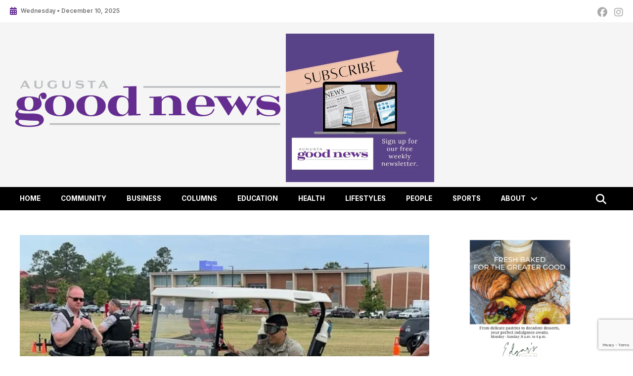

--- FILE ---
content_type: text/html; charset=UTF-8
request_url: https://augustagoodnews.com/safety-focus-at-fort-gordon-event-may-5/
body_size: 26226
content:
<!DOCTYPE html>
<html class="no-js" lang="en-US">
<head>
	<meta charset="UTF-8">
<script type="text/javascript">
/* <![CDATA[ */
var gform;gform||(document.addEventListener("gform_main_scripts_loaded",function(){gform.scriptsLoaded=!0}),document.addEventListener("gform/theme/scripts_loaded",function(){gform.themeScriptsLoaded=!0}),window.addEventListener("DOMContentLoaded",function(){gform.domLoaded=!0}),gform={domLoaded:!1,scriptsLoaded:!1,themeScriptsLoaded:!1,isFormEditor:()=>"function"==typeof InitializeEditor,callIfLoaded:function(o){return!(!gform.domLoaded||!gform.scriptsLoaded||!gform.themeScriptsLoaded&&!gform.isFormEditor()||(gform.isFormEditor()&&console.warn("The use of gform.initializeOnLoaded() is deprecated in the form editor context and will be removed in Gravity Forms 3.1."),o(),0))},initializeOnLoaded:function(o){gform.callIfLoaded(o)||(document.addEventListener("gform_main_scripts_loaded",()=>{gform.scriptsLoaded=!0,gform.callIfLoaded(o)}),document.addEventListener("gform/theme/scripts_loaded",()=>{gform.themeScriptsLoaded=!0,gform.callIfLoaded(o)}),window.addEventListener("DOMContentLoaded",()=>{gform.domLoaded=!0,gform.callIfLoaded(o)}))},hooks:{action:{},filter:{}},addAction:function(o,r,e,t){gform.addHook("action",o,r,e,t)},addFilter:function(o,r,e,t){gform.addHook("filter",o,r,e,t)},doAction:function(o){gform.doHook("action",o,arguments)},applyFilters:function(o){return gform.doHook("filter",o,arguments)},removeAction:function(o,r){gform.removeHook("action",o,r)},removeFilter:function(o,r,e){gform.removeHook("filter",o,r,e)},addHook:function(o,r,e,t,n){null==gform.hooks[o][r]&&(gform.hooks[o][r]=[]);var d=gform.hooks[o][r];null==n&&(n=r+"_"+d.length),gform.hooks[o][r].push({tag:n,callable:e,priority:t=null==t?10:t})},doHook:function(r,o,e){var t;if(e=Array.prototype.slice.call(e,1),null!=gform.hooks[r][o]&&((o=gform.hooks[r][o]).sort(function(o,r){return o.priority-r.priority}),o.forEach(function(o){"function"!=typeof(t=o.callable)&&(t=window[t]),"action"==r?t.apply(null,e):e[0]=t.apply(null,e)})),"filter"==r)return e[0]},removeHook:function(o,r,t,n){var e;null!=gform.hooks[o][r]&&(e=(e=gform.hooks[o][r]).filter(function(o,r,e){return!!(null!=n&&n!=o.tag||null!=t&&t!=o.priority)}),gform.hooks[o][r]=e)}});
/* ]]> */
</script>

	<meta http-equiv="X-UA-Compatible" content="IE=edge">
	<meta name="viewport" content="width=device-width, initial-scale=1.0">

	<meta name='robots' content='index, follow, max-image-preview:large, max-snippet:-1, max-video-preview:-1' />
	<style>img:is([sizes="auto" i], [sizes^="auto," i]) { contain-intrinsic-size: 3000px 1500px }</style>
	
	<!-- This site is optimized with the Yoast SEO plugin v26.5 - https://yoast.com/wordpress/plugins/seo/ -->
	<title>Safety focus at Fort Gordon event May 5 - Augusta Good News</title>
<link data-rocket-prefetch href="https://fonts.googleapis.com" rel="dns-prefetch">
<link data-rocket-prefetch href="https://www.googletagmanager.com" rel="dns-prefetch">
<link data-rocket-prefetch href="https://c0.wp.com" rel="dns-prefetch">
<link data-rocket-prefetch href="https://kit.fontawesome.com" rel="dns-prefetch">
<link data-rocket-prefetch href="https://i0.wp.com" rel="dns-prefetch">
<link data-rocket-prefetch href="https://www.youtube.com" rel="dns-prefetch">
<link data-rocket-prefetch href="https://stats.wp.com" rel="dns-prefetch">
<link data-rocket-preload as="style" href="https://fonts.googleapis.com/css?family=Inter%3A400%2C600%2C700%7CInter%20Tight%3A800%2C700%2C600%7CAbril%20Fatface%3A400&#038;display=swap" rel="preload">
<link href="https://fonts.googleapis.com/css?family=Inter%3A400%2C600%2C700%7CInter%20Tight%3A800%2C700%2C600%7CAbril%20Fatface%3A400&#038;display=swap" media="print" onload="this.media=&#039;all&#039;" rel="stylesheet">
<noscript data-wpr-hosted-gf-parameters=""><link rel="stylesheet" href="https://fonts.googleapis.com/css?family=Inter%3A400%2C600%2C700%7CInter%20Tight%3A800%2C700%2C600%7CAbril%20Fatface%3A400&#038;display=swap"></noscript><link rel="preload" data-rocket-preload as="image" href="https://i0.wp.com/augustagoodnews.com/wp-content/uploads/2023/05/IMG_5117.jpg?fit=640%2C480&#038;ssl=1" imagesrcset="https://i0.wp.com/augustagoodnews.com/wp-content/uploads/2023/05/IMG_5117.jpg?w=640&amp;ssl=1 640w, https://i0.wp.com/augustagoodnews.com/wp-content/uploads/2023/05/IMG_5117.jpg?resize=300%2C225&amp;ssl=1 300w" imagesizes="(max-width: 640px) 100vw, 640px" fetchpriority="high">
	<meta name="description" content="Soldiers took part in safety demonstrations May 5 at Fort Gordon." />
	<link rel="canonical" href="https://augustagoodnews.com/safety-focus-at-fort-gordon-event-may-5/" />
	<meta property="og:locale" content="en_US" />
	<meta property="og:type" content="article" />
	<meta property="og:title" content="Safety focus at Fort Gordon event May 5 - Augusta Good News" />
	<meta property="og:description" content="Soldiers took part in safety demonstrations May 5 at Fort Gordon." />
	<meta property="og:url" content="https://augustagoodnews.com/safety-focus-at-fort-gordon-event-may-5/" />
	<meta property="og:site_name" content="Augusta Good News" />
	<meta property="article:publisher" content="https://www.facebook.com/profile.php?id=100087906824854" />
	<meta property="article:published_time" content="2023-05-05T17:19:34+00:00" />
	<meta property="article:modified_time" content="2023-05-05T17:35:47+00:00" />
	<meta property="og:image" content="https://i0.wp.com/augustagoodnews.com/wp-content/uploads/2023/05/IMG_5117.jpg?fit=640%2C480&ssl=1" />
	<meta property="og:image:width" content="640" />
	<meta property="og:image:height" content="480" />
	<meta property="og:image:type" content="image/jpeg" />
	<meta name="author" content="Charmain Z. Brackett" />
	<meta name="twitter:card" content="summary_large_image" />
	<meta name="twitter:label1" content="Written by" />
	<meta name="twitter:data1" content="Charmain Z. Brackett" />
	<meta name="twitter:label2" content="Est. reading time" />
	<meta name="twitter:data2" content="4 minutes" />
	<script type="application/ld+json" class="yoast-schema-graph">{"@context":"https://schema.org","@graph":[{"@type":"Article","@id":"https://augustagoodnews.com/safety-focus-at-fort-gordon-event-may-5/#article","isPartOf":{"@id":"https://augustagoodnews.com/safety-focus-at-fort-gordon-event-may-5/"},"author":{"name":"Charmain Z. Brackett","@id":"https://augustagoodnews.com/#/schema/person/2622103f71d09ad52e7eb5e8f595255f"},"headline":"Safety focus at Fort Gordon event May 5","datePublished":"2023-05-05T17:19:34+00:00","dateModified":"2023-05-05T17:35:47+00:00","mainEntityOfPage":{"@id":"https://augustagoodnews.com/safety-focus-at-fort-gordon-event-may-5/"},"wordCount":638,"publisher":{"@id":"https://augustagoodnews.com/#organization"},"image":{"@id":"https://augustagoodnews.com/safety-focus-at-fort-gordon-event-may-5/#primaryimage"},"thumbnailUrl":"https://i0.wp.com/augustagoodnews.com/wp-content/uploads/2023/05/IMG_5117.jpg?fit=640%2C480&ssl=1","articleSection":["Lifestyles","Military"],"inLanguage":"en-US","copyrightYear":"2023","copyrightHolder":{"@id":"https://augustagoodnews.com/#organization"}},{"@type":"WebPage","@id":"https://augustagoodnews.com/safety-focus-at-fort-gordon-event-may-5/","url":"https://augustagoodnews.com/safety-focus-at-fort-gordon-event-may-5/","name":"Safety focus at Fort Gordon event May 5 - Augusta Good News","isPartOf":{"@id":"https://augustagoodnews.com/#website"},"primaryImageOfPage":{"@id":"https://augustagoodnews.com/safety-focus-at-fort-gordon-event-may-5/#primaryimage"},"image":{"@id":"https://augustagoodnews.com/safety-focus-at-fort-gordon-event-may-5/#primaryimage"},"thumbnailUrl":"https://i0.wp.com/augustagoodnews.com/wp-content/uploads/2023/05/IMG_5117.jpg?fit=640%2C480&ssl=1","datePublished":"2023-05-05T17:19:34+00:00","dateModified":"2023-05-05T17:35:47+00:00","description":"Soldiers took part in safety demonstrations May 5 at Fort Gordon.","breadcrumb":{"@id":"https://augustagoodnews.com/safety-focus-at-fort-gordon-event-may-5/#breadcrumb"},"inLanguage":"en-US","potentialAction":[{"@type":"ReadAction","target":["https://augustagoodnews.com/safety-focus-at-fort-gordon-event-may-5/"]}]},{"@type":"ImageObject","inLanguage":"en-US","@id":"https://augustagoodnews.com/safety-focus-at-fort-gordon-event-may-5/#primaryimage","url":"https://i0.wp.com/augustagoodnews.com/wp-content/uploads/2023/05/IMG_5117.jpg?fit=640%2C480&ssl=1","contentUrl":"https://i0.wp.com/augustagoodnews.com/wp-content/uploads/2023/05/IMG_5117.jpg?fit=640%2C480&ssl=1","width":640,"height":480,"caption":"A soldier drives a golf cart wearing a pair of goggles that simulate driving under the influence. Charmain Z. Brackett/Augusta Good News"},{"@type":"BreadcrumbList","@id":"https://augustagoodnews.com/safety-focus-at-fort-gordon-event-may-5/#breadcrumb","itemListElement":[{"@type":"ListItem","position":1,"name":"Home","item":"https://augustagoodnews.com/"},{"@type":"ListItem","position":2,"name":"Safety focus at Fort Gordon event May 5"}]},{"@type":"WebSite","@id":"https://augustagoodnews.com/#website","url":"https://augustagoodnews.com/","name":"augustagoodnews.com","description":"Your local alternative news source is a member of the Georgia Press Association.","publisher":{"@id":"https://augustagoodnews.com/#organization"},"potentialAction":[{"@type":"SearchAction","target":{"@type":"EntryPoint","urlTemplate":"https://augustagoodnews.com/?s={search_term_string}"},"query-input":{"@type":"PropertyValueSpecification","valueRequired":true,"valueName":"search_term_string"}}],"inLanguage":"en-US"},{"@type":"Organization","@id":"https://augustagoodnews.com/#organization","name":"Augusta Good News","url":"https://augustagoodnews.com/","logo":{"@type":"ImageObject","inLanguage":"en-US","@id":"https://augustagoodnews.com/#/schema/logo/image/","url":"https://i0.wp.com/augustagoodnews.com/wp-content/uploads/2023/05/cropped-subheading-e1684952724614.png?fit=400%2C175&ssl=1","contentUrl":"https://i0.wp.com/augustagoodnews.com/wp-content/uploads/2023/05/cropped-subheading-e1684952724614.png?fit=400%2C175&ssl=1","width":400,"height":175,"caption":"Augusta Good News"},"image":{"@id":"https://augustagoodnews.com/#/schema/logo/image/"},"sameAs":["https://www.facebook.com/profile.php?id=100087906824854"]},{"@type":"Person","@id":"https://augustagoodnews.com/#/schema/person/2622103f71d09ad52e7eb5e8f595255f","name":"Charmain Z. Brackett","image":{"@type":"ImageObject","inLanguage":"en-US","@id":"https://augustagoodnews.com/#/schema/person/image/","url":"https://secure.gravatar.com/avatar/f13890de5b2bffc71c7ab0f12da7369ba80666f1e0b6a6c04058442fd28207cc?s=96&d=mm&r=g","contentUrl":"https://secure.gravatar.com/avatar/f13890de5b2bffc71c7ab0f12da7369ba80666f1e0b6a6c04058442fd28207cc?s=96&d=mm&r=g","caption":"Charmain Z. Brackett"},"description":"Charmain Z. Brackett is the publisher of Augusta Good News. Reach her at charmain@augustagoodnews.com.","url":"https://augustagoodnews.com/author/czbrackett/"}]}</script>
	<!-- / Yoast SEO plugin. -->


<link rel='dns-prefetch' href='//cdnjs.cloudflare.com' />
<link rel='dns-prefetch' href='//kit.fontawesome.com' />
<link rel='dns-prefetch' href='//www.google.com' />
<link rel='dns-prefetch' href='//stats.wp.com' />
<link rel='dns-prefetch' href='//stackpath.bootstrapcdn.com' />
<link rel='dns-prefetch' href='//fonts.googleapis.com' />
<link rel='dns-prefetch' href='//widgets.wp.com' />
<link rel='dns-prefetch' href='//s0.wp.com' />
<link rel='dns-prefetch' href='//0.gravatar.com' />
<link rel='dns-prefetch' href='//1.gravatar.com' />
<link rel='dns-prefetch' href='//2.gravatar.com' />
<link href='https://fonts.gstatic.com' crossorigin rel='preconnect' />
<link rel='preconnect' href='//i0.wp.com' />
<link rel='preconnect' href='//c0.wp.com' />
		<!-- This site uses the Google Analytics by MonsterInsights plugin v9.10.1 - Using Analytics tracking - https://www.monsterinsights.com/ -->
							<script src="//www.googletagmanager.com/gtag/js?id=G-Y6YR3MQBB4"  data-cfasync="false" data-wpfc-render="false" type="text/javascript" async></script>
			<script data-cfasync="false" data-wpfc-render="false" type="text/javascript">
				var mi_version = '9.10.1';
				var mi_track_user = true;
				var mi_no_track_reason = '';
								var MonsterInsightsDefaultLocations = {"page_location":"https:\/\/augustagoodnews.com\/safety-focus-at-fort-gordon-event-may-5\/"};
								if ( typeof MonsterInsightsPrivacyGuardFilter === 'function' ) {
					var MonsterInsightsLocations = (typeof MonsterInsightsExcludeQuery === 'object') ? MonsterInsightsPrivacyGuardFilter( MonsterInsightsExcludeQuery ) : MonsterInsightsPrivacyGuardFilter( MonsterInsightsDefaultLocations );
				} else {
					var MonsterInsightsLocations = (typeof MonsterInsightsExcludeQuery === 'object') ? MonsterInsightsExcludeQuery : MonsterInsightsDefaultLocations;
				}

								var disableStrs = [
										'ga-disable-G-Y6YR3MQBB4',
									];

				/* Function to detect opted out users */
				function __gtagTrackerIsOptedOut() {
					for (var index = 0; index < disableStrs.length; index++) {
						if (document.cookie.indexOf(disableStrs[index] + '=true') > -1) {
							return true;
						}
					}

					return false;
				}

				/* Disable tracking if the opt-out cookie exists. */
				if (__gtagTrackerIsOptedOut()) {
					for (var index = 0; index < disableStrs.length; index++) {
						window[disableStrs[index]] = true;
					}
				}

				/* Opt-out function */
				function __gtagTrackerOptout() {
					for (var index = 0; index < disableStrs.length; index++) {
						document.cookie = disableStrs[index] + '=true; expires=Thu, 31 Dec 2099 23:59:59 UTC; path=/';
						window[disableStrs[index]] = true;
					}
				}

				if ('undefined' === typeof gaOptout) {
					function gaOptout() {
						__gtagTrackerOptout();
					}
				}
								window.dataLayer = window.dataLayer || [];

				window.MonsterInsightsDualTracker = {
					helpers: {},
					trackers: {},
				};
				if (mi_track_user) {
					function __gtagDataLayer() {
						dataLayer.push(arguments);
					}

					function __gtagTracker(type, name, parameters) {
						if (!parameters) {
							parameters = {};
						}

						if (parameters.send_to) {
							__gtagDataLayer.apply(null, arguments);
							return;
						}

						if (type === 'event') {
														parameters.send_to = monsterinsights_frontend.v4_id;
							var hookName = name;
							if (typeof parameters['event_category'] !== 'undefined') {
								hookName = parameters['event_category'] + ':' + name;
							}

							if (typeof MonsterInsightsDualTracker.trackers[hookName] !== 'undefined') {
								MonsterInsightsDualTracker.trackers[hookName](parameters);
							} else {
								__gtagDataLayer('event', name, parameters);
							}
							
						} else {
							__gtagDataLayer.apply(null, arguments);
						}
					}

					__gtagTracker('js', new Date());
					__gtagTracker('set', {
						'developer_id.dZGIzZG': true,
											});
					if ( MonsterInsightsLocations.page_location ) {
						__gtagTracker('set', MonsterInsightsLocations);
					}
										__gtagTracker('config', 'G-Y6YR3MQBB4', {"forceSSL":"true","link_attribution":"true"} );
										window.gtag = __gtagTracker;										(function () {
						/* https://developers.google.com/analytics/devguides/collection/analyticsjs/ */
						/* ga and __gaTracker compatibility shim. */
						var noopfn = function () {
							return null;
						};
						var newtracker = function () {
							return new Tracker();
						};
						var Tracker = function () {
							return null;
						};
						var p = Tracker.prototype;
						p.get = noopfn;
						p.set = noopfn;
						p.send = function () {
							var args = Array.prototype.slice.call(arguments);
							args.unshift('send');
							__gaTracker.apply(null, args);
						};
						var __gaTracker = function () {
							var len = arguments.length;
							if (len === 0) {
								return;
							}
							var f = arguments[len - 1];
							if (typeof f !== 'object' || f === null || typeof f.hitCallback !== 'function') {
								if ('send' === arguments[0]) {
									var hitConverted, hitObject = false, action;
									if ('event' === arguments[1]) {
										if ('undefined' !== typeof arguments[3]) {
											hitObject = {
												'eventAction': arguments[3],
												'eventCategory': arguments[2],
												'eventLabel': arguments[4],
												'value': arguments[5] ? arguments[5] : 1,
											}
										}
									}
									if ('pageview' === arguments[1]) {
										if ('undefined' !== typeof arguments[2]) {
											hitObject = {
												'eventAction': 'page_view',
												'page_path': arguments[2],
											}
										}
									}
									if (typeof arguments[2] === 'object') {
										hitObject = arguments[2];
									}
									if (typeof arguments[5] === 'object') {
										Object.assign(hitObject, arguments[5]);
									}
									if ('undefined' !== typeof arguments[1].hitType) {
										hitObject = arguments[1];
										if ('pageview' === hitObject.hitType) {
											hitObject.eventAction = 'page_view';
										}
									}
									if (hitObject) {
										action = 'timing' === arguments[1].hitType ? 'timing_complete' : hitObject.eventAction;
										hitConverted = mapArgs(hitObject);
										__gtagTracker('event', action, hitConverted);
									}
								}
								return;
							}

							function mapArgs(args) {
								var arg, hit = {};
								var gaMap = {
									'eventCategory': 'event_category',
									'eventAction': 'event_action',
									'eventLabel': 'event_label',
									'eventValue': 'event_value',
									'nonInteraction': 'non_interaction',
									'timingCategory': 'event_category',
									'timingVar': 'name',
									'timingValue': 'value',
									'timingLabel': 'event_label',
									'page': 'page_path',
									'location': 'page_location',
									'title': 'page_title',
									'referrer' : 'page_referrer',
								};
								for (arg in args) {
																		if (!(!args.hasOwnProperty(arg) || !gaMap.hasOwnProperty(arg))) {
										hit[gaMap[arg]] = args[arg];
									} else {
										hit[arg] = args[arg];
									}
								}
								return hit;
							}

							try {
								f.hitCallback();
							} catch (ex) {
							}
						};
						__gaTracker.create = newtracker;
						__gaTracker.getByName = newtracker;
						__gaTracker.getAll = function () {
							return [];
						};
						__gaTracker.remove = noopfn;
						__gaTracker.loaded = true;
						window['__gaTracker'] = __gaTracker;
					})();
									} else {
										console.log("");
					(function () {
						function __gtagTracker() {
							return null;
						}

						window['__gtagTracker'] = __gtagTracker;
						window['gtag'] = __gtagTracker;
					})();
									}
			</script>
							<!-- / Google Analytics by MonsterInsights -->
		<!-- augustagoodnews.com is managing ads with Advanced Ads 2.0.14 – https://wpadvancedads.com/ --><!--noptimize--><script id="augus-ready">
			window.advanced_ads_ready=function(e,a){a=a||"complete";var d=function(e){return"interactive"===a?"loading"!==e:"complete"===e};d(document.readyState)?e():document.addEventListener("readystatechange",(function(a){d(a.target.readyState)&&e()}),{once:"interactive"===a})},window.advanced_ads_ready_queue=window.advanced_ads_ready_queue||[];		</script>
		<!--/noptimize--><style id='wp-emoji-styles-inline-css' type='text/css'>

	img.wp-smiley, img.emoji {
		display: inline !important;
		border: none !important;
		box-shadow: none !important;
		height: 1em !important;
		width: 1em !important;
		margin: 0 0.07em !important;
		vertical-align: -0.1em !important;
		background: none !important;
		padding: 0 !important;
	}
</style>
<style id='ce4wp-subscribe-style-inline-css' type='text/css'>
.wp-block-ce4wp-subscribe{max-width:840px;margin:0 auto}.wp-block-ce4wp-subscribe .title{margin-bottom:0}.wp-block-ce4wp-subscribe .subTitle{margin-top:0;font-size:0.8em}.wp-block-ce4wp-subscribe .disclaimer{margin-top:5px;font-size:0.8em}.wp-block-ce4wp-subscribe .disclaimer .disclaimer-label{margin-left:10px}.wp-block-ce4wp-subscribe .inputBlock{width:100%;margin-bottom:10px}.wp-block-ce4wp-subscribe .inputBlock input{width:100%}.wp-block-ce4wp-subscribe .inputBlock label{display:inline-block}.wp-block-ce4wp-subscribe .submit-button{margin-top:25px;display:block}.wp-block-ce4wp-subscribe .required-text{display:inline-block;margin:0;padding:0;margin-left:0.3em}.wp-block-ce4wp-subscribe .onSubmission{height:0;max-width:840px;margin:0 auto}.wp-block-ce4wp-subscribe .firstNameSummary .lastNameSummary{text-transform:capitalize}.wp-block-ce4wp-subscribe .ce4wp-inline-notification{display:flex;flex-direction:row;align-items:center;padding:13px 10px;width:100%;height:40px;border-style:solid;border-color:orange;border-width:1px;border-left-width:4px;border-radius:3px;background:rgba(255,133,15,0.1);flex:none;order:0;flex-grow:1;margin:0px 0px}.wp-block-ce4wp-subscribe .ce4wp-inline-warning-text{font-style:normal;font-weight:normal;font-size:16px;line-height:20px;display:flex;align-items:center;color:#571600;margin-left:9px}.wp-block-ce4wp-subscribe .ce4wp-inline-warning-icon{color:orange}.wp-block-ce4wp-subscribe .ce4wp-inline-warning-arrow{color:#571600;margin-left:auto}.wp-block-ce4wp-subscribe .ce4wp-banner-clickable{cursor:pointer}.ce4wp-link{cursor:pointer}

.no-flex{display:block}.sub-header{margin-bottom:1em}


</style>
<link data-minify="1" rel='stylesheet' id='mediaelement-css' href='https://augustagoodnews.com/wp-content/cache/background-css/1/augustagoodnews.com/wp-content/cache/min/1/c/6.8.3/wp-includes/js/mediaelement/mediaelementplayer-legacy.min.css?ver=1765050757&wpr_t=1765382313' type='text/css' media='all' />
<link data-minify="1" rel='stylesheet' id='wp-mediaelement-css' href='https://augustagoodnews.com/wp-content/cache/min/1/c/6.8.3/wp-includes/js/mediaelement/wp-mediaelement.min.css?ver=1765050758' type='text/css' media='all' />
<style id='jetpack-sharing-buttons-style-inline-css' type='text/css'>
.jetpack-sharing-buttons__services-list{display:flex;flex-direction:row;flex-wrap:wrap;gap:0;list-style-type:none;margin:5px;padding:0}.jetpack-sharing-buttons__services-list.has-small-icon-size{font-size:12px}.jetpack-sharing-buttons__services-list.has-normal-icon-size{font-size:16px}.jetpack-sharing-buttons__services-list.has-large-icon-size{font-size:24px}.jetpack-sharing-buttons__services-list.has-huge-icon-size{font-size:36px}@media print{.jetpack-sharing-buttons__services-list{display:none!important}}.editor-styles-wrapper .wp-block-jetpack-sharing-buttons{gap:0;padding-inline-start:0}ul.jetpack-sharing-buttons__services-list.has-background{padding:1.25em 2.375em}
</style>
<style id='font-awesome-svg-styles-default-inline-css' type='text/css'>
.svg-inline--fa {
  display: inline-block;
  height: 1em;
  overflow: visible;
  vertical-align: -.125em;
}
</style>
<link data-minify="1" rel='stylesheet' id='font-awesome-svg-styles-css' href='https://augustagoodnews.com/wp-content/cache/min/1/wp-content/uploads/font-awesome/v6.5.1/css/svg-with-js.css?ver=1765050758' type='text/css' media='all' />
<style id='font-awesome-svg-styles-inline-css' type='text/css'>
   .wp-block-font-awesome-icon svg::before,
   .wp-rich-text-font-awesome-icon svg::before {content: unset;}
</style>
<link data-minify="1" rel='stylesheet' id='ctct_form_styles-css' href='https://augustagoodnews.com/wp-content/cache/background-css/1/augustagoodnews.com/wp-content/cache/min/1/wp-content/plugins/constant-contact-forms/assets/css/style.css?ver=1765050758&wpr_t=1765382313' type='text/css' media='all' />
<link data-minify="1" rel='stylesheet' id='fl-builder-layout-bundle-1f3f25b96a54bf3186f2a5f6c9d5e63a-css' href='https://augustagoodnews.com/wp-content/cache/min/1/wp-content/uploads/bb-plugin/cache/1f3f25b96a54bf3186f2a5f6c9d5e63a-layout-bundle.css?ver=1765050758' type='text/css' media='all' />
<link data-minify="1" rel='stylesheet' id='bootstrap-css-css' href='https://augustagoodnews.com/wp-content/cache/min/1/bootstrap/4.3.1/css/bootstrap.min.css?ver=1765050758' type='text/css' media='all' />
<link data-minify="1" rel='stylesheet' id='font-awesome-css-css' href='https://augustagoodnews.com/wp-content/cache/min/1/ajax/libs/font-awesome/5.11.2/css/all.min.css?ver=1765050758' type='text/css' media='all' />
<link data-minify="1" rel='stylesheet' id='augustagoodnews-stylesheet-css' href='https://augustagoodnews.com/wp-content/cache/min/1/wp-content/themes/augustagoodnews2023/dist/css/style.css?ver=1765050758' type='text/css' media='all' />
<link rel='stylesheet' id='augustagoodnews-style-css' href='https://augustagoodnews.com/wp-content/themes/augustagoodnews2023/style.css?ver=1.1.0' type='text/css' media='all' />
<link data-minify="1" rel='stylesheet' id='jetpack_likes-css' href='https://augustagoodnews.com/wp-content/cache/min/1/p/jetpack/15.3.1/modules/likes/style.css?ver=1765050758' type='text/css' media='all' />
<link rel='stylesheet' id='pp-animate-css' href='https://augustagoodnews.com/wp-content/plugins/bbpowerpack/assets/css/animate.min.css?ver=3.5.1' type='text/css' media='all' />

<link data-minify="1" rel='stylesheet' id='sharedaddy-css' href='https://augustagoodnews.com/wp-content/cache/min/1/p/jetpack/15.3.1/modules/sharedaddy/sharing.css?ver=1765050758' type='text/css' media='all' />
<link data-minify="1" rel='stylesheet' id='social-logos-css' href='https://augustagoodnews.com/wp-content/cache/min/1/p/jetpack/15.3.1/_inc/social-logos/social-logos.min.css?ver=1765050758' type='text/css' media='all' />
<script type="text/javascript" src="https://c0.wp.com/c/6.8.3/wp-includes/js/jquery/jquery.min.js" id="jquery-core-js"></script>
<script data-minify="1" type="text/javascript" src="https://augustagoodnews.com/wp-content/cache/min/1/c/6.8.3/wp-includes/js/jquery/jquery-migrate.min.js?ver=1765050758" id="jquery-migrate-js"></script>
<script type="text/javascript" src="https://augustagoodnews.com/wp-content/plugins/google-analytics-for-wordpress/assets/js/frontend-gtag.min.js?ver=9.10.1" id="monsterinsights-frontend-script-js" async="async" data-wp-strategy="async"></script>
<script data-cfasync="false" data-wpfc-render="false" type="text/javascript" id='monsterinsights-frontend-script-js-extra'>/* <![CDATA[ */
var monsterinsights_frontend = {"js_events_tracking":"true","download_extensions":"doc,pdf,ppt,zip,xls,docx,pptx,xlsx","inbound_paths":"[{\"path\":\"\\\/go\\\/\",\"label\":\"affiliate\"},{\"path\":\"\\\/recommend\\\/\",\"label\":\"affiliate\"}]","home_url":"https:\/\/augustagoodnews.com","hash_tracking":"false","v4_id":"G-Y6YR3MQBB4"};/* ]]> */
</script>
<script defer crossorigin="anonymous" type="text/javascript" src="https://kit.fontawesome.com/902068525a.js" id="font-awesome-official-js"></script>
<script type="text/javascript" id="advanced-ads-advanced-js-js-extra">
/* <![CDATA[ */
var advads_options = {"blog_id":"1","privacy":{"enabled":false,"state":"not_needed"}};
/* ]]> */
</script>
<script type="text/javascript" src="https://augustagoodnews.com/wp-content/plugins/advanced-ads/public/assets/js/advanced.min.js?ver=2.0.14" id="advanced-ads-advanced-js-js"></script>
<link rel="https://api.w.org/" href="https://augustagoodnews.com/wp-json/" /><link rel="alternate" title="JSON" type="application/json" href="https://augustagoodnews.com/wp-json/wp/v2/posts/3817" /><link rel="EditURI" type="application/rsd+xml" title="RSD" href="https://augustagoodnews.com/xmlrpc.php?rsd" />
<meta name="generator" content="WordPress 6.8.3" />
<link rel='shortlink' href='https://augustagoodnews.com/?p=3817' />
<link rel="alternate" title="oEmbed (JSON)" type="application/json+oembed" href="https://augustagoodnews.com/wp-json/oembed/1.0/embed?url=https%3A%2F%2Faugustagoodnews.com%2Fsafety-focus-at-fort-gordon-event-may-5%2F" />
<link rel="alternate" title="oEmbed (XML)" type="text/xml+oembed" href="https://augustagoodnews.com/wp-json/oembed/1.0/embed?url=https%3A%2F%2Faugustagoodnews.com%2Fsafety-focus-at-fort-gordon-event-may-5%2F&#038;format=xml" />
		<script>
			var bb_powerpack = {
				version: '2.40.9',
				getAjaxUrl: function() { return atob( 'aHR0cHM6Ly9hdWd1c3RhZ29vZG5ld3MuY29tL3dwLWFkbWluL2FkbWluLWFqYXgucGhw' ); },
				callback: function() {},
				mapMarkerData: {},
				post_id: '3817',
				search_term: '',
				current_page: 'https://augustagoodnews.com/safety-focus-at-fort-gordon-event-may-5/',
				conditionals: {
					is_front_page: false,
					is_home: false,
					is_archive: false,
					current_post_type: '',
					is_tax: false,
										is_author: false,
					current_author: false,
					is_search: false,
									}
			};
		</script>
			<style>img#wpstats{display:none}</style>
		<style>:root { --category-header-color: #333333; }</style>		<script type="text/javascript">
			var advadsCfpQueue = [];
			var advadsCfpAd = function( adID ) {
				if ( 'undefined' === typeof advadsProCfp ) {
					advadsCfpQueue.push( adID )
				} else {
					advadsProCfp.addElement( adID )
				}
			}
		</script>
		<link rel="icon" href="https://augustagoodnews.com/wp-content/uploads/2025/12/icon-augustagoodnews_purple.svg" sizes="32x32" />
<link rel="icon" href="https://augustagoodnews.com/wp-content/uploads/2025/12/icon-augustagoodnews_purple.svg" sizes="192x192" />
<link rel="apple-touch-icon" href="https://augustagoodnews.com/wp-content/uploads/2025/12/icon-augustagoodnews_purple.svg" />
<meta name="msapplication-TileImage" content="https://augustagoodnews.com/wp-content/uploads/2025/12/icon-augustagoodnews_purple.svg" />
<style id="category-color-vars-output">:root { --cat-slug-business: #f72900; --cat-slug-columns: rgba(102, 46, 147,1.0); --cat-slug-community: #0083f7; --cat-slug-dance: rgb(73,0,65); --cat-slug-education: #49eded; --cat-slug-food: #45c43c; --cat-slug-health: #b843d8; --cat-slug-lifestyles: #662e93; --cat-slug-music: rgb(0,20,153); --cat-slug-people: rgb(249,14,0); --cat-slug-sports: #f95b00; }</style>		<style type="text/css" id="wp-custom-css">
			.screen-reader-text {
	display: none;
}

#sidebar {
	.augus-widget {
		a {
			background: #f7f7f7;
			display: block;
			margin: 0 auto 30px;
			padding: 10px;
			max-width: 320px;
			position: relative;
		}
		a:after {
			content: 'Ad';
			background: #f7f7f7;
			padding: 5px 10px;
			position: absolute;
			bottom: -10px;
			right: 0;
			font: bold 10px/1 Inter,sans-serif;
			text-transform: uppercase;
		}
		img {
			display: block;
			margin: 0 auto;
			width: 100%;
			max-width: 300px;
		}
	}
}


#headerAds {
	@media screen and (min-width: 768px) {
		.augus-widget {
			overflow: auto;
			margin: 0 auto;
			text-align: right;
			div.augus-target {
				display: inline-block;
				width: 50%;
				text-align: center;
				img {
					display: block;
					max-height: 250px;
					width: auto;
					height: auto;
					border: 20px solid transparent;
					margin: 0 auto;
				}
			}
		}
	}
	@media screen and (max-width:767px) {
		.augus-widget {
			overflow: auto;
			margin: 0 auto;
			div.augus-target {
				display: inline-block;
				width: 50%;
				img {
					max-height: 200px;
					width: auto;
					border: 5px solid transparent;
				}
			}
		}
	}
}

	#augus-620350129.augus-widget {
		text-align: right;
		overflow: auto;
		a {
			display: block;
			float: right !important;
			text-align: right;
			width: 728px !important;
			height: 90px !important;
			margin: 0;
		}
		img {
			margin: 0 !important;
			height: 90px !important;
			width: 728px !important;
		}
	}
.fl-post-grid-post {
	.fl-post-grid-image {
		margin: 0 0 20px;
	}
	.fl-post-grid-text {
		padding: 0;
	}
}
#post--content {
	.augus-highlighted-wrappers {
		display: flex;
		a {
			width: 30%;
		}
	}
	.augus-highlighted-wrappers {
		a {
			background: #f7f7f7;
			display: block;
			margin: 0 auto 30px;
			padding: 10px;
			max-width: 320px;
			position: relative;
		}
		a:after {
			content: 'Ad';
			background: #f7f7f7;
			padding: 5px 10px;
			position: absolute;
			bottom: -10px;
			right: 0;
			font: bold 10px/1 Inter,sans-serif;
			text-transform: uppercase;
		}
		img {
			display: block;
			margin: 0 auto;
			width: 100%;
			max-width: 300px;
		}
	}
	.fl-module-fl-post-info {
		color: inherit;
	}
}

@media screen and (max-width:800px) {
		#post--content h1.fl-heading {
			font-size: 2rem !important;
		}
}

#header-ads .augus-widget {
	overflow: auto;
	text-align: right;
}
#header-ads .augus-widget a {
	display: block;
	float: right;
	margin: 0 0 0 20px;
}

#header-ads .augus-widget 		img {
	height: auto !important;
	max-width: 250px !important;
}


#header-ads {
	.augus-widget {
		overflow: auto;
		text-align: right;
		img {
			height: auto !important;
			max-width: 250px !important;
		}
		a {
			display: block;
			float: right;
			margin: 0 0 0 20px;
		}
	}
}
@media screen and (max-width:800px) {
	#header-ads .augus-widget {
		text-align: center;
	}
	#header-ads .augus-widget div.augus-target {
		display:  inline-block !important;
		max-width: 50%;
		margin: 0;
	}
	#header-ads .augus-widget a {
		display: block;
		float: none !important;
		padding: 0 10px;
	}
	#header-ads .augus-widget img {
		height: auto !important;
		width: auto !important;
		max-height: 200px !important;
		max-width: 150px !important;
	}
}

.wp-block-image {
	img {
		display: block;
		height: auto !important;
		width: 100% !important;
	}
	.alignright {
		max-width: 40%;
		float: right;
		margin: 0 0 40px 30px;
	}
	.alignleft {
		max-width: 40%;
		float: left;
		margin: 0 30px 40px 0;
	}
	.wp-element-caption {
		border-left: 5px solid #f9f9f9;
		padding: 5px 0 5px 10px;
		font-size: .8rem !important;
		line-height: 1.4 !important;
		font-weight: normal;
		font-style: normal;
		em {
			font-style: normal !important;
		}
	}
}

/* Author Bio */
#post--content {
	.fl-module-fl-author-bio {
		padding: 0;
		margin: 0;
		.fl-module-content {
			background-color: #672e93;
			color: #fff;
		}
	}
	.fl-author-bio-content {
		
		h3.fl-author-bio-name {
			font: bold 1rem/1 Inter !important;
			text-transform: uppercase;
			margin: 0 0 .5em;
		}
		.fl-author-bio-text {
			font: normal .9rem/1.6 Inter !important;
		}
	}
}

/* Subscribe Form */
#subscribeBox {
	background: #e6e6e6;
  padding: 30px;
	margin: 0 10px;
	h2.title {
		color: #553a6c;
		font: normal 2em/1 "Abril Fatface", sans-serif;
		text-transform: lowercase;
		margin: 0 0 .25em;
	}
	.subTitle {
		font-size: 1rem;
		font-weight: bold;
	}
	.inputBlock {
		input {
			padding: 5px;
			font: normal 1rem/30px sans-serif;
		}
	}
	input.consent_check {
		display: inline-block;
	}
	.disclaimer {
		font-size: 11px;
	}
	label:not(.disclaimer-label) {
		font: bold .75rem/1 sans-serif;
		text-transform: uppercase;
		margin: 0;
		padding: 0;
	}
	label.disclaimer-label {
		display: inline;
	}
	button{
		&.wp-block-button__link.submit-button {
			border: 0;
			background-color: #553a6c;
			color: #fff;
			padding: 10px 15px;
			font-weight: bold;
			font-size: .85rem;
			letter-spacing: 1px;
			text-transform: uppercase;
		}
	}
}

/* Ko-Fi Widget */
.widget.ko_fi_widget {
	background-color: #f7f7f7;
	border: 1px solid #e6e6e6;
	padding: 30px;
	border-radius: 0 20px 0 20px;
	h2.widgettitle {
		font: normal 2rem/1 'Abril Fatface';
		margin: 0 0 .5em !important;
	}
	p {
		font: normal .9rem/1.6 Inter !important;
	}
}
.wp-block-gallery {
	&.has-nested-images {
		border-bottom: 1px solid #e6e6e6;
		border-top: 1px solid #e6e6e6;
		margin: 30px 0;
		padding: 30px 0;
		overflow: auto;
		text-align: center;
	}
	figure {
		display: inline-block;
		width: 300px;
		margin: 0 5%;
	}
	figcaption {
		clear: both;
		width: 100%;
	}
}
/*
.wp-block-gallery {
	a[href='https://booktavern.com'],
	a[href='https://historicmeadowgarden.org/christmas/'],
	a[href='https://www.goodwillworks.org/']{
		display: none;
	}
}
*/

#respond {
	.required-field-message {
		display: block;
		font-size: 85%;
	}
	p.comment-form-comment {
		label {
			display: block;
			font-weight: bold;
		}
		input[type=text],
		input[type=email],
		textarea {
			display: block;
			width: 100%;
		}
	}
}

.wp-image-3611,
.wp-image-8938,
.wp-image-4086,
.wp-image-1802,
.wp-image-2904 {
	max-width: 93px !important;
}
.wp-block-gallery {
	clear: both;
	.wp-block-image {
		@media screen and (min-width:640px) {
		max-width: 29%;
		}
		margin: 0 15px;
		padding: 0;
	}
	.blocks-gallery-caption {
		font-size: 12px;
		text-transform: uppercase;
		letter-spacing: 1px;
		em {
			font-style: normal !important;
		}
	}
}

/* Category Flags */

.categoryFlag {
	background: none !important;
	padding: 0;
	.fl-html {
		a {
			display: inline-flex;
			margin: 0 5px 0 0 !important;
			padding: 8px 10px !important;
			background-color: rgb(102, 46, 147);
			&:hover {
				background-color: #000 !important;
				color: #fff !important;
			}
			&.about {
				background-color: rgba(102,46,147,1.0);
			}
			&.art {
				background-color: rgba(102, 46, 147,1.0);
			}
			&.business {
				background-color: rgb(247,42,0);
			}
			&.columns {
				background-color: rgba(102, 46, 147,1.0);
			}
			&.community {
				background-color: rgb(0,131,247);
			}
			&.education {
				background-color: rgb(74,237,237);
			}
			&.food {
				background-color: rgb(69,196,61);
			}
			&.government {
				background-color: rgba(102, 46, 147,1.0);
			}
			&.health {
				background-color: rgba(102, 46, 147,1.0);
			}
			&.lifestyles,
			&.theater,
			&.dance,
			&.military {
				background-color: rgba(102, 46, 147,1.0);
			}
			&.music {
				background-color: rgb(0,20,153);
			}
			&.people {
				background-color: rgb(249,14,0);
			}
			&.sports {
				background-color: rgb(249,91,0);
			}
		}
	}
}

/*
.category-community {
	.category--header > .fl-row-content-wrap h1.fl-heading {
		border-bottom: 10px solid #0283f7 !important;
	}
}
*/

.wp-block-embed.is-type-video.is-provider-youtube figcaption {
	font-size: 14px;
	font-style: normal;
	margin: 0 0 40px;
}
.wp-block-embed.is-type-video.is-provider-youtube figcaption em {
	font-style: normal !important;
}
.wp-block-embed.is-type-video.is-provider-youtube .wp-block-embed__wrapper {
	margin: 0 0 -57%;
}

.wp-block-file + .wp-block-image {
	clear: both;
}
.wp-block-file {
	overflow: visible;
	clear: both;
	height: 1085px;
}
@media screen and (max-width:600px) {
	.wp-block-file {
		height: 525px !important;
		overflow: auto;
	}
}
#widget--kofi {
	clear: both;
}

@media screen and (max-width:480px) {
	.wp-block-image {
		display: block;
		float: none;
		overflow: visible;
		width: 100%;
		& .alignright,
		& .aligncenter,
		& .alignleft {
			float: none;
			width: 100%;
			max-width: 100%;
		}
	}
	& .wp-element-caption {
		border-left: 0 !important;
		padding: 10px 0 !important;
	}
}

.fl-button-has-icon {
	a.fl-button {
		font-size: .8rem !important;
		text-transform: uppercase;
		border-radius: 50px !important;
		border: 0 !important;
		padding: 10px 20px 10px 15px !important;
	}
	em, i {
		font-style: normal !important ;
	}
}

#sidebar {
	#ctct-form-wrapper-0 {
		h2 {
			font-family: 'Abril Fatface', sans-serif;
		}
		.ctct-form-description p {
			font-size: 14px;
		}
		.form--constant-contact {
			label {
				font-size: 12px;
				line-height: 1;
				font-weight: bold;
				margin: 0;
				padding: 0;
			}
			input {
				width: 100%;
				&.ctct-checkbox {
					width: auto;
					display: inline !important;
					& + label {
						font-weight: normal;
					}
				}
				&.ctct-submit {
					background-color: #662e93;
					color: #fff;
					padding: 10px 20px;
					text-transform: uppercase;
					font-size: 12px;
					font-weight: bold;
					border: 0;
				}
			}
			p {
				margin: 0 0 5px;
			}
		}
	}
	.ctct-disclosure {
		font-size: 13px;
		line-height: 1.2;
		margin: 10px 0 0;
		hr {
			display: none;
		}
	}
}

#post--content {
	p.ctct-form-field-text,
	p.ctct-form-field-email {
		display: inline-block;
		width: 32.33%;
		margin: 0 1.5% 0 0;
		label {
			font-weight: bold;
			margin: 0 0 1px;
		}
		input {
			font-size: 2rem;
			width: 100%;
		}
		@media screen and (max-width:640px) {
			width: 100%;
			margin: 0;
		}
	}
	p.ctct-form-field-email {
		margin-right: 0%;
	}
	p.ctct-form-field-checkbox {
		margin: 5px 0 0;
		label {
			font-size: 16px;
		}
	}
}
.category--header {
	background-color: var(--category-header-color);
}

.navlink-community {
	&:hover *,
	&.current-menu-item * {
		background-color: var(--cat-slug-community) !important;
	}
}

.navlink-business {
	&:hover *,
	&.current-menu-item * {
		background-color: var(--cat-slug-business) !important;
	}
}
.navlink-columns {
	&:hover *,
	&.current-menu-item * {
		background-color: var(--cat-slug-columns) !important;
	}
}
.navlink-community {
	&:hover *,
	&.current-menu-item * {
		background-color: var(--cat-slug-community) !important;
	}
}
.navlink-dance {
	&:hover *,
	&.current-menu-item * {
		background-color: var(--cat-slug-dance) !important;
	}
}
.navlink-education {
	&:hover *,
	&.current-menu-item * {
		background-color: var(--cat-slug-education) !important;
	}
}
.navlink-food {
	&:hover *,
	&.current-menu-item * {
		background-color: var(--cat-slug-food) !important;
	}
}
.navlink-health {
	&:hover *,
	&.current-menu-item * {
		background-color: var(--cat-slug-health) !important;
	}
}
.navlink-lifestyles {
	&:hover *,
	&.current-menu-item * {
		background-color: var(--cat-slug-lifestyles) !important;
	}
}
.navlink-music {
	&:hover *,
	&.current-menu-item * {
		background-color: var(--cat-slug-music) !important;
			}
}
.navlink-people {
	&:hover *,
	&.current-menu-item * {
		background-color: var(--cat-slug-people) !important;
	}
}
.navlink-sports {
	&:hover *,
	&.current-menu-item * {
		background-color: var(--cat-slug-sports) !important;
	}
}

.navlink-community {
	&:hover *,
	&.current-menu-item * {
		background-color: var(--cat-slug-community) !important;
	}
}

.navlink-business {
	&:hover *,
	&.current-menu-item * {
		background-color: var(--cat-slug-business) !important;
	}
}
.navlink-columns {
	&:hover *,
	&.current-menu-item * {
		background-color: var(--cat-slug-columns) !important;
	}
}
.categoryFlag {
	a.community {
			background-color: var(--cat-slug-community) !important;
	}
	a.dance {
			background-color: var(--cat-slug-dance) !important;
	}
	a.education {
			background-color: var(--cat-slug-education) !important;
	}
	a.food {
		background-color: var(--cat-slug-food) !important;
	}
	a.health {
		background-color: var(--cat-slug-health) !important;
	}
	a.lifestyles {
			background-color: var(--cat-slug-lifestyles) !important;
	}
	a.music {
		background-color: var(--cat-slug-music) !important;
	}
	a.people {
		background-color: var(--cat-slug-people) !important;
	}
	a.sports {
		background-color: var(--cat-slug-sports) !important;
	}
	a:hover {
		transition: all 0.2s;
		transform: scale(1.1) rotate(-1deg);
	}
}		</style>
		<noscript><style id="rocket-lazyload-nojs-css">.rll-youtube-player, [data-lazy-src]{display:none !important;}</style></noscript><style id="rocket-lazyrender-inline-css">[data-wpr-lazyrender] {content-visibility: auto;}</style><style id="wpr-lazyload-bg-container"></style><style id="wpr-lazyload-bg-exclusion"></style>
<noscript>
<style id="wpr-lazyload-bg-nostyle">.mejs-overlay-button{--wpr-bg-e613cfbd-9e65-4bf5-b9b6-ce0ee322cd1d: url('https://c0.wp.com/c/6.8.3/wp-includes/js/mediaelement/mejs-controls.svg');}.mejs-overlay-loading-bg-img{--wpr-bg-6bfc362b-dffa-4533-97ae-b076be0689a6: url('https://c0.wp.com/c/6.8.3/wp-includes/js/mediaelement/mejs-controls.svg');}.mejs-button>button{--wpr-bg-20fb5910-8492-4a7c-b59c-55f2453aaee3: url('https://c0.wp.com/c/6.8.3/wp-includes/js/mediaelement/mejs-controls.svg');}.ctct-form-wrapper input[type=text]:required.ctct-invalid,.ctct-form-wrapper input[type=text].ctct-invalid,.ctct-form-wrapper input[type=email]:required.ctct-invalid,.ctct-form-wrapper input[type=email].ctct-invalid,.ctct-form-wrapper input[type=password]:required.ctct-invalid,.ctct-form-wrapper input[type=password].ctct-invalid,.ctct-form-wrapper input[type=tel]:required.ctct-invalid,.ctct-form-wrapper input[type=tel].ctct-invalid,.ctct-form-wrapper input[type=number]:required.ctct-invalid,.ctct-form-wrapper input[type=number].ctct-invalid{--wpr-bg-fbf38e5d-5688-4025-9795-e5d379e133f8: url('https://augustagoodnews.com/wp-content/plugins/constant-contact-forms/assets/images/error.svg');}.ctct-form-wrapper input.ctct-invalid{--wpr-bg-418af036-0ccd-438a-b11b-a1b4a97e394c: url('https://augustagoodnews.com/wp-content/plugins/constant-contact-forms/assets/images/error.svg');}.ctct-form-wrapper input[type=text]:required:valid,.ctct-form-wrapper input[type=email]:required:valid,.ctct-form-wrapper input[type=password]:required:valid,.ctct-form-wrapper input[type=tel]:required:valid,.ctct-form-wrapper input[type=number]:required:valid{--wpr-bg-0d8fc978-ff65-49a4-8862-67143804ac16: url('https://augustagoodnews.com/wp-content/plugins/constant-contact-forms/assets/images/check_circle.svg');}.ctct-form-wrapper .no-recaptcha .ctct-submitted:disabled{--wpr-bg-884c6688-01dc-4399-86a4-5a40888b7370: url('https://augustagoodnews.com/wp-content/plugins/constant-contact-forms/assets/images/oval.min.svg');}</style>
</noscript>
<script type="application/javascript">const rocket_pairs = [{"selector":".mejs-overlay-button","style":".mejs-overlay-button{--wpr-bg-e613cfbd-9e65-4bf5-b9b6-ce0ee322cd1d: url('https:\/\/c0.wp.com\/c\/6.8.3\/wp-includes\/js\/mediaelement\/mejs-controls.svg');}","hash":"e613cfbd-9e65-4bf5-b9b6-ce0ee322cd1d","url":"https:\/\/c0.wp.com\/c\/6.8.3\/wp-includes\/js\/mediaelement\/mejs-controls.svg"},{"selector":".mejs-overlay-loading-bg-img","style":".mejs-overlay-loading-bg-img{--wpr-bg-6bfc362b-dffa-4533-97ae-b076be0689a6: url('https:\/\/c0.wp.com\/c\/6.8.3\/wp-includes\/js\/mediaelement\/mejs-controls.svg');}","hash":"6bfc362b-dffa-4533-97ae-b076be0689a6","url":"https:\/\/c0.wp.com\/c\/6.8.3\/wp-includes\/js\/mediaelement\/mejs-controls.svg"},{"selector":".mejs-button>button","style":".mejs-button>button{--wpr-bg-20fb5910-8492-4a7c-b59c-55f2453aaee3: url('https:\/\/c0.wp.com\/c\/6.8.3\/wp-includes\/js\/mediaelement\/mejs-controls.svg');}","hash":"20fb5910-8492-4a7c-b59c-55f2453aaee3","url":"https:\/\/c0.wp.com\/c\/6.8.3\/wp-includes\/js\/mediaelement\/mejs-controls.svg"},{"selector":".ctct-form-wrapper input[type=text]:required.ctct-invalid,.ctct-form-wrapper input[type=text].ctct-invalid,.ctct-form-wrapper input[type=email]:required.ctct-invalid,.ctct-form-wrapper input[type=email].ctct-invalid,.ctct-form-wrapper input[type=password]:required.ctct-invalid,.ctct-form-wrapper input[type=password].ctct-invalid,.ctct-form-wrapper input[type=tel]:required.ctct-invalid,.ctct-form-wrapper input[type=tel].ctct-invalid,.ctct-form-wrapper input[type=number]:required.ctct-invalid,.ctct-form-wrapper input[type=number].ctct-invalid","style":".ctct-form-wrapper input[type=text]:required.ctct-invalid,.ctct-form-wrapper input[type=text].ctct-invalid,.ctct-form-wrapper input[type=email]:required.ctct-invalid,.ctct-form-wrapper input[type=email].ctct-invalid,.ctct-form-wrapper input[type=password]:required.ctct-invalid,.ctct-form-wrapper input[type=password].ctct-invalid,.ctct-form-wrapper input[type=tel]:required.ctct-invalid,.ctct-form-wrapper input[type=tel].ctct-invalid,.ctct-form-wrapper input[type=number]:required.ctct-invalid,.ctct-form-wrapper input[type=number].ctct-invalid{--wpr-bg-fbf38e5d-5688-4025-9795-e5d379e133f8: url('https:\/\/augustagoodnews.com\/wp-content\/plugins\/constant-contact-forms\/assets\/images\/error.svg');}","hash":"fbf38e5d-5688-4025-9795-e5d379e133f8","url":"https:\/\/augustagoodnews.com\/wp-content\/plugins\/constant-contact-forms\/assets\/images\/error.svg"},{"selector":".ctct-form-wrapper input.ctct-invalid","style":".ctct-form-wrapper input.ctct-invalid{--wpr-bg-418af036-0ccd-438a-b11b-a1b4a97e394c: url('https:\/\/augustagoodnews.com\/wp-content\/plugins\/constant-contact-forms\/assets\/images\/error.svg');}","hash":"418af036-0ccd-438a-b11b-a1b4a97e394c","url":"https:\/\/augustagoodnews.com\/wp-content\/plugins\/constant-contact-forms\/assets\/images\/error.svg"},{"selector":".ctct-form-wrapper input[type=text]:required:valid,.ctct-form-wrapper input[type=email]:required:valid,.ctct-form-wrapper input[type=password]:required:valid,.ctct-form-wrapper input[type=tel]:required:valid,.ctct-form-wrapper input[type=number]:required:valid","style":".ctct-form-wrapper input[type=text]:required:valid,.ctct-form-wrapper input[type=email]:required:valid,.ctct-form-wrapper input[type=password]:required:valid,.ctct-form-wrapper input[type=tel]:required:valid,.ctct-form-wrapper input[type=number]:required:valid{--wpr-bg-0d8fc978-ff65-49a4-8862-67143804ac16: url('https:\/\/augustagoodnews.com\/wp-content\/plugins\/constant-contact-forms\/assets\/images\/check_circle.svg');}","hash":"0d8fc978-ff65-49a4-8862-67143804ac16","url":"https:\/\/augustagoodnews.com\/wp-content\/plugins\/constant-contact-forms\/assets\/images\/check_circle.svg"},{"selector":".ctct-form-wrapper .no-recaptcha .ctct-submitted:disabled","style":".ctct-form-wrapper .no-recaptcha .ctct-submitted:disabled{--wpr-bg-884c6688-01dc-4399-86a4-5a40888b7370: url('https:\/\/augustagoodnews.com\/wp-content\/plugins\/constant-contact-forms\/assets\/images\/oval.min.svg');}","hash":"884c6688-01dc-4399-86a4-5a40888b7370","url":"https:\/\/augustagoodnews.com\/wp-content\/plugins\/constant-contact-forms\/assets\/images\/oval.min.svg"}]; const rocket_excluded_pairs = [];</script><meta name="generator" content="WP Rocket 3.20.2" data-wpr-features="wpr_lazyload_css_bg_img wpr_minify_js wpr_lazyload_images wpr_lazyload_iframes wpr_preconnect_external_domains wpr_automatic_lazy_rendering wpr_oci wpr_image_dimensions wpr_minify_css wpr_desktop" /></head>

<body class="wp-singular post-template-default single single-post postid-3817 single-format-standard wp-custom-logo wp-theme-augustagoodnews2023 fl-builder-2-9-4-1 fl-themer-1-5-2-1 fl-no-js fl-theme-builder-header fl-theme-builder-header-site-header fl-theme-builder-footer fl-theme-builder-footer-site-footer fl-theme-builder-singular fl-theme-builder-singular-single-post ctct-augustagoodnews2023 post-slug-safety-focus-at-fort-gordon-event-may-5 aa-prefix-augus-">

<div  id="body-wrapper">
<header  class="fl-builder-content fl-builder-content-10422 fl-builder-global-templates-locked" data-post-id="10422" data-type="header" data-sticky="0" data-sticky-on="" data-sticky-breakpoint="medium" data-shrink="0" data-overlay="0" data-overlay-bg="transparent" data-shrink-image-height="50px" role="banner" itemscope="itemscope" itemtype="http://schema.org/WPHeader"><div  class="fl-row fl-row-full-width fl-row-bg-color fl-node-kjg9tpsrvqdx fl-row-default-height fl-row-align-center fl-visible-desktop fl-visible-large fl-visible-medium" data-node="kjg9tpsrvqdx">
	<div class="fl-row-content-wrap">
		<div class="uabb-row-separator uabb-top-row-separator" >
</div>
						<div class="fl-row-content fl-row-fixed-width fl-node-content">
		
<div class="fl-col-group fl-node-c7ybgmwd9ajv fl-col-group-equal-height fl-col-group-align-center" data-node="c7ybgmwd9ajv">
			<div class="fl-col fl-node-85jq2dsrgy03 fl-col-bg-color fl-col-small" data-node="85jq2dsrgy03">
	<div class="fl-col-content fl-node-content"><div class="fl-module fl-module-icon fl-node-m1z8t5q3r9jg" data-node="m1z8t5q3r9jg">
	<div class="fl-module-content fl-node-content">
		<div class="fl-icon-wrap">
	<span class="fl-icon">
				<i class="fas fa-calendar-alt" aria-hidden="true"></i>
				<span class="sr-only">Wednesday, December 10, 2025</span>
					</span>
			<div id="fl-icon-text-m1z8t5q3r9jg" class="fl-icon-text fl-icon-text-wrap">
						<p>Wednesday • December 10, 2025</p>					</div>
	</div>
	</div>
</div>
</div>
</div>
			<div class="fl-col fl-node-o05h9i8wz4ja fl-col-bg-color fl-col-small" data-node="o05h9i8wz4ja">
	<div class="fl-col-content fl-node-content"><div class="fl-module fl-module-icon-group fl-node-tgu2bw0j35zy" data-node="tgu2bw0j35zy">
	<div class="fl-module-content fl-node-content">
		<div class="fl-icon-group">
	<span class="fl-icon">
								<a href="https://www.facebook.com/augustagoodnews/" target="_blank" rel="noopener" >
							<i class="fab fa-facebook" aria-hidden="true"></i>
				<span class="sr-only">Follow Augusta Good News on Facebook</span>
						</a>
			</span>
		<span class="fl-icon">
								<a href="https://www.instagram.com/charmain_augusta_good_news/" target="_blank" rel="noopener" >
							<i class="fab fa-instagram" aria-hidden="true"></i>
				<span class="sr-only">Follow Augusta Good News on Instagram</span>
						</a>
			</span>
	</div>
	</div>
</div>
</div>
</div>
	</div>
		</div>
	</div>
</div>
<div  class="fl-row fl-row-full-width fl-row-bg-color fl-node-3phlb06tae9y fl-row-default-height fl-row-align-center" data-node="3phlb06tae9y">
	<div class="fl-row-content-wrap">
		<div class="uabb-row-separator uabb-top-row-separator" >
</div>
						<div class="fl-row-content fl-row-fixed-width fl-node-content">
		
<div class="fl-col-group fl-node-qis2cb5x1d6u fl-col-group-equal-height fl-col-group-align-center fl-col-group-custom-width" data-node="qis2cb5x1d6u">
			<div class="fl-col fl-node-qs5n2f1xr7dv fl-col-bg-color fl-col-small fl-col-small-custom-width" data-node="qs5n2f1xr7dv">
	<div class="fl-col-content fl-node-content"><div class="fl-module fl-module-photo fl-node-snvpyqf7lutr" data-node="snvpyqf7lutr">
	<div class="fl-module-content fl-node-content">
		<div class="fl-photo fl-photo-align-left" itemscope itemtype="https://schema.org/ImageObject">
	<div class="fl-photo-content fl-photo-img-svg">
				<a href="/" target="_self" itemprop="url">
				<img width="886" height="202" decoding="async" class="fl-photo-img wp-image-11750 size-full" src="https://augustagoodnews.com/wp-content/uploads/2024/03/logo-augustagoodnews.svg" alt="Augusta Good News" itemprop="image" title="Augusta Good News"  data-no-lazy="1" />
				</a>
					</div>
	</div>
	</div>
</div>
</div>
</div>
			<div class="fl-col fl-node-axzdreghwbku fl-col-bg-color fl-col-small-custom-width" data-node="axzdreghwbku">
	<div class="fl-col-content fl-node-content"><div id="headerAds" class="fl-module fl-module-widget fl-node-mfusa80wkcr4" data-node="mfusa80wkcr4">
	<div class="fl-module-content fl-node-content">
		<div class="fl-widget">
<div class="widget augus-widget"><h2 class="widgettitle"> </h2><div  class="augus-868bdb3d41ee64eb67f3644f1fb2bbb0" id="augus-868bdb3d41ee64eb67f3644f1fb2bbb0"></div></div></div>
	</div>
</div>
</div>
</div>
	</div>
		</div>
	</div>
</div>
<div  class="fl-row fl-row-full-width fl-row-bg-color fl-node-4rz5afkd1l7v fl-row-default-height fl-row-align-center" data-node="4rz5afkd1l7v">
	<div class="fl-row-content-wrap">
		<div class="uabb-row-separator uabb-top-row-separator" >
</div>
						<div class="fl-row-content fl-row-fixed-width fl-node-content">
		
<div class="fl-col-group fl-node-cz078lguftme" data-node="cz078lguftme">
			<div class="fl-col fl-node-6jwscy4hde9q fl-col-bg-color" data-node="6jwscy4hde9q">
	<div class="fl-col-content fl-node-content"><div class="fl-module fl-module-menu fl-node-zsrdyimv4qjp" data-node="zsrdyimv4qjp">
	<div class="fl-module-content fl-node-content">
		<div class="fl-menu fl-menu-responsive-toggle-medium-mobile fl-menu-responsive-flyout-overlay fl-flyout-left fl-menu-search-enabled">
	<button class="fl-menu-mobile-toggle hamburger" aria-label="Menu"><span class="fl-menu-icon svg-container"><svg version="1.1" class="hamburger-menu" xmlns="http://www.w3.org/2000/svg" xmlns:xlink="http://www.w3.org/1999/xlink" viewBox="0 0 512 512">
<rect class="fl-hamburger-menu-top" width="512" height="102"/>
<rect class="fl-hamburger-menu-middle" y="205" width="512" height="102"/>
<rect class="fl-hamburger-menu-bottom" y="410" width="512" height="102"/>
</svg>
</span></button>	<div class="fl-clear"></div>
	<nav aria-label="Menu" itemscope="itemscope" itemtype="https://schema.org/SiteNavigationElement"><ul id="menu-home" class="menu fl-menu-horizontal fl-toggle-arrows"><li id="menu-item-11774" class="navlink-home menu-item menu-item-type-custom menu-item-object-custom"><a title="Augusta Good News — Home" href="/">Home</a></li><li id="menu-item-380" class="navlink-community menu-item menu-item-type-taxonomy menu-item-object-category"><a title="Augusta Good News: Community" href="https://augustagoodnews.com/category/community/">Community</a></li><li id="menu-item-382" class="navlink-business menu-item menu-item-type-taxonomy menu-item-object-category"><a title="Augusta Good News: Business" href="https://augustagoodnews.com/category/business/">Business</a></li><li id="menu-item-11775" class="navlink-columns menu-item menu-item-type-taxonomy menu-item-object-category"><a title="Augusta Good News: Columns" href="https://augustagoodnews.com/category/columns/">Columns</a></li><li id="menu-item-609" class="navlink-education menu-item menu-item-type-taxonomy menu-item-object-category"><a title="Augusta Good News: Education" href="https://augustagoodnews.com/category/education/">Education</a></li><li id="menu-item-610" class="navlink-health menu-item menu-item-type-taxonomy menu-item-object-category"><a title="Augusta Good News: Health" href="https://augustagoodnews.com/category/health/">Health</a></li><li id="menu-item-381" class="navlink-lifestyles menu-item menu-item-type-taxonomy menu-item-object-category current-post-ancestor current-menu-parent current-post-parent"><a title="Augusta Good News: Lifestyles" href="https://augustagoodnews.com/category/lifestyles/">Lifestyles</a></li><li id="menu-item-1362" class="navlink-people menu-item menu-item-type-taxonomy menu-item-object-category"><a title="Augusta Good News: People" href="https://augustagoodnews.com/category/people/">People</a></li><li id="menu-item-383" class="navlink-sports menu-item menu-item-type-taxonomy menu-item-object-category"><a title="Augusta Good News: Sports" href="https://augustagoodnews.com/category/sports/">Sports</a></li><li id="menu-item-11776" class="menu-item menu-item-type-post_type menu-item-object-page menu-item-has-children fl-has-submenu"><div class="fl-has-submenu-container"><a href="https://augustagoodnews.com/about/">About</a><span class="fl-menu-toggle"></span></div><ul class="sub-menu">	<li id="menu-item-11797" class="menu-item menu-item-type-post_type menu-item-object-page"><a href="https://augustagoodnews.com/about/directory/">Directory</a></li>	<li id="menu-item-11796" class="menu-item menu-item-type-post_type menu-item-object-page"><a href="https://augustagoodnews.com/about/support-agn/">Support AGN</a></li>	<li id="menu-item-11795" class="menu-item menu-item-type-post_type menu-item-object-page"><a href="https://augustagoodnews.com/about/advertise/">Advertise</a></li>	<li id="menu-item-11810" class="menu-item menu-item-type-post_type menu-item-object-post"><a href="https://augustagoodnews.com/where-to-find-inspiring-women-of-augusta-magazine/">Inspiring: Women of Augusta</a></li>	<li id="menu-item-16966" class="menu-item menu-item-type-custom menu-item-object-custom"><a href="https://augustagoodnews.com/subscribe-to-augusta-good-news-newsletter/">Subscribe</a></li>	<li id="menu-item-23777" class="menu-item menu-item-type-post_type menu-item-object-page"><a href="https://augustagoodnews.com/contact/">Contact</a></li></ul></li><li class='menu-item fl-menu-search-item'><div class="fl-search-form fl-search-form-button fl-search-button-reveal fl-search-button-center fl-search-form-width-full"
	>
	<div class="fl-search-form-wrap">
		<div class="fl-search-form-fields">
			<div class="fl-search-form-input-wrap">
				<form role="search" aria-label="Search form" method="get" action="https://augustagoodnews.com/">
	<div class="fl-form-field">
		<input type="search" aria-label="Search input" class="fl-search-text" placeholder="Search..." value="" name="s" />

			</div>
	</form>
			</div>
			<div  class="fl-button-wrap fl-button-width-auto fl-button-center fl-button-has-icon">
			<a href="#" target="_self" class="fl-button">
					<i class="fl-button-icon fl-button-icon-before fas fa-search" aria-hidden="true"></i>
						<span class="fl-button-text"><span class="sr-only">Search</span></span>
					</a>
	</div>
		</div>
	</div>
</div>
</li></ul></nav></div>
	</div>
</div>
</div>
</div>
	</div>
		</div>
	</div>
</div>
</header><div  class="uabb-js-breakpoint" style="display: none;"></div>
<div  id="page">
<div  class="fl-builder-content fl-builder-content-10425 fl-builder-global-templates-locked" data-post-id="10425"><div class="fl-row fl-row-fixed-width fl-row-bg-none fl-node-6bx9h48235es fl-row-default-height fl-row-align-center" data-node="6bx9h48235es">
	<div class="fl-row-content-wrap">
		<div class="uabb-row-separator uabb-top-row-separator" >
</div>
						<div class="fl-row-content fl-row-fixed-width fl-node-content">
		
<div class="fl-col-group fl-node-lkmc3dtfbegs" data-node="lkmc3dtfbegs">
			<article id="post--content" class="fl-col fl-node-e0czp8gnw3ik fl-col-bg-color" data-node="e0czp8gnw3ik">
	<div class="fl-col-content fl-node-content"><div class="fl-module fl-module-photo fl-node-cd0l8hnbvyas" data-node="cd0l8hnbvyas">
	<div class="fl-module-content fl-node-content">
		<div class="fl-photo fl-photo-align-" itemscope itemtype="https://schema.org/ImageObject">
	<div class="fl-photo-content fl-photo-img-jpgfit640480038ssl1">
				<img decoding="async" class="fl-photo-img wp-image-3822 size-large" src="https://i0.wp.com/augustagoodnews.com/wp-content/uploads/2023/05/IMG_5117.jpg?fit=640%2C480&#038;ssl=1" alt="A soldier drives a golf cart wearing a pair of goggles that simulate driving under the influence. Charmain Z. Brackett/Augusta Good News" itemprop="image" height="480" width="640" height="480" width="640" height="480" width="640" title="Soldiers drives a golf cart using impaired goggles" srcset="https://i0.wp.com/augustagoodnews.com/wp-content/uploads/2023/05/IMG_5117.jpg?w=640&amp;ssl=1 640w, https://i0.wp.com/augustagoodnews.com/wp-content/uploads/2023/05/IMG_5117.jpg?resize=300%2C225&amp;ssl=1 300w" sizes="(max-width: 640px) 100vw, 640px" />
					</div>
		<div class="fl-photo-caption fl-photo-caption-below" itemprop="caption">A soldier drives a golf cart wearing a pair of goggles that simulate driving under the influence. Charmain Z. Brackett/Augusta Good News</div>
	</div>
	</div>
</div>
<div class="fl-module fl-module-html fl-node-h489f2sbqi3x categoryFlag" data-node="h489f2sbqi3x">
	<div class="fl-module-content fl-node-content">
		<div class="fl-html">
	<a href="https://augustagoodnews.com/category/lifestyles/" rel="tag" class="lifestyles">Lifestyles</a> <a href="https://augustagoodnews.com/category/military/" rel="tag" class="military">Military</a></div>
	</div>
</div>
<div class="fl-module fl-module-heading fl-node-xyiknf7pr2ct" data-node="xyiknf7pr2ct">
	<div class="fl-module-content fl-node-content">
		<h1 class="fl-heading">
		<span class="fl-heading-text">Safety focus at Fort Gordon event May 5</span>
	</h1>
	</div>
</div>
<div class="fl-module fl-module-fl-post-info fl-node-hegsfto8pc4v" data-node="hegsfto8pc4v">
	<div class="fl-module-content fl-node-content">
		<span class="fl-post-info-date">May 5, 2023</span><span class="fl-post-info-sep">·</span><span class="fl-post-info-author"><a href="https://augustagoodnews.com/author/czbrackett/">Charmain Z. Brackett</a></span><span class="fl-post-info-sep">·</span><span class="fl-post-info-comments"><span>Comments Off<span class="screen-reader-text"> on Safety focus at Fort Gordon event May 5</span></span></span>	</div>
</div>
<div class="fl-module fl-module-fl-post-content fl-node-0y8z2tk9j5pn" data-node="0y8z2tk9j5pn">
	<div class="fl-module-content fl-node-content">
		
<p>Wearing a pair of goggles designed to simulate someone who has had too much to drink, soldiers attempted to drive golf carts, weaving around neon cones on Fort Gordon’s Barton Field May 5.</p>



<p>Onlookers laughed as they watched their peers run over the cones while sputtering and stopping through the process. Richmond County Sheriff’s Deputies extricated the crushed cones from beneath the cart’s wheels to put the soldiers back on track.</p>



<figure class="wp-block-embed is-type-video is-provider-youtube wp-block-embed-youtube wp-embed-aspect-16-9 wp-has-aspect-ratio"><div class="wp-block-embed__wrapper">
<div class='embed-container mb-4'><iframe loading="lazy" title="Fort Gordon soldier safety day DUI simulation 5/5/23" width="500" height="281" src="about:blank" frameborder="0" allow="accelerometer; autoplay; clipboard-write; encrypted-media; gyroscope; picture-in-picture; web-share" referrerpolicy="strict-origin-when-cross-origin" allowfullscreen data-rocket-lazyload="fitvidscompatible" data-lazy-src="https://www.youtube.com/embed/nbiEY91tCmA?feature=oembed"></iframe><noscript><iframe title="Fort Gordon soldier safety day DUI simulation 5/5/23" width="500" height="281" src="https://www.youtube.com/embed/nbiEY91tCmA?feature=oembed" frameborder="0" allow="accelerometer; autoplay; clipboard-write; encrypted-media; gyroscope; picture-in-picture; web-share" referrerpolicy="strict-origin-when-cross-origin" allowfullscreen></iframe></noscript></div>
</div></figure>



<p>The activity was one of several held at the installation’s field as part of the annual safety day. Multiple community and Fort Gordon organizations presented the static and interactive displays.</p>



<p>Richmond County also brought out its bomb disposal unit to the event. The unit covers 16 counties in Georgia and supports law enforcement in South Carolina as well.</p>



<figure class="wp-block-gallery has-nested-images columns-default is-cropped wp-block-gallery-1 is-layout-flex wp-block-gallery-is-layout-flex">
<figure class="wp-block-image size-large"><a href="https://myturnerchiro.com/"><img data-recalc-dims="1" decoding="async" width="1024" height="1024" data-id="2740" src="https://i0.wp.com/augustagoodnews.com/wp-content/uploads/2023/03/Weve-got-your-back-1.png?resize=1024%2C1024&#038;ssl=1" alt="" class="wp-image-2740"/></a></figure>



<figure class="wp-block-image size-large"><a href="http://rcboe.info/Work4RCSS"><img data-recalc-dims="1" decoding="async" width="300" height="300" data-id="3633" src="https://i0.wp.com/augustagoodnews.com/wp-content/uploads/2023/04/AGN300x300-May9_23.jpg?resize=300%2C300&#038;ssl=1" alt="" class="wp-image-3633" srcset="https://i0.wp.com/augustagoodnews.com/wp-content/uploads/2023/04/AGN300x300-May9_23.jpg?w=300&amp;ssl=1 300w, https://i0.wp.com/augustagoodnews.com/wp-content/uploads/2023/04/AGN300x300-May9_23.jpg?resize=150%2C150&amp;ssl=1 150w" sizes="(max-width: 300px) 100vw, 300px" /></a></figure>



<figure class="wp-block-image size-large"><img data-recalc-dims="1" decoding="async" width="296" height="281" data-id="1518" src="https://i0.wp.com/augustagoodnews.com/wp-content/uploads/2023/01/tracy.jpg?resize=296%2C281&#038;ssl=1" alt="" class="wp-image-1518"/></figure>
<figcaption class="blocks-gallery-caption wp-element-caption"><em>Advertisements</em></figcaption></figure>



<p>The Twiggs County Sheriff’s Office brought out its interactive DUI simulator, allowing participants to race against each other. And the Governor&#8217;s Office of Highway Safety had a seatbelt safety demonstration which allowed participants to feel the impact of a 25 mile per hour crash. </p>



<figure class="wp-block-embed is-type-video is-provider-youtube wp-block-embed-youtube wp-embed-aspect-16-9 wp-has-aspect-ratio"><div class="wp-block-embed__wrapper">
<div class='embed-container mb-4'><iframe loading="lazy" title="Fort Gordon soldier safety day. Seatbelt demonstration. 5/5/23" width="500" height="281" src="about:blank" frameborder="0" allow="accelerometer; autoplay; clipboard-write; encrypted-media; gyroscope; picture-in-picture; web-share" referrerpolicy="strict-origin-when-cross-origin" allowfullscreen data-rocket-lazyload="fitvidscompatible" data-lazy-src="https://www.youtube.com/embed/ICKeU5aZdaY?feature=oembed"></iframe><noscript><iframe title="Fort Gordon soldier safety day. Seatbelt demonstration. 5/5/23" width="500" height="281" src="https://www.youtube.com/embed/ICKeU5aZdaY?feature=oembed" frameborder="0" allow="accelerometer; autoplay; clipboard-write; encrypted-media; gyroscope; picture-in-picture; web-share" referrerpolicy="strict-origin-when-cross-origin" allowfullscreen></iframe></noscript></div>
</div></figure>



<p>The Georgia State Patrol brought its helicopter.</p>



<p>Grovetown’s Fire Rescue brought out its ladder truck and fire safety house.</p>


<div class="wp-block-image">
<figure class="alignright size-full is-resized"><img data-recalc-dims="1" decoding="async" src="data:image/svg+xml,%3Csvg%20xmlns='http://www.w3.org/2000/svg'%20viewBox='0%200%20406%20305'%3E%3C/svg%3E" alt="" class="wp-image-3820" width="406" height="305" data-lazy-srcset="https://i0.wp.com/augustagoodnews.com/wp-content/uploads/2023/05/IMG_5148.jpg?w=640&amp;ssl=1 640w, https://i0.wp.com/augustagoodnews.com/wp-content/uploads/2023/05/IMG_5148.jpg?resize=300%2C225&amp;ssl=1 300w" data-lazy-sizes="(max-width: 406px) 100vw, 406px" data-lazy-src="https://i0.wp.com/augustagoodnews.com/wp-content/uploads/2023/05/IMG_5148.jpg?resize=406%2C305&#038;ssl=1" /><noscript><img data-recalc-dims="1" decoding="async" src="https://i0.wp.com/augustagoodnews.com/wp-content/uploads/2023/05/IMG_5148.jpg?resize=406%2C305&#038;ssl=1" alt="" class="wp-image-3820" width="406" height="305" srcset="https://i0.wp.com/augustagoodnews.com/wp-content/uploads/2023/05/IMG_5148.jpg?w=640&amp;ssl=1 640w, https://i0.wp.com/augustagoodnews.com/wp-content/uploads/2023/05/IMG_5148.jpg?resize=300%2C225&amp;ssl=1 300w" sizes="(max-width: 406px) 100vw, 406px" /></noscript><figcaption class="wp-element-caption"><em>Richmond County bomb disposal unit. Charmain Z. Brackett/Augusta Good News</em></figcaption></figure></div>


<p>According to Wayne Kent, Grovetown fire chief, the department has a memorandum of understanding to provide support to Fort Gordon when the need arises. The department has been part of the safety day for several years.</p>



<p>The ladder truck with its 75-foot-long ladder will soon be replaced with a truck with a 100-foot-long ladder. The current truck is more than 20 years old.</p>



<p>Soldiers could also learn about venomous and non-venomous snakes and how to spot the dangerous ones. &nbsp;</p>



<p>Maj. Gen. Paul Stanton, Cyber Center of Excellence and Fort Gordon’s commanding general encouraged everyone to learn something from the day.</p>


<div class="wp-block-image">
<figure class="alignleft size-large is-resized"><img data-recalc-dims="1" decoding="async" src="data:image/svg+xml,%3Csvg%20xmlns='http://www.w3.org/2000/svg'%20viewBox='0%200%20410%20336'%3E%3C/svg%3E" alt="" class="wp-image-3824" width="410" height="336" data-lazy-srcset="https://i0.wp.com/augustagoodnews.com/wp-content/uploads/2023/05/zach-holds-snake.jpg?resize=1024%2C842&amp;ssl=1 1024w, https://i0.wp.com/augustagoodnews.com/wp-content/uploads/2023/05/zach-holds-snake.jpg?resize=300%2C247&amp;ssl=1 300w, https://i0.wp.com/augustagoodnews.com/wp-content/uploads/2023/05/zach-holds-snake.jpg?resize=768%2C631&amp;ssl=1 768w, https://i0.wp.com/augustagoodnews.com/wp-content/uploads/2023/05/zach-holds-snake.jpg?w=1406&amp;ssl=1 1406w" data-lazy-sizes="(max-width: 410px) 100vw, 410px" data-lazy-src="https://i0.wp.com/augustagoodnews.com/wp-content/uploads/2023/05/zach-holds-snake.jpg?resize=410%2C336&#038;ssl=1" /><noscript><img data-recalc-dims="1" decoding="async" src="https://i0.wp.com/augustagoodnews.com/wp-content/uploads/2023/05/zach-holds-snake.jpg?resize=410%2C336&#038;ssl=1" alt="" class="wp-image-3824" width="410" height="336" srcset="https://i0.wp.com/augustagoodnews.com/wp-content/uploads/2023/05/zach-holds-snake.jpg?resize=1024%2C842&amp;ssl=1 1024w, https://i0.wp.com/augustagoodnews.com/wp-content/uploads/2023/05/zach-holds-snake.jpg?resize=300%2C247&amp;ssl=1 300w, https://i0.wp.com/augustagoodnews.com/wp-content/uploads/2023/05/zach-holds-snake.jpg?resize=768%2C631&amp;ssl=1 768w, https://i0.wp.com/augustagoodnews.com/wp-content/uploads/2023/05/zach-holds-snake.jpg?w=1406&amp;ssl=1 1406w" sizes="(max-width: 410px) 100vw, 410px" /></noscript><figcaption class="wp-element-caption"><em>Zach Brunk holds a corn snake during the installation safety day May 5. Charmain Z. Brackett/Augusta Good News</em></figcaption></figure></div>


<p> “Every soldier is a safety officer,” he said. “We can’t take our eye off the ball in our own personal actions to ensure collectively that we take care of one another, and we operate in a safe manner.”</p>



<p>The event is especially important going into the summer months with vacations on the horizon.</p>



<p>Before he ended his remarks, Stanton told everyone to “slow down” while driving on post.</p>



<p>He sees the daily incident reports and too many times people are speeding, often in excess of 20 miles per hour.</p>



<p>The speed limits on post are not set arbitrarily. They’re not set to be annoying. They’re set because we have formations executing PT, there are formations crossing the roads; there’s construction going on, changing traffic patterns,” he said.</p>



<p>He also urged them not to drink and drive.</p>



<div class="wp-block-media-text alignwide is-stacked-on-mobile" style="grid-template-columns:16% auto"><figure class="wp-block-media-text__media"><img data-recalc-dims="1" decoding="async" width="674" height="1024" src="data:image/svg+xml,%3Csvg%20xmlns='http://www.w3.org/2000/svg'%20viewBox='0%200%20674%201024'%3E%3C/svg%3E" alt="" class="wp-image-3611 size-full" data-lazy-src="https://i0.wp.com/augustagoodnews.com/wp-content/uploads/2023/04/IMG_4284.jpg?resize=674%2C1024&#038;ssl=1"/><noscript><img data-recalc-dims="1" decoding="async" width="674" height="1024" src="https://i0.wp.com/augustagoodnews.com/wp-content/uploads/2023/04/IMG_4284.jpg?resize=674%2C1024&#038;ssl=1" alt="" class="wp-image-3611 size-full"/></noscript></figure><div class="wp-block-media-text__content">
<p><em>Charmain Z. Brackett is the publisher of Augusta Good News. Reach her at&nbsp;charmain@augustagoodnews.com.&nbsp;Sign up for the newsletter&nbsp;</em><a href="https://augustagoodnews.com/subscribe-to-augusta-good-news-newsletter/">here.</a></p>
</div></div>



<p><strong>Support local journalism:</strong><em>&nbsp;Local stories on local people, organizations and events. That’s the focus of Augusta Good News. And you don’t have to go through a paywall to find these stories. Augusta Good News is not funded by a billionaire or a large corporation; it doesn’t have celebrity reporters who have agents like a recent national newscaster who found out he was fired through his agent. It’s local women and men who are invested in the community and want to tell its stories. You can support local journalism and help us expand our coverage by becoming a supporter. Through Ko-Fi, you can give once or set up a monthly gift. Click<a href="https://ko-fi.com/augustagoodnews">&nbsp;here</a>&nbsp;to learn more. Thank you!</em></p>
<div class="sharedaddy sd-sharing-enabled"><div class="robots-nocontent sd-block sd-social sd-social-icon-text sd-sharing"><h3 class="sd-title">Share this:</h3><div class="sd-content"><ul><li class="share-facebook"><a rel="nofollow noopener noreferrer"
				data-shared="sharing-facebook-3817"
				class="share-facebook sd-button share-icon"
				href="https://augustagoodnews.com/safety-focus-at-fort-gordon-event-may-5/?share=facebook"
				target="_blank"
				aria-labelledby="sharing-facebook-3817"
				>
				<span id="sharing-facebook-3817" hidden>Click to share on Facebook (Opens in new window)</span>
				<span>Facebook</span>
			</a></li><li class="share-x"><a rel="nofollow noopener noreferrer"
				data-shared="sharing-x-3817"
				class="share-x sd-button share-icon"
				href="https://augustagoodnews.com/safety-focus-at-fort-gordon-event-may-5/?share=x"
				target="_blank"
				aria-labelledby="sharing-x-3817"
				>
				<span id="sharing-x-3817" hidden>Click to share on X (Opens in new window)</span>
				<span>X</span>
			</a></li><li class="share-end"></li></ul></div></div></div><div class='sharedaddy sd-block sd-like jetpack-likes-widget-wrapper jetpack-likes-widget-unloaded' id='like-post-wrapper-212456744-3817-6939def96e1cf' data-src='https://widgets.wp.com/likes/?ver=15.3.1#blog_id=212456744&amp;post_id=3817&amp;origin=augustagoodnews.com&amp;obj_id=212456744-3817-6939def96e1cf' data-name='like-post-frame-212456744-3817-6939def96e1cf' data-title='Like or Reblog'><h3 class="sd-title">Like this:</h3><div class='likes-widget-placeholder post-likes-widget-placeholder' style='height: 55px;'><span class='button'><span>Like</span></span> <span class="loading">Loading...</span></div><span class='sd-text-color'></span><a class='sd-link-color'></a></div>	</div>
</div>
<div  class="fl-module fl-module-button fl-button-wrap fl-button-width-auto fl-button-left fl-button-has-icon fl-node-74ufg6cyqhn0" data-node="74ufg6cyqhn0">
			<a href="https://google.com/preferences/source?q=https://augustagoodnews.com" target="_blank" class="fl-button" rel="noopener" >
					<i class="fl-button-icon fl-button-icon-before fa-brands fab fa-google" aria-hidden="true"></i>
						<span class="fl-button-text">Add Augusta Good News as a Preferred Source on Google</span>
					</a>
	</div>
<div id="widget--kofi" class="fl-module fl-module-widget fl-node-0l46ioxsfvc5" data-node="0l46ioxsfvc5">
	<div class="fl-module-content fl-node-content">
		<div class="fl-widget">
<div class="widget ko_fi_widget"><h2 class="widgettitle">Support Local Journalism</h2><p>Local stories on local people, organizations and events. That&#039;s the focus of Augusta Good News, a member of the Georgia Press Association. And you don&#039;t have to go through a paywall to find these stories. An independent voice in Augusta, Ga., Augusta Good News is not funded by a billionaire or a large corporation; it doesn&#039;t have celebrity reporters who have agents. It&#039;s local people who are invested in the community and want to tell its stories. You can support local journalism and help us expand our coverage by becoming a supporter. Through Ko-Fi, you can give once or set up a monthly gift.</p><div class="ko-fi-button" data-text="Support AugustaGoodNews!" data-color="#5c2985" data-code="augustagoodnews" id="fl_builder_widget_0l46ioxsfvc5Html" style="float: none; text-align: left;" data-title="Support Local Journalism"></div></div></div>
	</div>
</div>
<div class="fl-module fl-module-separator fl-node-lymrvx4hk9n2" data-node="lymrvx4hk9n2">
	<div class="fl-module-content fl-node-content">
		<div class="fl-separator"></div>
	</div>
</div>
<div class="fl-module fl-module-fl-comments fl-node-4a73h0x5yjvw" data-node="4a73h0x5yjvw">
	<div class="fl-module-content fl-node-content">
		
<!-- You can start editing here. -->


			<!-- If comments are closed. -->
		<p class="nocomments">Comments are closed.</p>

	
	</div>
</div>
</div>
</article>
			<div id="sidebar" class="fl-col fl-node-xu7zivhseql9 fl-col-bg-color fl-col-small" data-node="xu7zivhseql9">
	<div class="fl-col-content fl-node-content"><div class="fl-module fl-module-widget fl-node-ujgq1k3ehyxn" data-node="ujgq1k3ehyxn">
	<div class="fl-module-content fl-node-content">
		<div class="fl-widget">
<div class="widget augus-widget"><h2 class="widgettitle"> </h2><div  class="augus-2a911fe7150ad60a7a4702380b1ca058" id="augus-2a911fe7150ad60a7a4702380b1ca058"></div></div></div>
	</div>
</div>
<div class="fl-module fl-module-html fl-node-jxzrvb65sl8o" data-node="jxzrvb65sl8o">
	<div class="fl-module-content fl-node-content">
		<div class="fl-html">
	<div data-form-id="23658" id="ctct-form-wrapper-0" class="ctct-form-wrapper"><h2 style="color: #8224e3;">Subscribe</h2><span class="ctct-form-description" ><p>Sign up for our newsletter and stay up to date.</p>
</span><form class="ctct-form ctct-form-23658 comment-form  no-recaptcha ctct-default form--constant-contact" id="ctct-form-2151004000" data-doajax="off" style="background-color: #e6e6e6;padding-bottom: 20px;padding-left: 20px;padding-right: 20px;padding-top: 20px;" action="" method="post"><p class="ctct-form-field ctct-form-field-text ctct-form-field-required"><span class="ctct-label-top"><label for="first_name___640caec88681ff8fc23feec680080414_0_3109053771">First name <span class="ctct-required-indicatior" title="This is a required field">*</span></label></span><input required aria-required="true"  type="text" id="first_name___640caec88681ff8fc23feec680080414_0_3109053771" name="first_name___640caec88681ff8fc23feec680080414"  value="" class="ctct-text ctct-label-top form--constant-contact first_name___640caec88681ff8fc23feec680080414" maxlength="255" placeholder=""   /></p><p class="ctct-form-field ctct-form-field-text ctct-form-field-required"><span class="ctct-label-top"><label for="last_name___f6f4c4f2c5cc114737933f70c3fff631_0_1437475619">Last name <span class="ctct-required-indicatior" title="This is a required field">*</span></label></span><input required aria-required="true"  type="text" id="last_name___f6f4c4f2c5cc114737933f70c3fff631_0_1437475619" name="last_name___f6f4c4f2c5cc114737933f70c3fff631"  value="" class="ctct-text ctct-label-top form--constant-contact last_name___f6f4c4f2c5cc114737933f70c3fff631" maxlength="255" placeholder=""   /></p><p class="ctct-form-field ctct-form-field-email ctct-form-field-required"><span class="ctct-label-top"><label for="email___3c59495a3edf2d27cd20fc1987544522_0_1055787201">Email (required) <span class="ctct-required-indicatior" title="This is a required field">*</span></label></span><input required aria-required="true"  type="email" id="email___3c59495a3edf2d27cd20fc1987544522_0_1055787201" name="email___3c59495a3edf2d27cd20fc1987544522"  value="" class="ctct-email ctct-label-top form--constant-contact email___3c59495a3edf2d27cd20fc1987544522"  placeholder=""   /></p><div class='ctct-list-selector' style='display:none;'><div class="ctct-form-field ctct-form-field-checkbox ctct-form-field-required"><fieldset><legend class="ctct-label-top">Select list(s) to subscribe to</legend><input type="checkbox" name="lists___64ef8debe02f2e81d324d8072c029d12[]" id="lists___64ef8debe02f2e81d324d8072c029d12_0_0" value="e03fc08e-cb32-11f0-8b21-024281bf7435" class="ctct-checkbox ctct-label-right" checked /><span class="ctct-label-right"><label for="lists___64ef8debe02f2e81d324d8072c029d12_0_0">Newsletter</label></span></fieldset></div></div><p class="ctct-form-field ctct-form-field-checkbox"><span class="ctct-input-container"><input type="checkbox"  name="ctct-opt-in" class="ctct-checkbox ctct-opt-in" value="1" id="ctct-opt-in_0" /><label for="ctct-opt-in_0"> Yes, I would like to receive emails from Augusta Good News. (You can unsubscribe anytime)</label></span></p><p class="ctct-form-field ctct-form-field-submit"><input aria-required="false"  type="submit" id="ctct-submitted_0_1920078119" name="ctct-submitted"  value="Sign up" class="ctct-submit ctct-label-top form--constant-contact ctct-submitted"     /></p><div class="ctct_usage" style="border: 0 none; clip: rect( 0, 0, 0, 0 ); height: 1px; margin: -1px; overflow: hidden; padding: 0; position: absolute; width: 1px;"><label for="ctct_usage_field">Constant Contact Use. Please leave this field blank.</label><input type="text" value="" id="ctct_usage_field" name="ctct_usage_field" class="ctct_usage_field" tabindex="-1" /></div><input type="hidden" name="ctct-id" value="23658" /><input type="hidden" name="ctct-verify" value="gI1n7KsW7VrcEhZUigF8LPocM" /><input type="hidden" name="ctct-instance" value="0" /><input type="hidden" name="ctct_time" value="1765382313" /><input type="hidden" name="ctct_must_opt_in" value="yes" /></form><div class="ctct-disclosure"><hr><small>By submitting this form, you are consenting to receive emails from <strong>Augusta Good News</strong>. You can revoke your consent to receive emails at any time by using the SafeUnsubscribe® link, found at the bottom of every email. Emails are serviced by <a href="https://www.constantcontact.com/legal/about-constant-contact" target="_blank">Constant Contact</a>.</small></div><script type="text/javascript">var ajaxurl = "https://augustagoodnews.com/wp-admin/admin-ajax.php";</script></div></div>
	</div>
</div>
<div class="fl-module fl-module-widget fl-node-m784y0lniq5r" data-node="m784y0lniq5r">
	<div class="fl-module-content fl-node-content">
		<div class="fl-widget">
<div class="widget augus-widget"><h2 class="widgettitle"> </h2><div  class="augus-6e2b33866c6c6a988e8788a5c4985747" id="augus-6e2b33866c6c6a988e8788a5c4985747"></div></div></div>
	</div>
</div>
</div>
</div>
	</div>

<div class="fl-col-group fl-node-ne1zy9bcpx4t" data-node="ne1zy9bcpx4t">
			<div class="fl-col fl-node-7nk162ailh4f fl-col-bg-color" data-node="7nk162ailh4f">
	<div class="fl-col-content fl-node-content"><div class="fl-module fl-module-separator fl-node-suj91dxwihf6" data-node="suj91dxwihf6">
	<div class="fl-module-content fl-node-content">
		<div class="fl-separator"></div>
	</div>
</div>
<div class="fl-module fl-module-fl-post-navigation fl-node-kjtxf4l7rso2" data-node="kjtxf4l7rso2">
	<div class="fl-module-content fl-node-content">
		
	<nav class="navigation post-navigation" aria-label="Posts">
		<h2 class="screen-reader-text">Posts navigation</h2>
		<div class="nav-links"><div class="nav-previous"><a href="https://augustagoodnews.com/georgia-general-assembly-legalizes-lemonade-stands/" rel="prev">&larr; Georgia General Assembly legalizes lemonade stands</a></div><div class="nav-next"><a href="https://augustagoodnews.com/photojournalism-arcane-arts-at-first-friday/" rel="next">Photojournalism: Arcane Arts at First Friday &rarr;</a></div></div>
	</nav>	</div>
</div>
</div>
</div>
	</div>
		</div>
	</div>
</div>
<div class="fl-row fl-row-full-width fl-row-bg-color fl-node-w06a9o3u2qie fl-row-default-height fl-row-align-center" data-node="w06a9o3u2qie">
	<div class="fl-row-content-wrap">
		<div class="uabb-row-separator uabb-top-row-separator" >
</div>
						<div class="fl-row-content fl-row-fixed-width fl-node-content">
		
<div class="fl-col-group fl-node-1nj04e63msuk" data-node="1nj04e63msuk">
			<div class="fl-col fl-node-qwraszuxp56d fl-col-bg-color" data-node="qwraszuxp56d">
	<div class="fl-col-content fl-node-content"><div class="fl-module fl-module-heading fl-node-iyh28wuevjd3" data-node="iyh28wuevjd3">
	<div class="fl-module-content fl-node-content">
		<h3 class="fl-heading">
		<span class="fl-heading-text">Related Articles</span>
	</h3>
	</div>
</div>
<div class="fl-module fl-module-post-grid fl-node-na62dtj5lyh8" data-node="na62dtj5lyh8">
	<div class="fl-module-content fl-node-content">
			<div class="fl-post-grid" itemscope="itemscope" itemtype="https://schema.org/Blog">
	<div class="fl-post-column">
<div class="fl-post-grid-post fl-post-grid-image-above-title fl-post-columns-post fl-post-align-default post-23863 post type-post status-publish format-standard has-post-thumbnail hentry category-music" itemscope itemtype="https://schema.org/BlogPosting">

	<meta itemscope itemprop="mainEntityOfPage" itemtype="https://schema.org/WebPage" itemid="https://augustagoodnews.com/behold-the-star-celebrates-christmas-through-multiple-musical-genres/" content="&#8216;Behold the Star&#8217; celebrates Christmas through multiple musical genres" /><meta itemprop="datePublished" content="2025-12-09" /><meta itemprop="dateModified" content="2025-12-09" /><div itemprop="publisher" itemscope itemtype="https://schema.org/Organization"><meta itemprop="name" content="Augusta Good News"><div itemprop="logo" itemscope itemtype="https://schema.org/ImageObject"><meta itemprop="url" content="https://i0.wp.com/augustagoodnews.com/wp-content/uploads/2023/05/cropped-subheading-e1684952724614.png?fit=400%2C175&ssl=1"></div></div><div itemscope itemprop="author" itemtype="https://schema.org/Person"><meta itemprop="url" content="https://augustagoodnews.com/author/czbrackett/" /><meta itemprop="name" content="Charmain Z. Brackett" /></div><div itemscope itemprop="image" itemtype="https://schema.org/ImageObject"><meta itemprop="url" content="https://i0.wp.com/augustagoodnews.com/wp-content/uploads/2025/12/behold-the-star-2025.jpg?fit=1440%2C960&ssl=1" /><meta itemprop="width" content="1440" /><meta itemprop="height" content="960" /></div><div itemprop="interactionStatistic" itemscope itemtype="https://schema.org/InteractionCounter"><meta itemprop="interactionType" content="https://schema.org/CommentAction" /><meta itemprop="userInteractionCount" content="0" /></div>	<div class="fl-post-grid-image">

	
	<a href="https://augustagoodnews.com/behold-the-star-celebrates-christmas-through-multiple-musical-genres/" rel="bookmark" title="&#8216;Behold the Star&#8217; celebrates Christmas through multiple musical genres">
		<img width="480" height="320" src="data:image/svg+xml,%3Csvg%20xmlns='http://www.w3.org/2000/svg'%20viewBox='0%200%20480%20320'%3E%3C/svg%3E" class="attachment-thumbnail 480x320 size-thumbnail 480x320 wp-post-image" alt="" decoding="async" data-lazy-srcset="https://i0.wp.com/augustagoodnews.com/wp-content/uploads/2025/12/behold-the-star-2025.jpg?w=1440&amp;ssl=1 1440w, https://i0.wp.com/augustagoodnews.com/wp-content/uploads/2025/12/behold-the-star-2025.jpg?resize=300%2C200&amp;ssl=1 300w, https://i0.wp.com/augustagoodnews.com/wp-content/uploads/2025/12/behold-the-star-2025.jpg?resize=1024%2C683&amp;ssl=1 1024w, https://i0.wp.com/augustagoodnews.com/wp-content/uploads/2025/12/behold-the-star-2025.jpg?resize=768%2C512&amp;ssl=1 768w, https://i0.wp.com/augustagoodnews.com/wp-content/uploads/2025/12/behold-the-star-2025.jpg?resize=480%2C320&amp;ssl=1 480w" data-lazy-sizes="(max-width: 480px) 100vw, 480px" data-lazy-src="https://i0.wp.com/augustagoodnews.com/wp-content/uploads/2025/12/behold-the-star-2025.jpg?resize=480%2C320&#038;ssl=1" /><noscript><img width="480" height="320" src="https://i0.wp.com/augustagoodnews.com/wp-content/uploads/2025/12/behold-the-star-2025.jpg?resize=480%2C320&amp;ssl=1" class="attachment-thumbnail 480x320 size-thumbnail 480x320 wp-post-image" alt="" decoding="async" srcset="https://i0.wp.com/augustagoodnews.com/wp-content/uploads/2025/12/behold-the-star-2025.jpg?w=1440&amp;ssl=1 1440w, https://i0.wp.com/augustagoodnews.com/wp-content/uploads/2025/12/behold-the-star-2025.jpg?resize=300%2C200&amp;ssl=1 300w, https://i0.wp.com/augustagoodnews.com/wp-content/uploads/2025/12/behold-the-star-2025.jpg?resize=1024%2C683&amp;ssl=1 1024w, https://i0.wp.com/augustagoodnews.com/wp-content/uploads/2025/12/behold-the-star-2025.jpg?resize=768%2C512&amp;ssl=1 768w, https://i0.wp.com/augustagoodnews.com/wp-content/uploads/2025/12/behold-the-star-2025.jpg?resize=480%2C320&amp;ssl=1 480w" sizes="(max-width: 480px) 100vw, 480px" /></noscript>	</a>

	
</div>

	<div class="fl-post-grid-text">

		<h2 class="fl-post-grid-title" itemprop="headline">
			<a href="https://augustagoodnews.com/behold-the-star-celebrates-christmas-through-multiple-musical-genres/" title="&#8216;Behold the Star&#8217; celebrates Christmas through multiple musical genres">&#8216;Behold the Star&#8217; celebrates Christmas through multiple musical genres</a>
		</h2>

		
				<div class="fl-post-grid-meta">
														<span class="fl-post-grid-date">
					09 Dec 2025				</span>
								</div>
		
		
		
	
	
	
		
		
		
	</div>
</div>

</div>
<div class="fl-post-column">
<div class="fl-post-grid-post fl-post-grid-image-above-title fl-post-columns-post fl-post-align-default post-23850 post type-post status-publish format-standard has-post-thumbnail hentry category-columns category-film" itemscope itemtype="https://schema.org/BlogPosting">

	<meta itemscope itemprop="mainEntityOfPage" itemtype="https://schema.org/WebPage" itemid="https://augustagoodnews.com/pop-to-the-culture-a-nightmare-before-christmas-reflects-autumnal-and-winter-moods/" content="Pop! To The Culture: &#8216;A Nightmare Before Christmas&#8217; reflects autumnal and winter moods" /><meta itemprop="datePublished" content="2025-12-08" /><meta itemprop="dateModified" content="2025-12-08" /><div itemprop="publisher" itemscope itemtype="https://schema.org/Organization"><meta itemprop="name" content="Augusta Good News"><div itemprop="logo" itemscope itemtype="https://schema.org/ImageObject"><meta itemprop="url" content="https://i0.wp.com/augustagoodnews.com/wp-content/uploads/2023/05/cropped-subheading-e1684952724614.png?fit=400%2C175&ssl=1"></div></div><div itemscope itemprop="author" itemtype="https://schema.org/Person"><meta itemprop="url" content="https://augustagoodnews.com/author/ron-baxley-jr/" /><meta itemprop="name" content="Ron Baxley Jr." /></div><div itemscope itemprop="image" itemtype="https://schema.org/ImageObject"><meta itemprop="url" content="https://i0.wp.com/augustagoodnews.com/wp-content/uploads/2025/12/IMG_0577.jpg?fit=1757%2C1158&ssl=1" /><meta itemprop="width" content="1757" /><meta itemprop="height" content="1158" /></div><div itemprop="interactionStatistic" itemscope itemtype="https://schema.org/InteractionCounter"><meta itemprop="interactionType" content="https://schema.org/CommentAction" /><meta itemprop="userInteractionCount" content="0" /></div>	<div class="fl-post-grid-image">

	
	<a href="https://augustagoodnews.com/pop-to-the-culture-a-nightmare-before-christmas-reflects-autumnal-and-winter-moods/" rel="bookmark" title="Pop! To The Culture: &#8216;A Nightmare Before Christmas&#8217; reflects autumnal and winter moods">
		<img width="480" height="320" src="data:image/svg+xml,%3Csvg%20xmlns='http://www.w3.org/2000/svg'%20viewBox='0%200%20480%20320'%3E%3C/svg%3E" class="attachment-thumbnail 480x320 size-thumbnail 480x320 wp-post-image" alt="" decoding="async" data-lazy-srcset="https://i0.wp.com/augustagoodnews.com/wp-content/uploads/2025/12/IMG_0577.jpg?resize=480%2C320&amp;ssl=1 480w, https://i0.wp.com/augustagoodnews.com/wp-content/uploads/2025/12/IMG_0577.jpg?zoom=2&amp;resize=480%2C320&amp;ssl=1 960w, https://i0.wp.com/augustagoodnews.com/wp-content/uploads/2025/12/IMG_0577.jpg?zoom=3&amp;resize=480%2C320&amp;ssl=1 1440w" data-lazy-sizes="(max-width: 480px) 100vw, 480px" data-lazy-src="https://i0.wp.com/augustagoodnews.com/wp-content/uploads/2025/12/IMG_0577.jpg?resize=480%2C320&#038;ssl=1" /><noscript><img width="480" height="320" src="https://i0.wp.com/augustagoodnews.com/wp-content/uploads/2025/12/IMG_0577.jpg?resize=480%2C320&amp;ssl=1" class="attachment-thumbnail 480x320 size-thumbnail 480x320 wp-post-image" alt="" decoding="async" srcset="https://i0.wp.com/augustagoodnews.com/wp-content/uploads/2025/12/IMG_0577.jpg?resize=480%2C320&amp;ssl=1 480w, https://i0.wp.com/augustagoodnews.com/wp-content/uploads/2025/12/IMG_0577.jpg?zoom=2&amp;resize=480%2C320&amp;ssl=1 960w, https://i0.wp.com/augustagoodnews.com/wp-content/uploads/2025/12/IMG_0577.jpg?zoom=3&amp;resize=480%2C320&amp;ssl=1 1440w" sizes="(max-width: 480px) 100vw, 480px" /></noscript>	</a>

	
</div>

	<div class="fl-post-grid-text">

		<h2 class="fl-post-grid-title" itemprop="headline">
			<a href="https://augustagoodnews.com/pop-to-the-culture-a-nightmare-before-christmas-reflects-autumnal-and-winter-moods/" title="Pop! To The Culture: &#8216;A Nightmare Before Christmas&#8217; reflects autumnal and winter moods">Pop! To The Culture: &#8216;A Nightmare Before Christmas&#8217; reflects autumnal and winter moods</a>
		</h2>

		
				<div class="fl-post-grid-meta">
														<span class="fl-post-grid-date">
					08 Dec 2025				</span>
								</div>
		
		
		
	
	
	
		
		
		
	</div>
</div>

</div>
<div class="fl-post-column">
<div class="fl-post-grid-post fl-post-grid-image-above-title fl-post-columns-post fl-post-align-default post-23800 post type-post status-publish format-standard has-post-thumbnail hentry category-music" itemscope itemtype="https://schema.org/BlogPosting">

	<meta itemscope itemprop="mainEntityOfPage" itemtype="https://schema.org/WebPage" itemid="https://augustagoodnews.com/in-pictures-au-winter-wonderland-spectacular-2025/" content="In pictures: AU Winter Wonderland Spectacular 2025" /><meta itemprop="datePublished" content="2025-12-06" /><meta itemprop="dateModified" content="2025-12-06" /><div itemprop="publisher" itemscope itemtype="https://schema.org/Organization"><meta itemprop="name" content="Augusta Good News"><div itemprop="logo" itemscope itemtype="https://schema.org/ImageObject"><meta itemprop="url" content="https://i0.wp.com/augustagoodnews.com/wp-content/uploads/2023/05/cropped-subheading-e1684952724614.png?fit=400%2C175&ssl=1"></div></div><div itemscope itemprop="author" itemtype="https://schema.org/Person"><meta itemprop="url" content="https://augustagoodnews.com/author/special/" /><meta itemprop="name" content="Special To Augusta Good News" /></div><div itemscope itemprop="image" itemtype="https://schema.org/ImageObject"><meta itemprop="url" content="https://i0.wp.com/augustagoodnews.com/wp-content/uploads/2025/12/IMG_3141.jpg?fit=2032%2C1524&ssl=1" /><meta itemprop="width" content="2032" /><meta itemprop="height" content="1524" /></div><div itemprop="interactionStatistic" itemscope itemtype="https://schema.org/InteractionCounter"><meta itemprop="interactionType" content="https://schema.org/CommentAction" /><meta itemprop="userInteractionCount" content="0" /></div>	<div class="fl-post-grid-image">

	
	<a href="https://augustagoodnews.com/in-pictures-au-winter-wonderland-spectacular-2025/" rel="bookmark" title="In pictures: AU Winter Wonderland Spectacular 2025">
		<img width="480" height="320" src="data:image/svg+xml,%3Csvg%20xmlns='http://www.w3.org/2000/svg'%20viewBox='0%200%20480%20320'%3E%3C/svg%3E" class="attachment-thumbnail 480x320 size-thumbnail 480x320 wp-post-image" alt="" decoding="async" data-lazy-srcset="https://i0.wp.com/augustagoodnews.com/wp-content/uploads/2025/12/IMG_3141.jpg?resize=480%2C320&amp;ssl=1 480w, https://i0.wp.com/augustagoodnews.com/wp-content/uploads/2025/12/IMG_3141.jpg?zoom=2&amp;resize=480%2C320&amp;ssl=1 960w, https://i0.wp.com/augustagoodnews.com/wp-content/uploads/2025/12/IMG_3141.jpg?zoom=3&amp;resize=480%2C320&amp;ssl=1 1440w" data-lazy-sizes="(max-width: 480px) 100vw, 480px" data-lazy-src="https://i0.wp.com/augustagoodnews.com/wp-content/uploads/2025/12/IMG_3141.jpg?resize=480%2C320&#038;ssl=1" /><noscript><img width="480" height="320" src="https://i0.wp.com/augustagoodnews.com/wp-content/uploads/2025/12/IMG_3141.jpg?resize=480%2C320&amp;ssl=1" class="attachment-thumbnail 480x320 size-thumbnail 480x320 wp-post-image" alt="" decoding="async" srcset="https://i0.wp.com/augustagoodnews.com/wp-content/uploads/2025/12/IMG_3141.jpg?resize=480%2C320&amp;ssl=1 480w, https://i0.wp.com/augustagoodnews.com/wp-content/uploads/2025/12/IMG_3141.jpg?zoom=2&amp;resize=480%2C320&amp;ssl=1 960w, https://i0.wp.com/augustagoodnews.com/wp-content/uploads/2025/12/IMG_3141.jpg?zoom=3&amp;resize=480%2C320&amp;ssl=1 1440w" sizes="(max-width: 480px) 100vw, 480px" /></noscript>	</a>

	
</div>

	<div class="fl-post-grid-text">

		<h2 class="fl-post-grid-title" itemprop="headline">
			<a href="https://augustagoodnews.com/in-pictures-au-winter-wonderland-spectacular-2025/" title="In pictures: AU Winter Wonderland Spectacular 2025">In pictures: AU Winter Wonderland Spectacular 2025</a>
		</h2>

		
				<div class="fl-post-grid-meta">
														<span class="fl-post-grid-date">
					06 Dec 2025				</span>
								</div>
		
		
		
	
	
	
		
		
		
	</div>
</div>

</div>
<div class="fl-post-column">
<div class="fl-post-grid-post fl-post-grid-image-above-title fl-post-columns-post fl-post-align-default post-23718 post type-post status-publish format-standard has-post-thumbnail hentry category-columns category-home-and-garden" itemscope itemtype="https://schema.org/BlogPosting">

	<meta itemscope itemprop="mainEntityOfPage" itemtype="https://schema.org/WebPage" itemid="https://augustagoodnews.com/column-the-dirt-that-holds-us-all-together/" content="Column: Celebrating World Soil Day and the dirt that holds us all together" /><meta itemprop="datePublished" content="2025-12-04" /><meta itemprop="dateModified" content="2025-12-05" /><div itemprop="publisher" itemscope itemtype="https://schema.org/Organization"><meta itemprop="name" content="Augusta Good News"><div itemprop="logo" itemscope itemtype="https://schema.org/ImageObject"><meta itemprop="url" content="https://i0.wp.com/augustagoodnews.com/wp-content/uploads/2023/05/cropped-subheading-e1684952724614.png?fit=400%2C175&ssl=1"></div></div><div itemscope itemprop="author" itemtype="https://schema.org/Person"><meta itemprop="url" content="https://augustagoodnews.com/author/nick-lovett/" /><meta itemprop="name" content="Nick Lovett" /></div><div itemscope itemprop="image" itemtype="https://schema.org/ImageObject"><meta itemprop="url" content="https://i0.wp.com/augustagoodnews.com/wp-content/uploads/2025/10/IMG_0471.jpg?fit=2016%2C1512&ssl=1" /><meta itemprop="width" content="2016" /><meta itemprop="height" content="1512" /></div><div itemprop="interactionStatistic" itemscope itemtype="https://schema.org/InteractionCounter"><meta itemprop="interactionType" content="https://schema.org/CommentAction" /><meta itemprop="userInteractionCount" content="0" /></div>	<div class="fl-post-grid-image">

	
	<a href="https://augustagoodnews.com/column-the-dirt-that-holds-us-all-together/" rel="bookmark" title="Column: Celebrating World Soil Day and the dirt that holds us all together">
		<img width="480" height="320" src="data:image/svg+xml,%3Csvg%20xmlns='http://www.w3.org/2000/svg'%20viewBox='0%200%20480%20320'%3E%3C/svg%3E" class="attachment-thumbnail 480x320 size-thumbnail 480x320 wp-post-image" alt="" decoding="async" data-lazy-srcset="https://i0.wp.com/augustagoodnews.com/wp-content/uploads/2025/10/IMG_0471.jpg?resize=480%2C320&amp;ssl=1 480w, https://i0.wp.com/augustagoodnews.com/wp-content/uploads/2025/10/IMG_0471.jpg?zoom=2&amp;resize=480%2C320&amp;ssl=1 960w, https://i0.wp.com/augustagoodnews.com/wp-content/uploads/2025/10/IMG_0471.jpg?zoom=3&amp;resize=480%2C320&amp;ssl=1 1440w" data-lazy-sizes="(max-width: 480px) 100vw, 480px" data-lazy-src="https://i0.wp.com/augustagoodnews.com/wp-content/uploads/2025/10/IMG_0471.jpg?resize=480%2C320&#038;ssl=1" /><noscript><img width="480" height="320" src="https://i0.wp.com/augustagoodnews.com/wp-content/uploads/2025/10/IMG_0471.jpg?resize=480%2C320&amp;ssl=1" class="attachment-thumbnail 480x320 size-thumbnail 480x320 wp-post-image" alt="" decoding="async" srcset="https://i0.wp.com/augustagoodnews.com/wp-content/uploads/2025/10/IMG_0471.jpg?resize=480%2C320&amp;ssl=1 480w, https://i0.wp.com/augustagoodnews.com/wp-content/uploads/2025/10/IMG_0471.jpg?zoom=2&amp;resize=480%2C320&amp;ssl=1 960w, https://i0.wp.com/augustagoodnews.com/wp-content/uploads/2025/10/IMG_0471.jpg?zoom=3&amp;resize=480%2C320&amp;ssl=1 1440w" sizes="(max-width: 480px) 100vw, 480px" /></noscript>	</a>

	
</div>

	<div class="fl-post-grid-text">

		<h2 class="fl-post-grid-title" itemprop="headline">
			<a href="https://augustagoodnews.com/column-the-dirt-that-holds-us-all-together/" title="Column: Celebrating World Soil Day and the dirt that holds us all together">Column: Celebrating World Soil Day and the dirt that holds us all together</a>
		</h2>

		
				<div class="fl-post-grid-meta">
														<span class="fl-post-grid-date">
					04 Dec 2025				</span>
								</div>
		
		
		
	
	
	
		
		
		
	</div>
</div>

</div>
	</div>
<div class="fl-clear"></div>
	</div>
</div>
</div>
</div>
	</div>
		</div>
	</div>
</div>
</div><div  class="uabb-js-breakpoint" style="display: none;"></div>
</div><!-- /#page -->

<footer data-wpr-lazyrender="1" class="fl-builder-content fl-builder-content-10423 fl-builder-global-templates-locked" data-post-id="10423" data-type="footer" itemscope="itemscope" itemtype="http://schema.org/WPFooter"><div  class="fl-row fl-row-full-width fl-row-bg-color fl-node-mqz6wf4calh3 fl-row-default-height fl-row-align-center" data-node="mqz6wf4calh3">
	<div class="fl-row-content-wrap">
		<div class="uabb-row-separator uabb-top-row-separator" >
</div>
						<div class="fl-row-content fl-row-fixed-width fl-node-content">
		
<div class="fl-col-group fl-node-7p3kelzrcw0d" data-node="7p3kelzrcw0d">
			<div class="fl-col fl-node-mqiwdpnje90s fl-col-bg-color" data-node="mqiwdpnje90s">
	<div class="fl-col-content fl-node-content"><div class="fl-module fl-module-menu fl-node-gly9dmse3fph" data-node="gly9dmse3fph">
	<div class="fl-module-content fl-node-content">
		<div class="fl-menu">
		<div class="fl-clear"></div>
	<nav aria-label="Menu" itemscope="itemscope" itemtype="https://schema.org/SiteNavigationElement"><ul id="menu-footer-menu" class="menu fl-menu-horizontal fl-toggle-none"><li id="menu-item-23778" class="menu-item menu-item-type-post_type menu-item-object-page menu-item-home"><a title="Augusta Good News — Home" href="https://augustagoodnews.com/">Home</a></li><li id="menu-item-3912" class="menu-item menu-item-type-taxonomy menu-item-object-category"><a title="About Augusta Good News" href="https://augustagoodnews.com/category/about/">About Us</a></li><li id="menu-item-23779" class="menu-item menu-item-type-post_type menu-item-object-page"><a title="Advertise on Augusta Good News" href="https://augustagoodnews.com/about/advertise/">Advertise with Us</a></li><li id="menu-item-23780" class="menu-item menu-item-type-post_type menu-item-object-page"><a title="Support Augusta Good News" href="https://augustagoodnews.com/about/support-agn/">Support Us</a></li><li id="menu-item-23781" class="menu-item menu-item-type-post_type menu-item-object-page"><a title="Contact Augusta Good News" href="https://augustagoodnews.com/contact/">Contact Us</a></li><li id="menu-item-23782" class="fas fas-brands fas-google menu-item menu-item-type-custom menu-item-object-custom"><a href="https://google.com/preferences/source?q=https://augustagoodnews.com">Set as Preferred News Source</a></li></ul></nav></div>
	</div>
</div>
</div>
</div>
	</div>
		</div>
	</div>
</div>
<div  class="fl-row fl-row-full-width fl-row-bg-color fl-node-7ej2dbm06yc3 fl-row-default-height fl-row-align-center" data-node="7ej2dbm06yc3">
	<div class="fl-row-content-wrap">
		<div class="uabb-row-separator uabb-top-row-separator" >
</div>
						<div class="fl-row-content fl-row-fixed-width fl-node-content">
		
<div class="fl-col-group fl-node-0ur9yknchjgd fl-col-group-equal-height fl-col-group-align-center" data-node="0ur9yknchjgd">
			<div class="fl-col fl-node-urxeqpwat7c5 fl-col-bg-color fl-col-has-cols" data-node="urxeqpwat7c5">
	<div class="fl-col-content fl-node-content">
<div class="fl-col-group fl-node-3s148cjz7nof fl-col-group-nested fl-col-group-equal-height fl-col-group-align-center" data-node="3s148cjz7nof">
			<div class="fl-col fl-node-qyntemszavgk fl-col-bg-color fl-col-small" data-node="qyntemszavgk">
	<div class="fl-col-content fl-node-content"><div class="fl-module fl-module-photo fl-node-glo7bvrhjsq0" data-node="glo7bvrhjsq0">
	<div class="fl-module-content fl-node-content">
		<div class="fl-photo fl-photo-align-center" itemscope itemtype="https://schema.org/ImageObject">
	<div class="fl-photo-content fl-photo-img-svg">
				<a href="/" target="_self" itemprop="url">
				<img width="886" height="202" decoding="async" class="fl-photo-img wp-image-11749 size-full" src="data:image/svg+xml,%3Csvg%20xmlns='http://www.w3.org/2000/svg'%20viewBox='0%200%20886%20202'%3E%3C/svg%3E" alt="logo-augustagoodnews-white" itemprop="image" title="logo-augustagoodnews-white"  data-lazy-src="https://augustagoodnews.com/wp-content/uploads/2024/03/logo-augustagoodnews-white.svg" /><noscript><img width="886" height="202" decoding="async" class="fl-photo-img wp-image-11749 size-full" src="https://augustagoodnews.com/wp-content/uploads/2024/03/logo-augustagoodnews-white.svg" alt="logo-augustagoodnews-white" itemprop="image" title="logo-augustagoodnews-white"  /></noscript>
				</a>
					</div>
	</div>
	</div>
</div>
</div>
</div>
			<div class="fl-col fl-node-j4irxe8dbt3h fl-col-bg-color" data-node="j4irxe8dbt3h">
	<div class="fl-col-content fl-node-content"><div class="fl-module fl-module-rich-text fl-node-1ka0pc6753ze" data-node="1ka0pc6753ze">
	<div class="fl-module-content fl-node-content">
		<div class="fl-rich-text">
	<p>Your local alternative news source is a member of the Georgia Press Association.</p>
</div>
	</div>
</div>
<div class="fl-module fl-module-rich-text fl-node-lphv1cd4e8s6" data-node="lphv1cd4e8s6">
	<div class="fl-module-content fl-node-content">
		<div class="fl-rich-text">
	<p><strong>Augusta Good News</strong> is © 2022–2025 Z-Brackett Media. All Rights Reserved.</p>
</div>
	</div>
</div>
</div>
</div>
	</div>
</div>
</div>
			<div class="fl-col fl-node-l2mo571j4fa3 fl-col-bg-color fl-col-small fl-col-has-cols" data-node="l2mo571j4fa3">
	<div class="fl-col-content fl-node-content">
<div class="fl-col-group fl-node-x2z3hq95ldjf fl-col-group-nested fl-col-group-equal-height fl-col-group-align-center fl-col-group-custom-width" data-node="x2z3hq95ldjf">
			<div class="fl-col fl-node-sej2tl3v0km4 fl-col-bg-color fl-col-small" data-node="sej2tl3v0km4">
	<div class="fl-col-content fl-node-content"><div
 class="fl-module fl-module-photo fl-photo fl-photo-align-center fl-node-3uqm5volr01h" data-node="3uqm5volr01h" itemscope itemtype="https://schema.org/ImageObject">
	<div class="fl-photo-content fl-photo-img-svg">
				<a href="https://gapress.org/"  target="_blank" rel="noopener"  itemprop="url">
				<img decoding="async" class="fl-photo-img wp-image-23762 size-full" src="data:image/svg+xml,%3Csvg%20xmlns='http://www.w3.org/2000/svg'%20viewBox='0%200%200%200'%3E%3C/svg%3E" alt="Georgia Press Association" itemprop="image" height="0" width="0" title="Georgia Press Association" data-lazy-src="https://augustagoodnews.com/wp-content/uploads/2025/12/logo-georgiapressassociation_reverse.svg" /><noscript><img decoding="async" class="fl-photo-img wp-image-23762 size-full" src="https://augustagoodnews.com/wp-content/uploads/2025/12/logo-georgiapressassociation_reverse.svg" alt="Georgia Press Association" itemprop="image" height="0" width="0" title="Georgia Press Association" loading="lazy" /></noscript>
				</a>
					</div>
	</div>
</div>
</div>
			<div class="fl-col fl-node-gw69lis7xoqa fl-col-bg-color fl-col-small-custom-width" data-node="gw69lis7xoqa">
	<div class="fl-col-content fl-node-content"><div
 class="fl-module fl-module-photo fl-photo fl-photo-align-center fl-node-jb1u87ilmxzd" data-node="jb1u87ilmxzd" itemscope itemtype="https://schema.org/ImageObject">
	<div class="fl-photo-content fl-photo-img-svg">
				<img decoding="async" class="fl-photo-img wp-image-23749 size-full" src="data:image/svg+xml,%3Csvg%20xmlns='http://www.w3.org/2000/svg'%20viewBox='0%200%200%200'%3E%3C/svg%3E" alt="Local Matters" itemprop="image" height="0" width="0" title="Local Matters" data-lazy-src="https://augustagoodnews.com/wp-content/uploads/2025/12/logo-gpa_localmatters_white.svg" /><noscript><img decoding="async" class="fl-photo-img wp-image-23749 size-full" src="https://augustagoodnews.com/wp-content/uploads/2025/12/logo-gpa_localmatters_white.svg" alt="Local Matters" itemprop="image" height="0" width="0" title="Local Matters" loading="lazy" /></noscript>
					</div>
	</div>
</div>
</div>
	</div>
</div>
</div>
	</div>

<div class="fl-col-group fl-node-n36h7qgpuzws" data-node="n36h7qgpuzws">
			<div class="fl-col fl-node-hvtw3caujl7x fl-col-bg-color" data-node="hvtw3caujl7x">
	<div class="fl-col-content fl-node-content"><div class="fl-module fl-module-separator fl-node-v1mlqpw5xhnk fl-visible-mobile" data-node="v1mlqpw5xhnk">
	<div class="fl-module-content fl-node-content">
		<div class="fl-separator"></div>
	</div>
</div>
<div
 class="fl-module fl-module-photo fl-photo fl-photo-align-center fl-node-aquy47sjgbx9" data-node="aquy47sjgbx9" itemscope itemtype="https://schema.org/ImageObject">
	<div class="fl-photo-content fl-photo-img-svg">
				<a href="/"  target="_self" itemprop="url">
				<img decoding="async" class="fl-photo-img wp-image-23742 size-full" src="data:image/svg+xml,%3Csvg%20xmlns='http://www.w3.org/2000/svg'%20viewBox='0%200%200%200'%3E%3C/svg%3E" alt="Augusta Good News" itemprop="image" height="0" width="0" title="Augusta Good News" data-lazy-src="https://augustagoodnews.com/wp-content/uploads/2025/12/icon-augustagoodnews_white.svg" /><noscript><img decoding="async" class="fl-photo-img wp-image-23742 size-full" src="https://augustagoodnews.com/wp-content/uploads/2025/12/icon-augustagoodnews_white.svg" alt="Augusta Good News" itemprop="image" height="0" width="0" title="Augusta Good News" loading="lazy" /></noscript>
				</a>
					</div>
	</div>
</div>
</div>
	</div>
		</div>
	</div>
</div>
</footer><div  class="uabb-js-breakpoint" style="display: none;"></div>
</div><!-- /#body-wrapper -->
<script type='text/javascript'>
/* <![CDATA[ */
var advancedAds = {"adHealthNotice":{"enabled":true,"pattern":"AdSense fallback was loaded for empty AdSense ad \"[ad_title]\""},"frontendPrefix":"augus-"};

/* ]]> */
</script>
<script type="speculationrules">
{"prefetch":[{"source":"document","where":{"and":[{"href_matches":"\/*"},{"not":{"href_matches":["\/wp-*.php","\/wp-admin\/*","\/wp-content\/uploads\/*","\/wp-content\/*","\/wp-content\/plugins\/*","\/wp-content\/themes\/augustagoodnews2023\/*","\/*\\?(.+)"]}},{"not":{"selector_matches":"a[rel~=\"nofollow\"]"}},{"not":{"selector_matches":".no-prefetch, .no-prefetch a"}}]},"eagerness":"conservative"}]}
</script>

	<script type="text/javascript">
		window.WPCOM_sharing_counts = {"https:\/\/augustagoodnews.com\/safety-focus-at-fort-gordon-event-may-5\/":3817};
	</script>
				<script type="text/javascript" id="ce4wp_form_submit-js-extra">
/* <![CDATA[ */
var ce4wp_form_submit_data = {"siteUrl":"https:\/\/augustagoodnews.com","url":"https:\/\/augustagoodnews.com\/wp-admin\/admin-ajax.php","nonce":"431d1b239c","listNonce":"05a9ccb8ad","activatedNonce":"2bb524af65"};
/* ]]> */
</script>
<script data-minify="1" type="text/javascript" src="https://augustagoodnews.com/wp-content/cache/min/1/wp-content/plugins/creative-mail-by-constant-contact/assets/js/block/submit.js?ver=1765050758" id="ce4wp_form_submit-js"></script>
<script type="text/javascript" src="https://augustagoodnews.com/wp-content/plugins/constant-contact-forms/assets/js/ctct-plugin-frontend.min.js?ver=2.15.0" id="ctct_frontend_forms-js"></script>
<script type="text/javascript" src="https://augustagoodnews.com/wp-content/plugins/bb-plugin/js/jquery.imagesloaded.min.js?ver=2.9.4.1" id="imagesloaded-js"></script>
<script type="text/javascript" src="https://augustagoodnews.com/wp-content/plugins/bb-plugin/js/jquery.ba-throttle-debounce.min.js?ver=2.9.4.1" id="jquery-throttle-js"></script>
<script type="text/javascript" src="https://augustagoodnews.com/wp-content/plugins/bb-plugin/js/jquery.fitvids.min.js?ver=1.2" id="jquery-fitvids-js"></script>
<script data-minify="1" type="text/javascript" src="https://augustagoodnews.com/wp-content/cache/min/1/wp-content/uploads/bb-plugin/cache/5e106f8ba8e99de19d2876f598e651a1-layout-bundle.js?ver=1765050758" id="fl-builder-layout-bundle-5e106f8ba8e99de19d2876f598e651a1-js"></script>
<script type="text/javascript" id="rocket_lazyload_css-js-extra">
/* <![CDATA[ */
var rocket_lazyload_css_data = {"threshold":"300"};
/* ]]> */
</script>
<script type="text/javascript" id="rocket_lazyload_css-js-after">
/* <![CDATA[ */
!function o(n,c,a){function u(t,e){if(!c[t]){if(!n[t]){var r="function"==typeof require&&require;if(!e&&r)return r(t,!0);if(s)return s(t,!0);throw(e=new Error("Cannot find module '"+t+"'")).code="MODULE_NOT_FOUND",e}r=c[t]={exports:{}},n[t][0].call(r.exports,function(e){return u(n[t][1][e]||e)},r,r.exports,o,n,c,a)}return c[t].exports}for(var s="function"==typeof require&&require,e=0;e<a.length;e++)u(a[e]);return u}({1:[function(e,t,r){"use strict";{const c="undefined"==typeof rocket_pairs?[]:rocket_pairs,a=(("undefined"==typeof rocket_excluded_pairs?[]:rocket_excluded_pairs).map(t=>{var e=t.selector;document.querySelectorAll(e).forEach(e=>{e.setAttribute("data-rocket-lazy-bg-"+t.hash,"excluded")})}),document.querySelector("#wpr-lazyload-bg-container"));var o=rocket_lazyload_css_data.threshold||300;const u=new IntersectionObserver(e=>{e.forEach(t=>{t.isIntersecting&&c.filter(e=>t.target.matches(e.selector)).map(t=>{var e;t&&((e=document.createElement("style")).textContent=t.style,a.insertAdjacentElement("afterend",e),t.elements.forEach(e=>{u.unobserve(e),e.setAttribute("data-rocket-lazy-bg-"+t.hash,"loaded")}))})})},{rootMargin:o+"px"});function n(){0<(0<arguments.length&&void 0!==arguments[0]?arguments[0]:[]).length&&c.forEach(t=>{try{document.querySelectorAll(t.selector).forEach(e=>{"loaded"!==e.getAttribute("data-rocket-lazy-bg-"+t.hash)&&"excluded"!==e.getAttribute("data-rocket-lazy-bg-"+t.hash)&&(u.observe(e),(t.elements||=[]).push(e))})}catch(e){console.error(e)}})}n(),function(){const r=window.MutationObserver;return function(e,t){if(e&&1===e.nodeType)return(t=new r(t)).observe(e,{attributes:!0,childList:!0,subtree:!0}),t}}()(document.querySelector("body"),n)}},{}]},{},[1]);
/* ]]> */
</script>
<script data-minify="1" type="text/javascript" src="https://augustagoodnews.com/wp-content/cache/min/1/ajax/libs/popper.js/1.14.7/umd/popper.min.js?ver=1765050758" id="popper-js"></script>
<script data-minify="1" type="text/javascript" src="https://augustagoodnews.com/wp-content/cache/min/1/ajax/libs/twitter-bootstrap/4.0.0/js/bootstrap.min.js?ver=1765050758" id="bootstrap-js-js"></script>
<script data-minify="1" type="text/javascript" src="https://augustagoodnews.com/wp-content/cache/min/1/ajax/libs/modernizr/2.8.3/modernizr.min.js?ver=1765050758" id="modernizr-js"></script>
<script data-minify="1" type="text/javascript" src="https://augustagoodnews.com/wp-content/cache/min/1/wp-content/themes/augustagoodnews2023/dist/js/bundle.js?ver=1765050758" id="augustagoodnews-scripts-js"></script>
<script data-minify="1" type="text/javascript" src="https://augustagoodnews.com/wp-content/cache/min/1/wp-content/plugins/advanced-ads/admin/assets/js/advertisement.js?ver=1765050758" id="advanced-ads-find-adblocker-js"></script>
<script type="text/javascript" id="advanced-ads-pro-main-js-extra">
/* <![CDATA[ */
var advanced_ads_cookies = {"cookie_path":"\/","cookie_domain":""};
var advadsCfpInfo = {"cfpExpHours":"3","cfpClickLimit":"3","cfpBan":"7","cfpPath":"","cfpDomain":"","cfpEnabled":""};
/* ]]> */
</script>
<script data-minify="1" type="text/javascript" src="https://augustagoodnews.com/wp-content/cache/min/1/wp-content/plugins/advanced-ads-pro/assets/dist/advanced-ads-pro.js?ver=1765050758" id="advanced-ads-pro-main-js"></script>
<script type="text/javascript" id="gforms_recaptcha_recaptcha-js-extra">
/* <![CDATA[ */
var gforms_recaptcha_recaptcha_strings = {"nonce":"629df1fa30","disconnect":"Disconnecting","change_connection_type":"Resetting","spinner":"https:\/\/augustagoodnews.com\/wp-content\/plugins\/gravityforms\/images\/spinner.svg","connection_type":"classic","disable_badge":"","change_connection_type_title":"Change Connection Type","change_connection_type_message":"Changing the connection type will delete your current settings.  Do you want to proceed?","disconnect_title":"Disconnect","disconnect_message":"Disconnecting from reCAPTCHA will delete your current settings.  Do you want to proceed?","site_key":"6LeJwC0pAAAAAETLfZNESXG5yF9e7KURc8XA3nPs"};
/* ]]> */
</script>
<script type="text/javascript" src="https://www.google.com/recaptcha/api.js?render=6LeJwC0pAAAAAETLfZNESXG5yF9e7KURc8XA3nPs&amp;ver=2.1.0" id="gforms_recaptcha_recaptcha-js" defer="defer" data-wp-strategy="defer"></script>
<script type="text/javascript" src="https://augustagoodnews.com/wp-content/plugins/gravityformsrecaptcha/js/frontend.min.js?ver=2.1.0" id="gforms_recaptcha_frontend-js" defer="defer" data-wp-strategy="defer"></script>
<script data-minify="1" type="text/javascript" src="https://augustagoodnews.com/wp-content/cache/min/1/wp-content/plugins/advanced-ads-pro/assets/js/postscribe.js?ver=1765050758" id="advanced-ads-pro/postscribe-js"></script>
<script type="text/javascript" id="advanced-ads-pro/cache_busting-js-extra">
/* <![CDATA[ */
var advanced_ads_pro_ajax_object = {"ajax_url":"https:\/\/augustagoodnews.com\/wp-admin\/admin-ajax.php","lazy_load_module_enabled":"","lazy_load":{"default_offset":0,"offsets":[]},"moveintohidden":"","wp_timezone_offset":"-18000","the_id":"3817","is_singular":"1"};
var advanced_ads_responsive = {"reload_on_resize":"0"};
/* ]]> */
</script>
<script data-minify="1" type="text/javascript" src="https://augustagoodnews.com/wp-content/cache/min/1/wp-content/plugins/advanced-ads-pro/assets/dist/front.js?ver=1765050758" id="advanced-ads-pro/cache_busting-js"></script>
<script type="text/javascript" id="advadsTrackingScript-js-extra">
/* <![CDATA[ */
var advadsTracking = {"impressionActionName":"aatrack-records","clickActionName":"aatrack-click","targetClass":"augus-target","blogId":"1","frontendPrefix":"augus-"};
/* ]]> */
</script>
<script data-minify="1" type="text/javascript" src="https://augustagoodnews.com/wp-content/cache/min/1/wp-content/plugins/advanced-ads-tracking/assets/dist/tracking.js?ver=1765050758" id="advadsTrackingScript-js"></script>
<script type="text/javascript" id="jetpack-stats-js-before">
/* <![CDATA[ */
_stq = window._stq || [];
_stq.push([ "view", JSON.parse("{\"v\":\"ext\",\"blog\":\"212456744\",\"post\":\"3817\",\"tz\":\"-5\",\"srv\":\"augustagoodnews.com\",\"j\":\"1:15.3.1\"}") ]);
_stq.push([ "clickTrackerInit", "212456744", "3817" ]);
/* ]]> */
</script>
<script type="text/javascript" src="https://stats.wp.com/e-202550.js" id="jetpack-stats-js" defer="defer" data-wp-strategy="defer"></script>
<script data-minify="1" type="text/javascript" src="https://augustagoodnews.com/wp-content/cache/min/1/p/jetpack/15.3.1/_inc/build/likes/queuehandler.min.js?ver=1765050758" id="jetpack_likes_queuehandler-js"></script>
<script data-minify="1" type="text/javascript" src="https://augustagoodnews.com/wp-content/cache/min/1/cdn/widget/Widget_2.js?ver=1765050758" id="ko-fi-button-widget-js"></script>
<script data-minify="1" type="text/javascript" src="https://augustagoodnews.com/wp-content/cache/min/1/wp-content/plugins/ko-fi-button/js/widget.js?ver=1765050758" id="ko-fi-button-js"></script>
<script type="text/javascript" id="sharing-js-js-extra">
/* <![CDATA[ */
var sharing_js_options = {"lang":"en","counts":"1","is_stats_active":"1"};
/* ]]> */
</script>
<script data-minify="1" type="text/javascript" src="https://augustagoodnews.com/wp-content/cache/min/1/p/jetpack/15.3.1/_inc/build/sharedaddy/sharing.min.js?ver=1765050758" id="sharing-js-js"></script>
<script type="text/javascript" id="sharing-js-js-after">
/* <![CDATA[ */
var windowOpen;
			( function () {
				function matches( el, sel ) {
					return !! (
						el.matches && el.matches( sel ) ||
						el.msMatchesSelector && el.msMatchesSelector( sel )
					);
				}

				document.body.addEventListener( 'click', function ( event ) {
					if ( ! event.target ) {
						return;
					}

					var el;
					if ( matches( event.target, 'a.share-facebook' ) ) {
						el = event.target;
					} else if ( event.target.parentNode && matches( event.target.parentNode, 'a.share-facebook' ) ) {
						el = event.target.parentNode;
					}

					if ( el ) {
						event.preventDefault();

						// If there's another sharing window open, close it.
						if ( typeof windowOpen !== 'undefined' ) {
							windowOpen.close();
						}
						windowOpen = window.open( el.getAttribute( 'href' ), 'wpcomfacebook', 'menubar=1,resizable=1,width=600,height=400' );
						return false;
					}
				} );
			} )();
var windowOpen;
			( function () {
				function matches( el, sel ) {
					return !! (
						el.matches && el.matches( sel ) ||
						el.msMatchesSelector && el.msMatchesSelector( sel )
					);
				}

				document.body.addEventListener( 'click', function ( event ) {
					if ( ! event.target ) {
						return;
					}

					var el;
					if ( matches( event.target, 'a.share-x' ) ) {
						el = event.target;
					} else if ( event.target.parentNode && matches( event.target.parentNode, 'a.share-x' ) ) {
						el = event.target.parentNode;
					}

					if ( el ) {
						event.preventDefault();

						// If there's another sharing window open, close it.
						if ( typeof windowOpen !== 'undefined' ) {
							windowOpen.close();
						}
						windowOpen = window.open( el.getAttribute( 'href' ), 'wpcomx', 'menubar=1,resizable=1,width=600,height=350' );
						return false;
					}
				} );
			} )();
/* ]]> */
</script>
<!--noptimize--><script>window.advads_admin_bar_items = [];</script><!--/noptimize--><!--noptimize--><script>window.advads_passive_groups = {"560_1":{"type":"group","id":560,"elementid":["augus-868bdb3d41ee64eb67f3644f1fb2bbb0"],"ads":{"23860":{"id":23860,"title":"Ad created on December 9, 2025 11:18 am","expiry_date":0,"visitors":[],"content":"","once_per_page":0,"debugmode":false,"blog_id":1,"type":"image","position":"none","day_indexes":false,"tracking_enabled":true,"privacy":{"ignore":false,"needs_consent":false}},"21675":{"id":21675,"title":"Newsletter subscribe","expiry_date":0,"visitors":[],"content":"<div data-augus-trackid=\"21675\" data-augus-trackbid=\"1\" class=\"augus-target\" id=\"augus-960156234\"><a data-no-instant=\"1\" href=\"https:\/\/augustagoodnews.com\/subscribe-to-augusta-good-news-newsletter\/\" rel=\"noopener sponsored\" class=\"a2t-link\" aria-label=\"Sign up for our weekly newsletter &#038; get all the latest news! (1)\"><img src=\"https:\/\/i0.wp.com\/augustagoodnews.com\/wp-content\/uploads\/2025\/07\/Sign-up-for-our-weekly-newsletter-get-all-the-latest-news-1.jpg?fit=540%2C540&#038;ssl=1\" alt=\"\"  width=\"300\" height=\"300\"   \/><\/a><\/div>","once_per_page":0,"debugmode":false,"blog_id":1,"type":"image","position":"none","day_indexes":false,"tracking_enabled":true,"privacy":{"ignore":false,"needs_consent":false}}},"group_info":{"id":560,"name":"Header Ads","weights":{"10420":10,"15665":10,"17349":10,"20672":10,"21023":10,"22027":10,"22115":10,"22486":10,"22074":10,"21675":10,"22909":10,"23161":10,"23860":10,"23788":10},"type":"default","ordered_ad_ids":[22909,22074,23860,23788,21023,22486,23161,22027,21675,10420,22115],"ad_count":2}},"561_3":{"type":"group","id":561,"elementid":["augus-2a911fe7150ad60a7a4702380b1ca058"],"ads":{"10408":{"id":10408,"title":"Book Tavern","expiry_date":0,"visitors":[],"content":"<div data-augus-trackid=\"10408\" data-augus-trackbid=\"1\" class=\"augus-target\" id=\"augus-3300096477\"><a data-no-instant=\"1\" href=\"https:\/\/booktavern.com\/\" rel=\"noopener sponsored\" class=\"a2t-link\" aria-label=\"Book Tavern general\"><img src=\"https:\/\/i0.wp.com\/augustagoodnews.com\/wp-content\/uploads\/2023\/10\/BT-x-Good-News-General-Ad-1.png?fit=1200%2C1200&#038;ssl=1\" alt=\"\"  width=\"300\" height=\"300\"   \/><\/a><\/div>","once_per_page":0,"debugmode":false,"blog_id":1,"type":"image","position":"none","day_indexes":false,"tracking_enabled":true,"privacy":{"ignore":false,"needs_consent":false}},"19515":{"id":19515,"title":"Aiken Tech \u2014\u00a0Enrolling for August 2025","expiry_date":0,"visitors":[],"content":"<div data-augus-trackid=\"19515\" data-augus-trackbid=\"1\" class=\"augus-target\" id=\"augus-2659595266\"><a data-no-instant=\"1\" href=\"https:\/\/www.atc.edu\/Apply\/Power\" rel=\"noopener sponsored\" class=\"a2t-link\" target=\"_blank\" aria-label=\"There is POWER in Education. Aiken Technical College\"><img src=\"https:\/\/i0.wp.com\/augustagoodnews.com\/wp-content\/uploads\/2025\/03\/Augusta-Good-News-Ad-March-2025-e1742431686922.png?fit=290%2C290&#038;ssl=1\" alt=\"There is POWER in Education. Aiken Technical College\"  width=\"290\" height=\"290\"   \/><\/a><\/div>","once_per_page":0,"debugmode":false,"blog_id":1,"type":"image","position":"none","day_indexes":false,"tracking_enabled":true,"privacy":{"ignore":false,"needs_consent":false}},"22592":{"id":22592,"title":"Fall 2025","expiry_date":0,"visitors":[],"content":"<div data-augus-trackid=\"22592\" data-augus-trackbid=\"1\" class=\"augus-target\" id=\"augus-2633526024\"><a data-no-instant=\"1\" href=\"https:\/\/augustagoodnews.com\/where-to-find-inspiring-women-of-augusta-magazine\/\" rel=\"noopener sponsored\" class=\"a2t-link\" aria-label=\"IMG_3586\"><img src=\"https:\/\/i0.wp.com\/augustagoodnews.com\/wp-content\/uploads\/2023\/12\/IMG_3586.jpg?fit=708%2C906&#038;ssl=1\" alt=\"\"  width=\"708\" height=\"906\"   \/><\/a><\/div>","once_per_page":0,"debugmode":false,"blog_id":1,"type":"image","position":"none","day_indexes":false,"tracking_enabled":true,"privacy":{"ignore":false,"needs_consent":false}},"22997":{"id":22997,"title":"Enopion puppet  show fall 2025","expiry_date":1767929880,"visitors":[],"content":"<div data-augus-trackid=\"22997\" data-augus-trackbid=\"1\" class=\"augus-target\" id=\"augus-2175538778\"><a data-no-instant=\"1\" href=\"https:\/\/www.flowingwellstheatre.com\/tickets\/\" rel=\"noopener sponsored\" class=\"a2t-link\" aria-label=\"enopion puppet show\"><img src=\"https:\/\/i0.wp.com\/augustagoodnews.com\/wp-content\/uploads\/2025\/10\/puppet-show.png?fit=299%2C299&#038;ssl=1\" alt=\"\"  width=\"299\" height=\"299\"   \/><\/a><\/div>","once_per_page":0,"debugmode":false,"blog_id":1,"type":"image","position":"none","day_indexes":false,"tracking_enabled":true,"privacy":{"ignore":false,"needs_consent":false}},"22273":{"id":22273,"title":"Goodwill September 2025","expiry_date":0,"visitors":[],"content":"<div data-augus-trackid=\"22273\" data-augus-trackbid=\"1\" class=\"augus-target\" id=\"augus-2717422520\"><a data-no-instant=\"1\" href=\"http:\/\/edgarsbakehouse.com\/\" rel=\"noopener sponsored\" class=\"a2t-link\" aria-label=\"Edgar&#8217;s Bakehouse\"><img src=\"https:\/\/i0.wp.com\/augustagoodnews.com\/wp-content\/uploads\/2025\/09\/Untitled-design-23.jpg?fit=800%2C800&#038;ssl=1\" alt=\"\"  width=\"300\" height=\"300\"   \/><\/a><\/div>","once_per_page":0,"debugmode":false,"blog_id":1,"type":"image","position":"none","day_indexes":false,"tracking_enabled":true,"privacy":{"ignore":false,"needs_consent":false}},"23860":{"id":23860,"title":"Ad created on December 9, 2025 11:18 am","expiry_date":0,"visitors":[],"content":"","once_per_page":0,"debugmode":false,"blog_id":1,"type":"image","position":"none","day_indexes":false,"tracking_enabled":true,"privacy":{"ignore":false,"needs_consent":false}}},"group_info":{"id":561,"name":"Sidebar Ads \u2014\u00a0Group 1","weights":{"10406":8,"10407":10,"10408":8,"10409":8,"10410":3,"10419":10,"10420":10,"15665":10,"11814":10,"19515":10,"20228":10,"20672":10,"20675":10,"21355":10,"21023":10,"22027":10,"22074":10,"22118":10,"22205":10,"22273":10,"22486":10,"22909":10,"22997":10,"23159":10,"22592":10,"23860":10},"type":"default","ordered_ad_ids":[10406,22205,10408,11814,22486,19515,22118,22592,21355,20675,23159,22997,22909,10409,22273,10420,23860,20228,22074,10407,10419,22027,21023],"ad_count":3}},"562_5":{"type":"group","id":562,"elementid":["augus-6e2b33866c6c6a988e8788a5c4985747"],"ads":{"22997":{"id":22997,"title":"Enopion puppet  show fall 2025","expiry_date":1767929880,"visitors":[],"content":"<div data-augus-trackid=\"22997\" data-augus-trackbid=\"1\" class=\"augus-target\" id=\"augus-171101132\"><a data-no-instant=\"1\" href=\"https:\/\/www.flowingwellstheatre.com\/tickets\/\" rel=\"noopener sponsored\" class=\"a2t-link\" aria-label=\"enopion puppet show\"><img src=\"https:\/\/i0.wp.com\/augustagoodnews.com\/wp-content\/uploads\/2025\/10\/puppet-show.png?fit=299%2C299&#038;ssl=1\" alt=\"\"  width=\"299\" height=\"299\"   \/><\/a><\/div>","once_per_page":0,"debugmode":false,"blog_id":1,"type":"image","position":"none","day_indexes":false,"tracking_enabled":true,"privacy":{"ignore":false,"needs_consent":false}},"10413":{"id":10413,"title":"TLC Insurance","expiry_date":0,"visitors":[],"content":"<div data-augus-trackid=\"10413\" data-augus-trackbid=\"1\" class=\"augus-target\" id=\"augus-2451142136\"><a data-no-instant=\"1\" href=\"https:\/\/tracyconlon.com\" rel=\"noopener sponsored\" class=\"a2t-link\" aria-label=\"TLC square add\"><img src=\"https:\/\/i0.wp.com\/augustagoodnews.com\/wp-content\/uploads\/2023\/11\/Untitled-design-16.png?fit=1080%2C1350&#038;ssl=1\" alt=\"\"  width=\"1080\" height=\"1350\"   \/><\/a><\/div>","once_per_page":0,"debugmode":false,"blog_id":1,"type":"image","position":"none","day_indexes":false,"tracking_enabled":true,"privacy":{"ignore":false,"needs_consent":false}},"19515":{"id":19515,"title":"Aiken Tech \u2014\u00a0Enrolling for August 2025","expiry_date":0,"visitors":[],"content":"<div data-augus-trackid=\"19515\" data-augus-trackbid=\"1\" class=\"augus-target\" id=\"augus-1896257906\"><a data-no-instant=\"1\" href=\"https:\/\/www.atc.edu\/Apply\/Power\" rel=\"noopener sponsored\" class=\"a2t-link\" target=\"_blank\" aria-label=\"There is POWER in Education. Aiken Technical College\"><img src=\"https:\/\/i0.wp.com\/augustagoodnews.com\/wp-content\/uploads\/2025\/03\/Augusta-Good-News-Ad-March-2025-e1742431686922.png?fit=290%2C290&#038;ssl=1\" alt=\"There is POWER in Education. Aiken Technical College\"  width=\"290\" height=\"290\"   \/><\/a><\/div>","once_per_page":0,"debugmode":false,"blog_id":1,"type":"image","position":"none","day_indexes":false,"tracking_enabled":true,"privacy":{"ignore":false,"needs_consent":false}},"22273":{"id":22273,"title":"Goodwill September 2025","expiry_date":0,"visitors":[],"content":"<div data-augus-trackid=\"22273\" data-augus-trackbid=\"1\" class=\"augus-target\" id=\"augus-2261807310\"><a data-no-instant=\"1\" href=\"http:\/\/edgarsbakehouse.com\/\" rel=\"noopener sponsored\" class=\"a2t-link\" aria-label=\"Edgar&#8217;s Bakehouse\"><img src=\"https:\/\/i0.wp.com\/augustagoodnews.com\/wp-content\/uploads\/2025\/09\/Untitled-design-23.jpg?fit=800%2C800&#038;ssl=1\" alt=\"\"  width=\"300\" height=\"300\"   \/><\/a><\/div>","once_per_page":0,"debugmode":false,"blog_id":1,"type":"image","position":"none","day_indexes":false,"tracking_enabled":true,"privacy":{"ignore":false,"needs_consent":false}},"10408":{"id":10408,"title":"Book Tavern","expiry_date":0,"visitors":[],"content":"<div data-augus-trackid=\"10408\" data-augus-trackbid=\"1\" class=\"augus-target\" id=\"augus-3595426322\"><a data-no-instant=\"1\" href=\"https:\/\/booktavern.com\/\" rel=\"noopener sponsored\" class=\"a2t-link\" aria-label=\"Book Tavern general\"><img src=\"https:\/\/i0.wp.com\/augustagoodnews.com\/wp-content\/uploads\/2023\/10\/BT-x-Good-News-General-Ad-1.png?fit=1200%2C1200&#038;ssl=1\" alt=\"\"  width=\"300\" height=\"300\"   \/><\/a><\/div>","once_per_page":0,"debugmode":false,"blog_id":1,"type":"image","position":"none","day_indexes":false,"tracking_enabled":true,"privacy":{"ignore":false,"needs_consent":false}},"10412":{"id":10412,"title":"HAPPY","expiry_date":0,"visitors":[],"content":"<div data-augus-trackid=\"10412\" data-augus-trackbid=\"1\" class=\"augus-target\" id=\"augus-3289521690\"><a data-no-instant=\"1\" href=\"https:\/\/makemyporkchop.com\" rel=\"noopener sponsored\" class=\"a2t-link\" aria-label=\"happy\"><img src=\"https:\/\/i0.wp.com\/augustagoodnews.com\/wp-content\/uploads\/2023\/05\/happy.jpg?fit=289%2C289&#038;ssl=1\" alt=\"\"  width=\"300\" height=\"300\"   \/><\/a><\/div>","once_per_page":0,"debugmode":false,"blog_id":1,"type":"image","position":"none","day_indexes":false,"tracking_enabled":true,"privacy":{"ignore":false,"needs_consent":false}},"22592":{"id":22592,"title":"Fall 2025","expiry_date":0,"visitors":[],"content":"<div data-augus-trackid=\"22592\" data-augus-trackbid=\"1\" class=\"augus-target\" id=\"augus-4206536485\"><a data-no-instant=\"1\" href=\"https:\/\/augustagoodnews.com\/where-to-find-inspiring-women-of-augusta-magazine\/\" rel=\"noopener sponsored\" class=\"a2t-link\" aria-label=\"IMG_3586\"><img src=\"https:\/\/i0.wp.com\/augustagoodnews.com\/wp-content\/uploads\/2023\/12\/IMG_3586.jpg?fit=708%2C906&#038;ssl=1\" alt=\"\"  width=\"708\" height=\"906\"   \/><\/a><\/div>","once_per_page":0,"debugmode":false,"blog_id":1,"type":"image","position":"none","day_indexes":false,"tracking_enabled":true,"privacy":{"ignore":false,"needs_consent":false}},"23003":{"id":23003,"title":"KoFi ad  2","expiry_date":0,"visitors":[],"content":"<div data-augus-trackid=\"23003\" data-augus-trackbid=\"1\" class=\"augus-target\" id=\"augus-17475079\"><a data-no-instant=\"1\" href=\"https:\/\/ko-fi.com\/augustagoodnews\" rel=\"noopener sponsored\" class=\"a2t-link\" aria-label=\"support local journalism\"><img src=\"https:\/\/i0.wp.com\/augustagoodnews.com\/wp-content\/uploads\/2025\/10\/Locally-owned-and-operated-highlighting-the-quality-of-life-stories-in-Augusta.png?fit=299%2C299&#038;ssl=1\" alt=\"\"  width=\"299\" height=\"299\"   \/><\/a><\/div>","once_per_page":0,"debugmode":false,"blog_id":1,"type":"image","position":"none","day_indexes":false,"tracking_enabled":true,"privacy":{"ignore":false,"needs_consent":false}}},"group_info":{"id":562,"name":"Sidebar Ads \u2014\u00a0Group 2","weights":{"10412":10,"10420":10,"15665":10,"10408":10,"10409":10,"10413":10,"11814":10,"19515":10,"20228":10,"20672":10,"20675":10,"21355":10,"22074":10,"22118":10,"22205":10,"22273":10,"22486":10,"22592":10,"22997":10,"23003":10,"23159":10},"type":"default","ordered_ad_ids":[22118,22997,22486,10413,19515,20228,23159,10420,22074,11814,22273,10408,10412,20675,22592,21355,10409,23003,22205],"ad_count":4}}};
( window.advanced_ads_ready || jQuery( document ).ready ).call( null, function() {if ( !window.advanced_ads_pro ) {console.log("Advanced Ads Pro: cache-busting can not be initialized");} });</script><!--/noptimize-->	<iframe loading="lazy" src='about:blank' scrolling='no' id='likes-master' name='likes-master' style='display:none;' data-rocket-lazyload="fitvidscompatible" data-lazy-src="https://widgets.wp.com/likes/master.html?ver=20251210#ver=20251210"></iframe><noscript><iframe src='https://widgets.wp.com/likes/master.html?ver=20251210#ver=20251210' scrolling='no' id='likes-master' name='likes-master' style='display:none;'></iframe></noscript>
	<div id='likes-other-gravatars' role="dialog" aria-hidden="true" tabindex="-1"><div  class="likes-text"><span>%d</span></div><ul class="wpl-avatars sd-like-gravatars"></ul></div>
	<!--noptimize--><script>!function(){window.advanced_ads_ready_queue=window.advanced_ads_ready_queue||[],advanced_ads_ready_queue.push=window.advanced_ads_ready;for(var d=0,a=advanced_ads_ready_queue.length;d<a;d++)advanced_ads_ready(advanced_ads_ready_queue[d])}();</script><!--/noptimize--><script id="augus-tracking">var advads_tracking_ads = {};var advads_tracking_urls = {"1":"https:\/\/augustagoodnews.com\/wp-admin\/admin-ajax.php"};var advads_tracking_methods = {"1":"frontend"};var advads_tracking_parallel = {"1":false};var advads_tracking_linkbases = {"1":"https:\/\/augustagoodnews.com\/linkout\/"};</script><script>window.lazyLoadOptions=[{elements_selector:"img[data-lazy-src],.rocket-lazyload,iframe[data-lazy-src]",data_src:"lazy-src",data_srcset:"lazy-srcset",data_sizes:"lazy-sizes",class_loading:"lazyloading",class_loaded:"lazyloaded",threshold:300,callback_loaded:function(element){if(element.tagName==="IFRAME"&&element.dataset.rocketLazyload=="fitvidscompatible"){if(element.classList.contains("lazyloaded")){if(typeof window.jQuery!="undefined"){if(jQuery.fn.fitVids){jQuery(element).parent().fitVids()}}}}}},{elements_selector:".rocket-lazyload",data_src:"lazy-src",data_srcset:"lazy-srcset",data_sizes:"lazy-sizes",class_loading:"lazyloading",class_loaded:"lazyloaded",threshold:300,}];window.addEventListener('LazyLoad::Initialized',function(e){var lazyLoadInstance=e.detail.instance;if(window.MutationObserver){var observer=new MutationObserver(function(mutations){var image_count=0;var iframe_count=0;var rocketlazy_count=0;mutations.forEach(function(mutation){for(var i=0;i<mutation.addedNodes.length;i++){if(typeof mutation.addedNodes[i].getElementsByTagName!=='function'){continue}
if(typeof mutation.addedNodes[i].getElementsByClassName!=='function'){continue}
images=mutation.addedNodes[i].getElementsByTagName('img');is_image=mutation.addedNodes[i].tagName=="IMG";iframes=mutation.addedNodes[i].getElementsByTagName('iframe');is_iframe=mutation.addedNodes[i].tagName=="IFRAME";rocket_lazy=mutation.addedNodes[i].getElementsByClassName('rocket-lazyload');image_count+=images.length;iframe_count+=iframes.length;rocketlazy_count+=rocket_lazy.length;if(is_image){image_count+=1}
if(is_iframe){iframe_count+=1}}});if(image_count>0||iframe_count>0||rocketlazy_count>0){lazyLoadInstance.update()}});var b=document.getElementsByTagName("body")[0];var config={childList:!0,subtree:!0};observer.observe(b,config)}},!1)</script><script data-no-minify="1" async src="https://augustagoodnews.com/wp-content/plugins/wp-rocket/assets/js/lazyload/17.8.3/lazyload.min.js"></script></body>
</html>

<!-- This website is like a Rocket, isn't it? Performance optimized by WP Rocket. Learn more: https://wp-rocket.me -->

--- FILE ---
content_type: text/html; charset=utf-8
request_url: https://www.google.com/recaptcha/api2/anchor?ar=1&k=6LeJwC0pAAAAAETLfZNESXG5yF9e7KURc8XA3nPs&co=aHR0cHM6Ly9hdWd1c3RhZ29vZG5ld3MuY29tOjQ0Mw..&hl=en&v=jdMmXeCQEkPbnFDy9T04NbgJ&size=invisible&anchor-ms=20000&execute-ms=15000&cb=hvqzotzg33ns
body_size: 46743
content:
<!DOCTYPE HTML><html dir="ltr" lang="en"><head><meta http-equiv="Content-Type" content="text/html; charset=UTF-8">
<meta http-equiv="X-UA-Compatible" content="IE=edge">
<title>reCAPTCHA</title>
<style type="text/css">
/* cyrillic-ext */
@font-face {
  font-family: 'Roboto';
  font-style: normal;
  font-weight: 400;
  font-stretch: 100%;
  src: url(//fonts.gstatic.com/s/roboto/v48/KFO7CnqEu92Fr1ME7kSn66aGLdTylUAMa3GUBHMdazTgWw.woff2) format('woff2');
  unicode-range: U+0460-052F, U+1C80-1C8A, U+20B4, U+2DE0-2DFF, U+A640-A69F, U+FE2E-FE2F;
}
/* cyrillic */
@font-face {
  font-family: 'Roboto';
  font-style: normal;
  font-weight: 400;
  font-stretch: 100%;
  src: url(//fonts.gstatic.com/s/roboto/v48/KFO7CnqEu92Fr1ME7kSn66aGLdTylUAMa3iUBHMdazTgWw.woff2) format('woff2');
  unicode-range: U+0301, U+0400-045F, U+0490-0491, U+04B0-04B1, U+2116;
}
/* greek-ext */
@font-face {
  font-family: 'Roboto';
  font-style: normal;
  font-weight: 400;
  font-stretch: 100%;
  src: url(//fonts.gstatic.com/s/roboto/v48/KFO7CnqEu92Fr1ME7kSn66aGLdTylUAMa3CUBHMdazTgWw.woff2) format('woff2');
  unicode-range: U+1F00-1FFF;
}
/* greek */
@font-face {
  font-family: 'Roboto';
  font-style: normal;
  font-weight: 400;
  font-stretch: 100%;
  src: url(//fonts.gstatic.com/s/roboto/v48/KFO7CnqEu92Fr1ME7kSn66aGLdTylUAMa3-UBHMdazTgWw.woff2) format('woff2');
  unicode-range: U+0370-0377, U+037A-037F, U+0384-038A, U+038C, U+038E-03A1, U+03A3-03FF;
}
/* math */
@font-face {
  font-family: 'Roboto';
  font-style: normal;
  font-weight: 400;
  font-stretch: 100%;
  src: url(//fonts.gstatic.com/s/roboto/v48/KFO7CnqEu92Fr1ME7kSn66aGLdTylUAMawCUBHMdazTgWw.woff2) format('woff2');
  unicode-range: U+0302-0303, U+0305, U+0307-0308, U+0310, U+0312, U+0315, U+031A, U+0326-0327, U+032C, U+032F-0330, U+0332-0333, U+0338, U+033A, U+0346, U+034D, U+0391-03A1, U+03A3-03A9, U+03B1-03C9, U+03D1, U+03D5-03D6, U+03F0-03F1, U+03F4-03F5, U+2016-2017, U+2034-2038, U+203C, U+2040, U+2043, U+2047, U+2050, U+2057, U+205F, U+2070-2071, U+2074-208E, U+2090-209C, U+20D0-20DC, U+20E1, U+20E5-20EF, U+2100-2112, U+2114-2115, U+2117-2121, U+2123-214F, U+2190, U+2192, U+2194-21AE, U+21B0-21E5, U+21F1-21F2, U+21F4-2211, U+2213-2214, U+2216-22FF, U+2308-230B, U+2310, U+2319, U+231C-2321, U+2336-237A, U+237C, U+2395, U+239B-23B7, U+23D0, U+23DC-23E1, U+2474-2475, U+25AF, U+25B3, U+25B7, U+25BD, U+25C1, U+25CA, U+25CC, U+25FB, U+266D-266F, U+27C0-27FF, U+2900-2AFF, U+2B0E-2B11, U+2B30-2B4C, U+2BFE, U+3030, U+FF5B, U+FF5D, U+1D400-1D7FF, U+1EE00-1EEFF;
}
/* symbols */
@font-face {
  font-family: 'Roboto';
  font-style: normal;
  font-weight: 400;
  font-stretch: 100%;
  src: url(//fonts.gstatic.com/s/roboto/v48/KFO7CnqEu92Fr1ME7kSn66aGLdTylUAMaxKUBHMdazTgWw.woff2) format('woff2');
  unicode-range: U+0001-000C, U+000E-001F, U+007F-009F, U+20DD-20E0, U+20E2-20E4, U+2150-218F, U+2190, U+2192, U+2194-2199, U+21AF, U+21E6-21F0, U+21F3, U+2218-2219, U+2299, U+22C4-22C6, U+2300-243F, U+2440-244A, U+2460-24FF, U+25A0-27BF, U+2800-28FF, U+2921-2922, U+2981, U+29BF, U+29EB, U+2B00-2BFF, U+4DC0-4DFF, U+FFF9-FFFB, U+10140-1018E, U+10190-1019C, U+101A0, U+101D0-101FD, U+102E0-102FB, U+10E60-10E7E, U+1D2C0-1D2D3, U+1D2E0-1D37F, U+1F000-1F0FF, U+1F100-1F1AD, U+1F1E6-1F1FF, U+1F30D-1F30F, U+1F315, U+1F31C, U+1F31E, U+1F320-1F32C, U+1F336, U+1F378, U+1F37D, U+1F382, U+1F393-1F39F, U+1F3A7-1F3A8, U+1F3AC-1F3AF, U+1F3C2, U+1F3C4-1F3C6, U+1F3CA-1F3CE, U+1F3D4-1F3E0, U+1F3ED, U+1F3F1-1F3F3, U+1F3F5-1F3F7, U+1F408, U+1F415, U+1F41F, U+1F426, U+1F43F, U+1F441-1F442, U+1F444, U+1F446-1F449, U+1F44C-1F44E, U+1F453, U+1F46A, U+1F47D, U+1F4A3, U+1F4B0, U+1F4B3, U+1F4B9, U+1F4BB, U+1F4BF, U+1F4C8-1F4CB, U+1F4D6, U+1F4DA, U+1F4DF, U+1F4E3-1F4E6, U+1F4EA-1F4ED, U+1F4F7, U+1F4F9-1F4FB, U+1F4FD-1F4FE, U+1F503, U+1F507-1F50B, U+1F50D, U+1F512-1F513, U+1F53E-1F54A, U+1F54F-1F5FA, U+1F610, U+1F650-1F67F, U+1F687, U+1F68D, U+1F691, U+1F694, U+1F698, U+1F6AD, U+1F6B2, U+1F6B9-1F6BA, U+1F6BC, U+1F6C6-1F6CF, U+1F6D3-1F6D7, U+1F6E0-1F6EA, U+1F6F0-1F6F3, U+1F6F7-1F6FC, U+1F700-1F7FF, U+1F800-1F80B, U+1F810-1F847, U+1F850-1F859, U+1F860-1F887, U+1F890-1F8AD, U+1F8B0-1F8BB, U+1F8C0-1F8C1, U+1F900-1F90B, U+1F93B, U+1F946, U+1F984, U+1F996, U+1F9E9, U+1FA00-1FA6F, U+1FA70-1FA7C, U+1FA80-1FA89, U+1FA8F-1FAC6, U+1FACE-1FADC, U+1FADF-1FAE9, U+1FAF0-1FAF8, U+1FB00-1FBFF;
}
/* vietnamese */
@font-face {
  font-family: 'Roboto';
  font-style: normal;
  font-weight: 400;
  font-stretch: 100%;
  src: url(//fonts.gstatic.com/s/roboto/v48/KFO7CnqEu92Fr1ME7kSn66aGLdTylUAMa3OUBHMdazTgWw.woff2) format('woff2');
  unicode-range: U+0102-0103, U+0110-0111, U+0128-0129, U+0168-0169, U+01A0-01A1, U+01AF-01B0, U+0300-0301, U+0303-0304, U+0308-0309, U+0323, U+0329, U+1EA0-1EF9, U+20AB;
}
/* latin-ext */
@font-face {
  font-family: 'Roboto';
  font-style: normal;
  font-weight: 400;
  font-stretch: 100%;
  src: url(//fonts.gstatic.com/s/roboto/v48/KFO7CnqEu92Fr1ME7kSn66aGLdTylUAMa3KUBHMdazTgWw.woff2) format('woff2');
  unicode-range: U+0100-02BA, U+02BD-02C5, U+02C7-02CC, U+02CE-02D7, U+02DD-02FF, U+0304, U+0308, U+0329, U+1D00-1DBF, U+1E00-1E9F, U+1EF2-1EFF, U+2020, U+20A0-20AB, U+20AD-20C0, U+2113, U+2C60-2C7F, U+A720-A7FF;
}
/* latin */
@font-face {
  font-family: 'Roboto';
  font-style: normal;
  font-weight: 400;
  font-stretch: 100%;
  src: url(//fonts.gstatic.com/s/roboto/v48/KFO7CnqEu92Fr1ME7kSn66aGLdTylUAMa3yUBHMdazQ.woff2) format('woff2');
  unicode-range: U+0000-00FF, U+0131, U+0152-0153, U+02BB-02BC, U+02C6, U+02DA, U+02DC, U+0304, U+0308, U+0329, U+2000-206F, U+20AC, U+2122, U+2191, U+2193, U+2212, U+2215, U+FEFF, U+FFFD;
}
/* cyrillic-ext */
@font-face {
  font-family: 'Roboto';
  font-style: normal;
  font-weight: 500;
  font-stretch: 100%;
  src: url(//fonts.gstatic.com/s/roboto/v48/KFO7CnqEu92Fr1ME7kSn66aGLdTylUAMa3GUBHMdazTgWw.woff2) format('woff2');
  unicode-range: U+0460-052F, U+1C80-1C8A, U+20B4, U+2DE0-2DFF, U+A640-A69F, U+FE2E-FE2F;
}
/* cyrillic */
@font-face {
  font-family: 'Roboto';
  font-style: normal;
  font-weight: 500;
  font-stretch: 100%;
  src: url(//fonts.gstatic.com/s/roboto/v48/KFO7CnqEu92Fr1ME7kSn66aGLdTylUAMa3iUBHMdazTgWw.woff2) format('woff2');
  unicode-range: U+0301, U+0400-045F, U+0490-0491, U+04B0-04B1, U+2116;
}
/* greek-ext */
@font-face {
  font-family: 'Roboto';
  font-style: normal;
  font-weight: 500;
  font-stretch: 100%;
  src: url(//fonts.gstatic.com/s/roboto/v48/KFO7CnqEu92Fr1ME7kSn66aGLdTylUAMa3CUBHMdazTgWw.woff2) format('woff2');
  unicode-range: U+1F00-1FFF;
}
/* greek */
@font-face {
  font-family: 'Roboto';
  font-style: normal;
  font-weight: 500;
  font-stretch: 100%;
  src: url(//fonts.gstatic.com/s/roboto/v48/KFO7CnqEu92Fr1ME7kSn66aGLdTylUAMa3-UBHMdazTgWw.woff2) format('woff2');
  unicode-range: U+0370-0377, U+037A-037F, U+0384-038A, U+038C, U+038E-03A1, U+03A3-03FF;
}
/* math */
@font-face {
  font-family: 'Roboto';
  font-style: normal;
  font-weight: 500;
  font-stretch: 100%;
  src: url(//fonts.gstatic.com/s/roboto/v48/KFO7CnqEu92Fr1ME7kSn66aGLdTylUAMawCUBHMdazTgWw.woff2) format('woff2');
  unicode-range: U+0302-0303, U+0305, U+0307-0308, U+0310, U+0312, U+0315, U+031A, U+0326-0327, U+032C, U+032F-0330, U+0332-0333, U+0338, U+033A, U+0346, U+034D, U+0391-03A1, U+03A3-03A9, U+03B1-03C9, U+03D1, U+03D5-03D6, U+03F0-03F1, U+03F4-03F5, U+2016-2017, U+2034-2038, U+203C, U+2040, U+2043, U+2047, U+2050, U+2057, U+205F, U+2070-2071, U+2074-208E, U+2090-209C, U+20D0-20DC, U+20E1, U+20E5-20EF, U+2100-2112, U+2114-2115, U+2117-2121, U+2123-214F, U+2190, U+2192, U+2194-21AE, U+21B0-21E5, U+21F1-21F2, U+21F4-2211, U+2213-2214, U+2216-22FF, U+2308-230B, U+2310, U+2319, U+231C-2321, U+2336-237A, U+237C, U+2395, U+239B-23B7, U+23D0, U+23DC-23E1, U+2474-2475, U+25AF, U+25B3, U+25B7, U+25BD, U+25C1, U+25CA, U+25CC, U+25FB, U+266D-266F, U+27C0-27FF, U+2900-2AFF, U+2B0E-2B11, U+2B30-2B4C, U+2BFE, U+3030, U+FF5B, U+FF5D, U+1D400-1D7FF, U+1EE00-1EEFF;
}
/* symbols */
@font-face {
  font-family: 'Roboto';
  font-style: normal;
  font-weight: 500;
  font-stretch: 100%;
  src: url(//fonts.gstatic.com/s/roboto/v48/KFO7CnqEu92Fr1ME7kSn66aGLdTylUAMaxKUBHMdazTgWw.woff2) format('woff2');
  unicode-range: U+0001-000C, U+000E-001F, U+007F-009F, U+20DD-20E0, U+20E2-20E4, U+2150-218F, U+2190, U+2192, U+2194-2199, U+21AF, U+21E6-21F0, U+21F3, U+2218-2219, U+2299, U+22C4-22C6, U+2300-243F, U+2440-244A, U+2460-24FF, U+25A0-27BF, U+2800-28FF, U+2921-2922, U+2981, U+29BF, U+29EB, U+2B00-2BFF, U+4DC0-4DFF, U+FFF9-FFFB, U+10140-1018E, U+10190-1019C, U+101A0, U+101D0-101FD, U+102E0-102FB, U+10E60-10E7E, U+1D2C0-1D2D3, U+1D2E0-1D37F, U+1F000-1F0FF, U+1F100-1F1AD, U+1F1E6-1F1FF, U+1F30D-1F30F, U+1F315, U+1F31C, U+1F31E, U+1F320-1F32C, U+1F336, U+1F378, U+1F37D, U+1F382, U+1F393-1F39F, U+1F3A7-1F3A8, U+1F3AC-1F3AF, U+1F3C2, U+1F3C4-1F3C6, U+1F3CA-1F3CE, U+1F3D4-1F3E0, U+1F3ED, U+1F3F1-1F3F3, U+1F3F5-1F3F7, U+1F408, U+1F415, U+1F41F, U+1F426, U+1F43F, U+1F441-1F442, U+1F444, U+1F446-1F449, U+1F44C-1F44E, U+1F453, U+1F46A, U+1F47D, U+1F4A3, U+1F4B0, U+1F4B3, U+1F4B9, U+1F4BB, U+1F4BF, U+1F4C8-1F4CB, U+1F4D6, U+1F4DA, U+1F4DF, U+1F4E3-1F4E6, U+1F4EA-1F4ED, U+1F4F7, U+1F4F9-1F4FB, U+1F4FD-1F4FE, U+1F503, U+1F507-1F50B, U+1F50D, U+1F512-1F513, U+1F53E-1F54A, U+1F54F-1F5FA, U+1F610, U+1F650-1F67F, U+1F687, U+1F68D, U+1F691, U+1F694, U+1F698, U+1F6AD, U+1F6B2, U+1F6B9-1F6BA, U+1F6BC, U+1F6C6-1F6CF, U+1F6D3-1F6D7, U+1F6E0-1F6EA, U+1F6F0-1F6F3, U+1F6F7-1F6FC, U+1F700-1F7FF, U+1F800-1F80B, U+1F810-1F847, U+1F850-1F859, U+1F860-1F887, U+1F890-1F8AD, U+1F8B0-1F8BB, U+1F8C0-1F8C1, U+1F900-1F90B, U+1F93B, U+1F946, U+1F984, U+1F996, U+1F9E9, U+1FA00-1FA6F, U+1FA70-1FA7C, U+1FA80-1FA89, U+1FA8F-1FAC6, U+1FACE-1FADC, U+1FADF-1FAE9, U+1FAF0-1FAF8, U+1FB00-1FBFF;
}
/* vietnamese */
@font-face {
  font-family: 'Roboto';
  font-style: normal;
  font-weight: 500;
  font-stretch: 100%;
  src: url(//fonts.gstatic.com/s/roboto/v48/KFO7CnqEu92Fr1ME7kSn66aGLdTylUAMa3OUBHMdazTgWw.woff2) format('woff2');
  unicode-range: U+0102-0103, U+0110-0111, U+0128-0129, U+0168-0169, U+01A0-01A1, U+01AF-01B0, U+0300-0301, U+0303-0304, U+0308-0309, U+0323, U+0329, U+1EA0-1EF9, U+20AB;
}
/* latin-ext */
@font-face {
  font-family: 'Roboto';
  font-style: normal;
  font-weight: 500;
  font-stretch: 100%;
  src: url(//fonts.gstatic.com/s/roboto/v48/KFO7CnqEu92Fr1ME7kSn66aGLdTylUAMa3KUBHMdazTgWw.woff2) format('woff2');
  unicode-range: U+0100-02BA, U+02BD-02C5, U+02C7-02CC, U+02CE-02D7, U+02DD-02FF, U+0304, U+0308, U+0329, U+1D00-1DBF, U+1E00-1E9F, U+1EF2-1EFF, U+2020, U+20A0-20AB, U+20AD-20C0, U+2113, U+2C60-2C7F, U+A720-A7FF;
}
/* latin */
@font-face {
  font-family: 'Roboto';
  font-style: normal;
  font-weight: 500;
  font-stretch: 100%;
  src: url(//fonts.gstatic.com/s/roboto/v48/KFO7CnqEu92Fr1ME7kSn66aGLdTylUAMa3yUBHMdazQ.woff2) format('woff2');
  unicode-range: U+0000-00FF, U+0131, U+0152-0153, U+02BB-02BC, U+02C6, U+02DA, U+02DC, U+0304, U+0308, U+0329, U+2000-206F, U+20AC, U+2122, U+2191, U+2193, U+2212, U+2215, U+FEFF, U+FFFD;
}
/* cyrillic-ext */
@font-face {
  font-family: 'Roboto';
  font-style: normal;
  font-weight: 900;
  font-stretch: 100%;
  src: url(//fonts.gstatic.com/s/roboto/v48/KFO7CnqEu92Fr1ME7kSn66aGLdTylUAMa3GUBHMdazTgWw.woff2) format('woff2');
  unicode-range: U+0460-052F, U+1C80-1C8A, U+20B4, U+2DE0-2DFF, U+A640-A69F, U+FE2E-FE2F;
}
/* cyrillic */
@font-face {
  font-family: 'Roboto';
  font-style: normal;
  font-weight: 900;
  font-stretch: 100%;
  src: url(//fonts.gstatic.com/s/roboto/v48/KFO7CnqEu92Fr1ME7kSn66aGLdTylUAMa3iUBHMdazTgWw.woff2) format('woff2');
  unicode-range: U+0301, U+0400-045F, U+0490-0491, U+04B0-04B1, U+2116;
}
/* greek-ext */
@font-face {
  font-family: 'Roboto';
  font-style: normal;
  font-weight: 900;
  font-stretch: 100%;
  src: url(//fonts.gstatic.com/s/roboto/v48/KFO7CnqEu92Fr1ME7kSn66aGLdTylUAMa3CUBHMdazTgWw.woff2) format('woff2');
  unicode-range: U+1F00-1FFF;
}
/* greek */
@font-face {
  font-family: 'Roboto';
  font-style: normal;
  font-weight: 900;
  font-stretch: 100%;
  src: url(//fonts.gstatic.com/s/roboto/v48/KFO7CnqEu92Fr1ME7kSn66aGLdTylUAMa3-UBHMdazTgWw.woff2) format('woff2');
  unicode-range: U+0370-0377, U+037A-037F, U+0384-038A, U+038C, U+038E-03A1, U+03A3-03FF;
}
/* math */
@font-face {
  font-family: 'Roboto';
  font-style: normal;
  font-weight: 900;
  font-stretch: 100%;
  src: url(//fonts.gstatic.com/s/roboto/v48/KFO7CnqEu92Fr1ME7kSn66aGLdTylUAMawCUBHMdazTgWw.woff2) format('woff2');
  unicode-range: U+0302-0303, U+0305, U+0307-0308, U+0310, U+0312, U+0315, U+031A, U+0326-0327, U+032C, U+032F-0330, U+0332-0333, U+0338, U+033A, U+0346, U+034D, U+0391-03A1, U+03A3-03A9, U+03B1-03C9, U+03D1, U+03D5-03D6, U+03F0-03F1, U+03F4-03F5, U+2016-2017, U+2034-2038, U+203C, U+2040, U+2043, U+2047, U+2050, U+2057, U+205F, U+2070-2071, U+2074-208E, U+2090-209C, U+20D0-20DC, U+20E1, U+20E5-20EF, U+2100-2112, U+2114-2115, U+2117-2121, U+2123-214F, U+2190, U+2192, U+2194-21AE, U+21B0-21E5, U+21F1-21F2, U+21F4-2211, U+2213-2214, U+2216-22FF, U+2308-230B, U+2310, U+2319, U+231C-2321, U+2336-237A, U+237C, U+2395, U+239B-23B7, U+23D0, U+23DC-23E1, U+2474-2475, U+25AF, U+25B3, U+25B7, U+25BD, U+25C1, U+25CA, U+25CC, U+25FB, U+266D-266F, U+27C0-27FF, U+2900-2AFF, U+2B0E-2B11, U+2B30-2B4C, U+2BFE, U+3030, U+FF5B, U+FF5D, U+1D400-1D7FF, U+1EE00-1EEFF;
}
/* symbols */
@font-face {
  font-family: 'Roboto';
  font-style: normal;
  font-weight: 900;
  font-stretch: 100%;
  src: url(//fonts.gstatic.com/s/roboto/v48/KFO7CnqEu92Fr1ME7kSn66aGLdTylUAMaxKUBHMdazTgWw.woff2) format('woff2');
  unicode-range: U+0001-000C, U+000E-001F, U+007F-009F, U+20DD-20E0, U+20E2-20E4, U+2150-218F, U+2190, U+2192, U+2194-2199, U+21AF, U+21E6-21F0, U+21F3, U+2218-2219, U+2299, U+22C4-22C6, U+2300-243F, U+2440-244A, U+2460-24FF, U+25A0-27BF, U+2800-28FF, U+2921-2922, U+2981, U+29BF, U+29EB, U+2B00-2BFF, U+4DC0-4DFF, U+FFF9-FFFB, U+10140-1018E, U+10190-1019C, U+101A0, U+101D0-101FD, U+102E0-102FB, U+10E60-10E7E, U+1D2C0-1D2D3, U+1D2E0-1D37F, U+1F000-1F0FF, U+1F100-1F1AD, U+1F1E6-1F1FF, U+1F30D-1F30F, U+1F315, U+1F31C, U+1F31E, U+1F320-1F32C, U+1F336, U+1F378, U+1F37D, U+1F382, U+1F393-1F39F, U+1F3A7-1F3A8, U+1F3AC-1F3AF, U+1F3C2, U+1F3C4-1F3C6, U+1F3CA-1F3CE, U+1F3D4-1F3E0, U+1F3ED, U+1F3F1-1F3F3, U+1F3F5-1F3F7, U+1F408, U+1F415, U+1F41F, U+1F426, U+1F43F, U+1F441-1F442, U+1F444, U+1F446-1F449, U+1F44C-1F44E, U+1F453, U+1F46A, U+1F47D, U+1F4A3, U+1F4B0, U+1F4B3, U+1F4B9, U+1F4BB, U+1F4BF, U+1F4C8-1F4CB, U+1F4D6, U+1F4DA, U+1F4DF, U+1F4E3-1F4E6, U+1F4EA-1F4ED, U+1F4F7, U+1F4F9-1F4FB, U+1F4FD-1F4FE, U+1F503, U+1F507-1F50B, U+1F50D, U+1F512-1F513, U+1F53E-1F54A, U+1F54F-1F5FA, U+1F610, U+1F650-1F67F, U+1F687, U+1F68D, U+1F691, U+1F694, U+1F698, U+1F6AD, U+1F6B2, U+1F6B9-1F6BA, U+1F6BC, U+1F6C6-1F6CF, U+1F6D3-1F6D7, U+1F6E0-1F6EA, U+1F6F0-1F6F3, U+1F6F7-1F6FC, U+1F700-1F7FF, U+1F800-1F80B, U+1F810-1F847, U+1F850-1F859, U+1F860-1F887, U+1F890-1F8AD, U+1F8B0-1F8BB, U+1F8C0-1F8C1, U+1F900-1F90B, U+1F93B, U+1F946, U+1F984, U+1F996, U+1F9E9, U+1FA00-1FA6F, U+1FA70-1FA7C, U+1FA80-1FA89, U+1FA8F-1FAC6, U+1FACE-1FADC, U+1FADF-1FAE9, U+1FAF0-1FAF8, U+1FB00-1FBFF;
}
/* vietnamese */
@font-face {
  font-family: 'Roboto';
  font-style: normal;
  font-weight: 900;
  font-stretch: 100%;
  src: url(//fonts.gstatic.com/s/roboto/v48/KFO7CnqEu92Fr1ME7kSn66aGLdTylUAMa3OUBHMdazTgWw.woff2) format('woff2');
  unicode-range: U+0102-0103, U+0110-0111, U+0128-0129, U+0168-0169, U+01A0-01A1, U+01AF-01B0, U+0300-0301, U+0303-0304, U+0308-0309, U+0323, U+0329, U+1EA0-1EF9, U+20AB;
}
/* latin-ext */
@font-face {
  font-family: 'Roboto';
  font-style: normal;
  font-weight: 900;
  font-stretch: 100%;
  src: url(//fonts.gstatic.com/s/roboto/v48/KFO7CnqEu92Fr1ME7kSn66aGLdTylUAMa3KUBHMdazTgWw.woff2) format('woff2');
  unicode-range: U+0100-02BA, U+02BD-02C5, U+02C7-02CC, U+02CE-02D7, U+02DD-02FF, U+0304, U+0308, U+0329, U+1D00-1DBF, U+1E00-1E9F, U+1EF2-1EFF, U+2020, U+20A0-20AB, U+20AD-20C0, U+2113, U+2C60-2C7F, U+A720-A7FF;
}
/* latin */
@font-face {
  font-family: 'Roboto';
  font-style: normal;
  font-weight: 900;
  font-stretch: 100%;
  src: url(//fonts.gstatic.com/s/roboto/v48/KFO7CnqEu92Fr1ME7kSn66aGLdTylUAMa3yUBHMdazQ.woff2) format('woff2');
  unicode-range: U+0000-00FF, U+0131, U+0152-0153, U+02BB-02BC, U+02C6, U+02DA, U+02DC, U+0304, U+0308, U+0329, U+2000-206F, U+20AC, U+2122, U+2191, U+2193, U+2212, U+2215, U+FEFF, U+FFFD;
}

</style>
<link rel="stylesheet" type="text/css" href="https://www.gstatic.com/recaptcha/releases/jdMmXeCQEkPbnFDy9T04NbgJ/styles__ltr.css">
<script nonce="nHf2KR8tbHtwMJ03uOTlTA" type="text/javascript">window['__recaptcha_api'] = 'https://www.google.com/recaptcha/api2/';</script>
<script type="text/javascript" src="https://www.gstatic.com/recaptcha/releases/jdMmXeCQEkPbnFDy9T04NbgJ/recaptcha__en.js" nonce="nHf2KR8tbHtwMJ03uOTlTA">
      
    </script></head>
<body><div id="rc-anchor-alert" class="rc-anchor-alert"></div>
<input type="hidden" id="recaptcha-token" value="[base64]">
<script type="text/javascript" nonce="nHf2KR8tbHtwMJ03uOTlTA">
      recaptcha.anchor.Main.init("[\x22ainput\x22,[\x22bgdata\x22,\x22\x22,\[base64]/[base64]/e2RvbmU6ZmFsc2UsdmFsdWU6ZVtIKytdfTp7ZG9uZTp0cnVlfX19LGkxPWZ1bmN0aW9uKGUsSCl7SC5ILmxlbmd0aD4xMDQ/[base64]/[base64]/[base64]/[base64]/[base64]/[base64]/[base64]/[base64]/[base64]/RXAoZS5QLGUpOlFVKHRydWUsOCxlKX0sRT1mdW5jdGlvbihlLEgsRixoLEssUCl7aWYoSC5oLmxlbmd0aCl7SC5CSD0oSC5vJiYiOlRRUjpUUVI6IigpLEYpLEgubz10cnVlO3RyeXtLPUguSigpLEguWj1LLEguTz0wLEgudT0wLEgudj1LLFA9T3AoRixIKSxlPWU/[base64]/[base64]/[base64]/[base64]\x22,\[base64]\x22,\x22wqrCh13CsCIiSwl8wpoaFnI9wpbClsKwwp1Yw7hZw6TDisK0wpM2w5sSwpjDtwvCug/[base64]/wqTCniLDnSzCosK+wq3Ct8OZR8OUwpvCl8OPfF/CtnnDsQvDl8Oqwo99wqXDjyQZw7hPwrp3K8KcwpzCkA3Dp8KFHsKsKjJXEsKOFQfCtsOQHTN5N8KRCsK5w5NIwq/[base64]/[base64]/DlQzCgBhWFcK9HW/Drx5Jw6t2w49MwpvDtmofwpJAwqXDicKdw5lLwr3Dq8KpHgRaOcKmRsO/BsKAwpPCn0rCtyPCnz8dwovChlLDlkUpUsKFw7TCl8K7w67CusOFw5vCpcOhQMKfwqXDsFLDsjrDksOsUsKjB8K0OABJw7jDlGfDncOECMOtZsKlIyUVUsOOSsOeUBfDnThLXsK4w7nDscOsw7HCtkccw64mw7o/w5NWwq3ClTbDpzMRw5vDowXCn8O+WwI+w41Qw5wHwqU2J8KwwrwLNcKrwqfCscK/RMKqTy5Dw6DCrMKxPBJ6KG/CqMKGw5LCnijDuxzCrcKQADbDj8ODw4zCqBIUe8OywrAtaGMNcMOowqXDlRzDoF0JwoRYTMKcQhtyw7zDl8O5clYBawvDrsK+PVDDmgfCrsKkQsKBc3Q/wq16eMKEwofCnwlMGcOoN8KXOGDCrsO+wpF0w4PDsX/DksKywp4vQhhIw6bDgMKMwotXw45nIsOfYABsw4TDksKIFFzDmBTClThEQ8KQw5BxKMOiY2Jsw4nDrChQZsKNSMO+wrvDkcOgAsKzwrHDt3DCjsOtJEw+VTk1Tl7DkzvDg8KkTsKaH8OBeFDDh1QAVCYQNMO+w5wXw5zDrjg/MBB/F8KZwr5jak97Yi9Pw7xQwq0DC1xqUsKuw44MwpUEd01UFHp1BCHCnsOGGm4Lwp/CgMKPF8K7GHrDpSzChSwwcR7DqMOfVMK5QcOdw7vCgh7DrBM4w6/DgR3CicKJw7wRf8Ogw510wqwMwrnDi8OLw4nDjsKOKsOnFls5L8K5F0wbS8KSw5bDrx/CuMO/woTClsOkJhnChxYuecOibxXCr8OTCMO9XlHCkcOAYMOyH8KswobDpCstw7kmwpfChcKkwrJeTjzDsMOJwqkQGx5dw5hoTcKyGVHDj8OMQnBKw6/CmXo8GsOYYELDs8ONw4XCvFzCu1bCr8Kgw47Du2FUQ8KUEnHDjDDDkMKsw5NbwrfDusO9wpsJCGnDnSgCw70tFcOzNHBxV8KtwrpXTcO6wqzDhcOMFmDDocO8wpzCpD/ClsKSw6nCg8OrwrBwwpMhb1pwwrHCr1BiL8K2wrjDi8Osd8Ouw4/[base64]/woTDhsKIw4/DgB0Cw4TClcKywq44w4bCrxTClMOuwqzCrMKlwq8oIzPCln5SX8OEZsKcXcKgGsOMYMObw5BkDiPDhcKAWcOwZwFsJsK6w6A4w4PCr8KcwqgWw6/[base64]/[base64]/Dm8KTSyjClyFaw6PDkzrCgUIqwq1Jw5jCpFE4MCE4w4PChmBPwpzDksKdw5wQwrZBw43CncKtaSo8FDnDhGphV8OXOsOZQX/[base64]/CtcKSwqfCmcKJZ8OWK1xSw70Dwrk+wqIbwoUAwqvDmTTCmn/CiMOQw4B/[base64]/[base64]/SsKbWcK4w4tkO0XDr8OlwokLUcKaD8OyFnLDrsK5w443F2hpGjfCoivDlcO3CybDuAVFw4zCs2XDiRXDssKnUE/DqGbCnsODSFAEwpUnw549V8OnYR16w7zCoV/CvMK+MXbCuGjCpi1lwrbDlWnChsO9woLCq2ZBVcKbasKow6s1a8Kzw6Q5QMKfwpzDpwh/dTo2B07CqTdZwo5aSVkSaD8Vw5AnwpvDqwBJAcOiahTDpSPCnHnDh8K9cMKxw4h0dxxdwpY7VQo7YsK4e3Ivwp7DhSFnw6JlTMOUAXYRJ8O1w5fDtMOawqrDnsObRcOswrAjHsKQw4nDn8KwwrHDl3QcUjfDr1o4w4bCuEvDkhg6wrYuDMOhwp/ClMOuw4HCjMO0JWfDhgQdw5/DrMKlBcOyw7dXw5LDoEfDnwPDo13CgHEeTMOeZgvDiTFBw7bDhi4kwpI/w7YeCRjDlcOQXcK1a8KtbsOwc8KPZ8O8XylYO8KaEcOhEnZOw7vDmT3Ctn3DmzfCi1/Cgnp2w4Z3HsO0VCIsw4TDlXVmNGDChGEewpDDiXXDtMK9w4/Cn2YwwpbCkl87w5rCgcOXwoHDqcKLFWvChcKNDz0FwowHwoFbw6DDqU7CqBnDq1RmdMKnw54iScKtwpV3WGXDh8OUEiV4KsKew4nDqhjCkTIRE3dmw4vCtMKLXMOsw4dAwqFzwrQowqhqU8KYw47DtsKqHx/DgsK8wqXDhcOPb1XCmsK2w7zCmF7CkzjDhsK5H0I+cMKXw4l2w6LDrETDv8ObDMK2Dh3DuHfDi8KjPsOCCXgOw6EVXMOgwrg6JsORLRcnwqLCs8OBwqVkwrU2SWTDo3UAwoTDnMKXwozDpsKbwpdxNRHCkMKIBV4FwonDjsKyCxMqL8OKwr/[base64]/[base64]/wpV/w57Dm27CosOxw7DCvSbDksKvwqfDlMK9IMOiaQgRw6rDnCl7QMKKw4rClMOaw4zDtMOaTsKzwoXChcKeN8K+w6vDtsKxwr/[base64]/[base64]/[base64]/CX5Xw5HDpMOuPU/CgcKJZ8O1wr57wrDDhcOUw47Cs8KLw6TCtsOYHcKUVyfDt8KZVW0Zw4zDqR3CpcKrJcKTwqxnwq7CqsOtw7siworCh28VHMKdw50XPgU/SDgaSnU5AMOSw4IFTSzDi3rCmAYQGG/CmsOTw4tnTnFKwqNXX2VVdAVbw4how40uwqYXwqTCnSfDi0vDsTnDtT7DmmBJPh07cVzCuDRiQcOTwr/Cuj/CnMKbfsKoP8ODw5XCtsKbJsKdwr1gwpzDo3TCm8KQbGMuDzElw6U3DhxPw4E1wrhBLMKUDsOnwoEZFlHClBLCrkbCsMKYw5t0SzJHwoHDt8KlacOzI8KawqXCpMK3cgl+JiTCnmrCqMKyHcOiTMKPGVHCo8KkV8Oze8KEB8OFwr3DjD7DpwQNcMOJwp/CjQXCty4Qwq/DgMO4w6zCtsKKCVTCgcK2woALw7TCjMO8w5jDm2rDlsKSwpLDpxvCqsKuw4nDrnLDhcKvfxPCq8KPwq7Dq2LCgCTDvVsPw4t+TcOyeMOGw7TCtjvClcK0w4cSdcKSwoTCm8KqEV4NwozDuEnClsKRw7tVwosbYsKCAsO+XcOaPj1Gwq8/N8OFwrbCpTPCtCBCwqXCncK0McOdw4EkfMKyeCcWwpJbwqUVZcKsNMK0RsOmVzBywo/DocOIPUtMU11LQXtScU3ClEUMJMOxecOZwonDscKSSA5Nf8K+HyYrKMKOw6nDlXoXwqlVUizCkHEvTkfDjcOww63DgsK5Xi/CjnEBDhTDgCXCnMKePA3CnUkFwr3Cm8Kpw43Duz/[base64]/DisOtwrDCrsKdEsOaw5TCi2nDtULDpRoDw6R3wqPCjXsEw4XDpsKOw6fDqTJBNytmRMOfV8K/[base64]/[base64]/DvcOuw6JBABvCisOIFXcpTmMHKMKswr5Wwrk/DBpAw7kDwrjCr8OXwoTDh8OSwqpDMcKEw5NHwrXDp8OGwr9wRMO7TRXDl8OKwrpjAcK3w5HCrsOmWMKiw6ZKw5ZSw5NhwofDscObw6U+wpTCgXzDkGUUw6/DvFjCvBZ6c2PCuH7Dk8OKw73Cn07CqMKSw6fCnkbCgcOHfMOPw5HCnMO0aRdgw5LDt8OzUALDoGZqw5HDmxYew78NESrDljJ+wqoJCh3CpzLDgEfDsFl9BkwiLsOpw5VvL8KKEirDisOKwo7DqcOMQcOrbMKIwrjDggTDjMODZWwBw6HDs33Dm8KwEcOcOMObw6/[base64]/DqFrCt2jCm8KVwpUNw54CwqM7w67Dp8KTwofCl2Frw45SSEvDq8KTwoRld3YqQEVCF0PDssOTCyUvBgRIW8OeNsOyF8KeXyrChsOoHTXDjsK/BcKcw4vDlhszIXkDwroJbMO4w7bCpmtkKMK0KHPDoMOGwpAGw5E7KsKEFx7DmDDCsAwUw6Qdw7jDrcK5w5vCu1NCE3x+BcOHGMOKDcOQw47Dngp1wqfCucORdgw9YMKhZcOIwp7CocOjMgDDjsOCw7Y9wpoMaSbDjMKkOQbCqk5xw6jCvMKCS8K/wrjDhElHw7TDr8KYF8O/CcOGwoMxdEfCnh4PYhtew4HCtHcbAsKvwpHCnGPDjsKEwrckK17ChWXCn8Kkwrd0Kgdvwo1mEmLCuiDDrcOleSZDwoHDuBB5SlQGd1sRRQ/[base64]/Dj2rDicOyw4DDvhjCv8KSeCjDgSLDoTk0asKEw40uw6wcw5IYwppwwpwIPmdUDgFVW8Kewr/Dm8KvegnCuGjClMKlw6xiwqPDlMK2cBDDonZ7QMKdO8O7BjfDgiMtOsOOHRXCt2rDj1IFwppdflXDjHNmw7USeQbDtmbDicKbVzLDnFDDo2LDpcKTPU4sG3EdwogWwpc5wp9dcRF/wrzCqMKRw5/CiSNRwpQlworDgsOQw4Yvw5HDu8OXZXcrwoJIZhhPwqvChlJPasOgwozCi0gLSGDCrVJNw77CiUghwqzDusO5cwE/fErDjCLCsz8WdQFTw59kwod6HsOdw6zCqsKsQV0hwrxKQD7DjsOewpYIwqolwozDmErDscOpEyjDtDJ2WMK/aUTCnBoRRsKWw7FMHiN9VMOfw5BJe8KMEMOLJVBAJ2vCp8O5Q8ODSVzCqsOUNS7Clh7CmxMbw6LDsl4SasONwrXDvy4vEW46w6/Dq8KpfQdiZsOnDMKgwp3Cg3XDvsK4M8Obw4UEw6vCscKhw4/Dh3bDv0TDhcOuw4zCjFjCm1XDtcKswoYcwrt8w6lgCAttw5HCgsK8wpQnw63Dj8KcR8K2wrJUMcKHw6EjFFbCg1FEw618w60rw7Q4wrXCqsKqOF/DtjrDv1fClmDDjsKFwovDiMOhXMOcJsOwRFE+w41Gw6nDlFDDpsOnV8Ofw4lMw53DtTtvKCLClDXCqiNqwoXDqQ4QER/DgMKYazJFw7RUSMOaEXbCsQouKcOPwoxww4nDuMOAXhHDjMO3wpRcJMO4eAjDlycawrl7w5RACm0ewpnDvsOgwpYcImN9MmHCjcK0B8KebsOYw6JMGyY5wowzw6vDixVxw6LDl8Opd8OdUMOMbcKBaAHCi1lVZW/DvsKEwpBrEsONw4XDhMKaYFzCuSbDrcOEL8Kuwp4vw4LCpMO7wq7Cg8KiRcOEwrTCjG8UDcOXwonCh8KLK03DqBQ/[base64]/DjDvDmsOANsKaw7/[base64]/[base64]/wrcmacK6w6LDn8KNQcKVDVnDh8Kjw5fDtShLUnEVwro5CMKeMcOFWxHCv8Omw4XDr8OnIcOXIA4mNkVowr/CtgdBwpvCuGzCoVIowpjClsOIw6rDnBHDpMK3P2JZOMKQw6DDpH9dwrLDu8Ocwq3DrcKYEyrCrWdGdT5DaD/CmV/Cv1LDuQgVwpAIw4fDgsOhd0clwpfCm8OVw6IdVFfDhcK/T8OsRcKsJsK4wpdeC0I9w7BVw63DhHHDr8KGacKRw7nDusKLw5fDsg5/Wk9/[base64]/[base64]/DrEhMwqhqwoLDvsOswrh+w7YKEcO+VAZcw4PDssOVw4XCrzFuw6IGwp/CrsO2w4gscHXCg8OOcsO0w7AKw5DCp8KfF8KvEX1Iw6MzHgwkw6LDvlrDmivCgsKrw4srKXfDsMOcJ8O9wpgqN2PDmcKNMsKUwoLCkMOedMK8MgwhTsOcJxocwpPCqcKlV8ODw74eOsKaE091cEQLw71cM8Onw7DCsjDDmwTCvRZZwq/ChcOJwrPCr8OSecObXAUBw6dnw4E1JsOUw5ZkJHZhw5Jcf3sHL8OEw7nCr8O0e8OywonDtgbDtAvCogbCqihKcMKmw6MmwoYzw5kKwqNQwqfDpgPDi29/eS1OSRHDvMOlHMKRWnrCt8Kew49tPB4WLcO9wokzLmI8wrV/KsKJwq4ZGFHCmVnCscKTw6ZSU8KJEMOywpnCsMKCwoFkDMKjbMKyQ8ODw5ZHb8OEQlomFsKVbwvDhcOdwrZbKcO9YXvDp8K0w5vDq8Knwrg7dGhAVA8DwovDoHYhwq1Cb3fDunjDpsOQGMKDwonDr18YakPCpSDDr13DmcKUDcKbw6PCuxzClS/Co8OMRlJnWcOhHsOgYnw5BUALwqnCoDQQw5XCoMK2wqgXw7zCrcKuw7oIJ3gdL8Orw4LDow8jOsOmXRQIOgQ+w7oSPsKrwobDsgFOF0NtE8OOwrMRwpo+wp3Cm8KCwqFaF8OQZsOHRjfDg8OmwoVYbMK/L1psZcOcMArDqT0yw5Y3OsOXMcOFwo8QSjIOHsK2KRTDtj0jXjLCtUDCsx5HV8O+wr/CmcOKd3Jrwq9kwotYw6cIcDIKw7AAwqzCo3/[base64]/CvsKYT8OIw4TDnsOOwoXDtDjDq8KDTMOWw6IfwpPDpsK1w5LCosKcZcKNTUdMEsKVCRPCtR7DmcKdbsKNwqPDkMK/[base64]/TBkCw7DDgDpZH8KldcOybEU6wp0Kw7zCn8K9JMOzw7sfGMORO8OfYThIw5zCn8OaWcOdSsOQZ8Ofa8OCZ8OoATcrZsKKwo0ywqrChcK2w6oUKDvCkMOEw47CtTJVJRAywpPDgX8nw6fDvX/DsMKqwpQueR/CmMK3JgfDlsOaX0vDki3CsHVWWcKqw6LDucKtwqlzIcKnW8KjwrM8w7PCgmNQUcOQecOPYy0Tw5/Dh1pEwo01IsK4csK0BlXDjnVyMcOGwq7CmgzCicOzWsO8YXkXOVw7wrBDbgzCtVYpw5DClGTCkXgMEzLDoAjDmMOpw5Usw73DiMK7JcOuYwlHecODwqArOWHDusKwNcKuwonCmBFnGsOqw5AOScKfw7tJdAR/[base64]/[base64]/[base64]/w4Mnw5HCnl/[base64]/ClxXCkWEAwqXDo8KRw4guwqrCi8OeC8KYFMKYM8OUwpMgPzrCmU4aTATCtsOsVjIZGMKGwoIfwpRnd8OXw7Jyw559wpVMXcOGG8Kjw5BeUmxOw5Z1wpPCmcO8fsOhRRXCrcOtw4lGwqLDi8KnYMO/[base64]/JXjDrsKMw5ggHsOpw61owpvConQVwpnDilYoNcKze8OfeMKTZHTCsH/DoiJfwq/DgjzCk18MJljDt8KYOMODRDnDqWlgMcOBwp92DibCsjVNw7VNw7zChcO4wpB3W0/CmhnChiUJw4fDrjAmwqTDpl5gwo7Cj2Vhw4zCjgtbwqsvw7s0wqIZw7FPw6t7DcKBwrDDrWnCtcO9ecKoR8Kfwr7CrSh9Bz8DBMK/w5rCsMOFCcK+wrh9w4MpKwxfwpfCnl8tw4bClVtnw6XCkRxOw48Ywq7Dky4iwpUlw5zCgMKabFzDthtdScODTMKJwqHCjMORZC9bLsOZw47CnibCj8K6w4zDr8O/[base64]/w51zCMO0BcODPMKsw6AxJ8KAw6/[base64]/[base64]/CgUDCgHvCgsOaw7kcZsK1dMK4d03DhVgAw5fCtMOhwr9Nwr/Dk8KNwrzDnGQ4EMOjwrDCvcK3w5VQe8OnbHLClMOTIiLDjcKAcsK2QgdxVGJ+wo4wRURVTcOgPsKHw7jCs8OVw5YgZ8KuYsKxOD1XIcKsw5PDsFXDiGzDqnfCsVRTE8KWPMO+woREw7UNwqtuIg3Dg8KneyPDhMKoJMKsw7wSw75JO8Kmw6fCnMOow5bDii/Dh8Kvw7bCn8K1Y2nCgHYsKsOGwpnDksKCwp11FB0EIBrCknluwpfCvUUgw4rCrcOZw7LCpcOdw7fDm03DksO/w77DvTDCg1/Cl8KvEQJOwoM6ZELCncONw4fCnVjDgnzDmsOtIQBZwrsRw7ssBg4OcHgKVDplJ8KENcObMsKLwqTCuBPCn8O6wrt0dwdXYVLDimoqwr7DsMOaw6LCuypkwqzCq3Nhw4LDmFlUw6MXQsK/woZ0FcK1w7MKYSUqw4XDuDZ/B3EcXcKfw7UcXQozD8KpdjLDkcKFU1XCi8KvAMOBHnLDrsKgw512NcK3w6tUwoTDgiIjw6bDpGDCjEzDgMKNw7/CrnF9CcOfw4AMTBrCi8OtNGogw68eLsOpdBB7Z8O7wpo7esKuw57Djk7DscKRwoMuwr9jIsOew714cnJmAx9ew69icxDCj30Fw4/Co8KGVntwa8K9GMO/TghMw7TDvWlmbD1rBcKHwpnDgQk2woJxw71DMFLDiBLCncKTNsOkwrjChcOawr/DtcKfLU/CvMKBEGnCm8OUw7RaworDn8OgwpdUfcKwwqFkwq13wqHDqHg2w7d3QcO1w5gMPMObw7bCjsOZw5oVwpDDlsORRsKsw4ROw7/CniwBAcOcw48rw4PDsnvCjEfDqDcQwoVnYW/[base64]/DjyUfJzc0w5/[base64]/CoDTDqVoFw4HDmsKuFBUNw7ElacO1w4oEecOwY0wkVMO8B8OtWsK0wrzCmHrDrnQUC8OoGQfCu8Kcwr7DjWlqwppcCsOeH8Oiw6fDjDhuwpLDh3hFwrPCmMK8woTCvsONwo3CmA/DjAoIwozCtkvCpcOTMwIMworDjMOOCiXCscKfw4NFAR/DvCfCpsK3wqzDiBktwpbDqQXCoMKrwo0Rw5oAwqzDljFRRcKtw7bDoTsQN8OMNsKKGSDCmcKJYmzDksOAw5cpw5oWNR/DmcODwoMSFMO6wo4ZOMO+bcOCb8OzP3MBw5kbw4YZw5DDo17CqjPDuMONwr3Cl8KTDMOZw4fCiB/DucO8f8OoDxIpSn8RNsOPw57CiigGwqLDm3HCqVHCp19xwqXDpMKTw6dzbi8jw4rDimfDucKlHW9rw4FFZ8Kaw5k2wpVxw4fDt0TDgFN/w7Y9wr0Vw73DgMOLwo3DisKBw657CsKCw7HCk37DisOUCXDCu3zDq8K5LgPCn8KNOX/DhsORwrUuBg4ZwrLDkEIef8OUWcO+wqnCvz/Cl8KbHcOCwq7Dhi9bKRLDnS/DvsKFw7N+w7fCi8OMwpbDrybDvsKsw4nCqDIHwr3CoC3Dp8OWGBU9HwDDt8OwKCDCtMKjwr8owo3CsmITw5hcw7nCiAHCkMOTw47ClcOJMMOlBMOzKsOyE8K9w6dZbsObwp/DgGNHecOZPcKhRsORO8OjOAfCgsKWwro5DxzDkX3Dt8Olw7fDiDInwr95wr/DqCDDhWZowrLDjcKAw5TDpR5ww7FcScKfasOuwogGScKTLnU3w5XCgQTDpcKFwo0yL8KNCx4QwqADwqsLPRzDsHMew40cw4VJw47Cg17CpnAZw6rDgAUoJl7Ckk1iwoHCqmjDiEjDjsKqfmgvw5bCrQjDkR3Dg8Kiw6/DiMK2w41rwoVyACXDsUl4w6LChMKPOcKTwpfCssKMwpUuLcO/MMKlwphEw6oDdy8oZDXDlsOew4vDl1jCiXjDmEfDl0oMD0YWSy3Cs8KCL34Ow5PCjMKewrZlAcOhwoFXaA7Dv3Q8wo7Dg8OJw5DDvwoHSU7Dk1ZRwpglDcOuwqfCjDXDtMOaw4AVwpotwrxiw4orw6jDjMO1wqfDvcKfNcKRwpR/wo3DpH0lYcOAXcKEwqPDmcO+wpzDhMK1TsKhw5zCmSpCwplpwrlpWCjCrlrDljQ/cCs+woh6E8K9bsKkw79CUcKUasO/TDw/w4jCrMKbw73DhmnDojHDii1Xw65Tw4VPw7/CindKwrfCtUwoPcKAw6BywoXCksOAw4ptwo9/AcOoUhfCmUhPYsK0BhB5wqfDusOCPsOaMV5yw5IHXMOPD8Kcw4w2w7jCisOwDjIkw4plwpTCvgbCscOCWsOfHhHCvMOzwqN6w4UMwrbDpTrDgFVEw70XNAXDsAMSWsOowrPDvVo1wq/CicO7Ylg0wq/CkcOSw4XDnMOmaxxKwrsLwojCtxJ7ShnDvy7CucOWwoLCqBwRCcKeBcOowpbDomTCrVvCp8K2OVkEw7BpE0bDrcO0fsOfw5rDvErCncKGw6IlQFtsw4XCgsOiwqwMw5vDvVXDtgLDsXgdw5jDh8KRw5fDtsK8w6/Cgi4Rw7YyQMKDe1TCtGXDvA4Iw50iHFVGE8KhwpRJXHU1SUXChA3CqsK3P8KkTG7Dsj8sw4oaw6nCk0lWw5wXRC/CuMKWwotUw4HCp8OMT3ExwqrDjMK9w55eEMO4w5RCw7DDv8OWwrt5w78Jw5TCvsKALgrDpi/[base64]/Cl8K5wovDlikPw6PCnnLCo8KLwoYYQgTCgMOFwpjCvMKUwoZHwq/DiTEpdkzDlxvCgn56aXTDnCdcwpXDuhRXBcODLyEWUsKRw5rDkcKbw5XCn2QpGsKGBsKUBcKHw4U/[base64]/[base64]/[base64]/DosK+w6LDvCzDkFoUw7TDp8OjGMOIei3DrFfDiRPCosK4Q18URHPCogXDrsKuwpJSSShww7vDgz0cdVjCrl/[base64]/CkCfCt8Ohw4vCksKmwrTDqcKxw4fDt8K/w4s0w7xwwpPCsMKBY2bDnsKZKTpCw5ZVGgYdwqfDmErDjxfDq8OCw7IjdCbCsDFbw4TCslzCpMKZZ8KbX8KkeCTCnMK3UW7DogoETsKvccO5w7sZw6t+KAlXwpVjw70RZ8OoKcKLwqJUMcOXw6TCiMKicgl/w6xJwrLDryFbw5PDqcKmOSrDhsKEw6IbM8OVNMKYwoPDrcO+C8OLDwxXwpYqAsOXf8Kow7bDpRgywoJQMwBrwp3DsMKxCMOxw4Muw7bDqcKvwrnCpCdFN8K9TMOgfCbDoVrDr8Ojwq7DpcKiwqvDt8OmClJOwrNlbAF0FMOJXXvDhsOZVsOzSsKJw7/Dt3XDgwdvwro+wp4fw7/DlXYfC8O+w67Clk18w7AEGMKsw67DucOcwrNYTcKzGEQ2wr3CucKXRMO8bcKEIMKMwrU1w6TCiEUlw59FUBo1w4/DtsO3wobCvW9VYsO6w53Ds8KlPcO+HMOXBD04w6EVw5/CgMKiw63CgcOGI8Oqwr92wqMob8Ojwp/Cl3lLYMOCMMOSwpZGKWnDm0/DhXXDlkLDhMOmw65yw4vDpcO/wrd/[base64]/[base64]/wr3Duj5fwpwNwo9xwotvX0QAw7opT08fGsKzJcObIEEyw7nDpsOUw6/Drxw/LcOAUBTClMOfV8K3UFHDpMO2wq8THMOhRcKzw6AOTMOPNcKRw4Erw7drwrHDk8OewrLCvhvDksO0w75cKsOuPsKpI8K5Q3zCisOeClZGYgNaw4dNw6nDs8OEwqgkw5HCuTwiw5rCv8O+wrjClMOawrLDh8OzOcKkP8OrQToWD8O6NcODU8O/w7sQw7NYbjt2LMK0w4VuasOKw6PDl8Oqw5c7LSvCncODIsOXwoLDiTrDkh4Qw4wiwqZOw6liC8KMHsKPw5oCHXjDtW3CjUzCt8OcRQFEQQgdw5XCvh59DcOcw4NSwoYIw4zDm3/DgsKvD8KUQ8OWFsO0wrR4wo5ZSXkUHF57w5s0wqcRw6EXVAbDk8KCc8Omw5p+wq3CiMO/w4/CqWYOwoDCicK8KsKIwo3CoMK9IXPClELDnMO8wrnDvMK2XcOREgjClMO+wrDDvjrDhsOoGS7ClsKtXn8rw4c4w6HDon7Dl0fCi8KCw4ceB0TDtHrDm8KYTcOlf8O6ScOgQi/[base64]/[base64]/wopKYVjDiMKnAcKfQsKEAHEwwqRDw6ljbsKowoXDqMOGwqliEMK1bTAZw6k/w4XColDDmcKxw7sowpzDhMKSI8K8LsKIRVdUwoZ3HS/DiMK9KhUSw7TClsOWT8O3O0nCpSrCoiYPFcKpUsOhScOLIcOuccOCFcK7w7bCgTPDqUHDmMKNeHnColfCi8K7f8Kiwr/Dn8OZw7ZFw6HCo2c4LnDCrcKxw4PDnzXDosK1wp8ZCsOdDsOxFMKAw5BBw7jDpWfDnkvCuE7DowTDpBTDtsKlw7Zzw7/CiMOdwolWw7BrwoE2woQlw6nDjsKvXAjDowjCsQvCrcOrJ8OEbcKVV8OGRMO+IsKkKApfQRPClsKBMcOCwqElYBwWL8OEwoplcsOSFcObEsK7wrrCjsOWwp4sIcOkAjvCixrDkEzCsSTCpxRaw4smGlM+bcO5wqLDl3nChRwVw6/Cgn/DlMOUKMKhw7x/wq3DncK/wo1OwpfClMK8wo9Fw55Yw5XDtMOgw5LDgGHDvxbDmMOdcyPCusK7JsOWw7PClAfDh8Kmw6ZzfcO7wrAyBsOCacKHwo8XC8Kgw6HDlMOseD7Cq23DkVQywqcod1skCTLDsS3CtcKnWAMUw6lPwohtw6jDjcKCw7s8WsK+wqV/wpYjwpfChkzDvXvCusOrw4jDsVzCkcOdwpfCqCzCvsODUcKgFTrCpxzCt3XDksKQNFBNwojDj8OYw6hYWCx/worDk1fDgsKAZxDCvsOCw6LClsOCwqrCnMKPwrsNwoPCgEjChT/ChX3Dt8KsGEnDl8KvLsKvQMK6Owxzw7rCuR3DgyslwobCiMK8wr19NcK+AwBqRsKQw4AxwrXCusOQBsKFUSthwofDmzzDr1gYACbDjsOsw4t4wpp8wpfCmybDrMOiQ8OQwo4JL8K9LMKKw7nDnUU/[base64]/wr3DhsO3wqnCmsOaIMKnwpYNScObwrjDvcOLwrXDtMOnw4YnCsKBLsONw4rDicONw5xAwpfDmMOURRZ/JTNww5NcVFECw68zw5cIaHTChsKrw5lswpYCZRzCncODdyLDnhdAwrLDmcKWa2vDvXtUwq/DusKFwpjDksKIw44hwodVAxAPLsOgw4PDpBHCilxAWzXDlcOrfcOEwo3DosKrwq7CiMKxw5DCsSRAwoccI8KHVsOGw7PCh2dfwo8VVMKMC8Opw5XCl8OQwr0AP8KJwqc9G8KMSFZUwp/CpcOPwrXDtDdkeWtoEMKjwprDqmUBw5shDsOxwrVhH8KNw6/DgU5wwqslw7Njwpoowr3CqmHCtsOiIijCq0fCq8OEF1vCu8K7ZR/CvcK2Sl9Mw7PCrGLDocO8fcKwZw/Cl8Knw6TDgMKbwr3DnHQ9cGIYZsOxEE8Jw6ZoRsOKw4B6NV44w6fDuB9SBT5swq/DiMOfEMKhw7BMw78rw4cBwrbCgWt7PGleexApJXnClMKwTjFUMGHDrW7DkijDrcOUPAEQO0gwesKXwpzCn25TNgU5w4zCv8ODL8O3w6MSQcOkM2hJN0zCgsKWCi7DlSZAVcKqw5fCq8KtDMKuLMOPMy3CvcODwpfDthTDnEJ9a8KNwqXCrsORw5thw6Qtw5/Cpm3ChzdVKsOwwpjCj8KmEwk7WMKow7x1wojDoE/DpcKJZV0fw7Yaw6pACcKhETJWZ8K5WMOxw57DhhVuwpYHwpPDo3lEwrEtw4zCvMOuU8Kqw5vDkgdawrVFLTgFw5HDh8KywrzCicK/fwvDhl/[base64]/[base64]/FMOFw5Iwwp0BR8OVwqrDjMKgJsOVOn/Di8ORJS9DRW/CgEpWw5Egwr3DjsKycMKeZsKbw45NwrA7X14KNgrDocOFwrnDrMKjB2J6DMOzOikVwoNeT3VzO8KRWcOVDlTCtyLCoHN6w7fCki/Djg7CnSRyw4t1QDQUIcKGTcOoF2paPBtaA8OowqTDrG7DrsKTw4/Dj0DCpsK0wpYSAnjCu8KZO8KlamNHw5ZmwqvDhMK1wpXDqMKSw4xddMOsw7N6M8OIMV4hQm/CtHnCpCDDqcKhwrjCm8KvwqrChA9dK8OFRxLDisKjwrNxP3fDh13ConjDucKVw5TDj8Oyw7c+bkfCrxTCiENkP8KWwqHDtXXCpWXCv0M1H8Ovwr81KCJVB8K2woBPw6nCrsOPwoRNwrjDl3tiwq7CuBTCnMKvwrNObE/CvjbDkEnCvBjDh8OLwoFNwpbDlGc/JMKnakHDoA5qAS7CriPDp8OEw5jCosOpwrDDjRDDmncCUcOqwq7Cr8OvbsK0wqdowqrDi8KxwrVxwrU5w7VfCMOVw6gVd8OZwqkZwoFrZcKvw4Now5/DtHhcwoLDisKqcm/[base64]/[base64]/CsTFSwp7Cmj8OwplPwqhJw5XCmsO1KFTDnldjSTQIZmcRMsOcwrcZBsOtw7J/[base64]/DoH/[base64]/Dpj3Cm2/DgcOTEMOpFyUxwo/DpjzDhCHDrBRKwrBVKMKMw6E\\u003d\x22],null,[\x22conf\x22,null,\x226LeJwC0pAAAAAETLfZNESXG5yF9e7KURc8XA3nPs\x22,0,null,null,null,1,[21,125,63,73,95,87,41,43,42,83,102,105,109,121],[-439842,130],0,null,null,null,null,0,null,0,null,700,1,null,0,\[base64]/tzcYADoGZWF6dTZkEg4Iiv2INxgAOgVNZklJNBoZCAMSFR0U8JfjNw7/vqUGGcSdCRmc4owCGQ\\u003d\\u003d\x22,0,0,null,null,1,null,0,0],\x22https://augustagoodnews.com:443\x22,null,[3,1,1],null,null,null,1,3600,[\x22https://www.google.com/intl/en/policies/privacy/\x22,\x22https://www.google.com/intl/en/policies/terms/\x22],\x22TantST80c5MyPGkGyPMHv8X5ekRd4EPK0Wo8AeKWP/I\\u003d\x22,1,0,null,1,1765403917232,0,0,[249,42,221,138,31],null,[135,155],\x22RC-DUs_TltGXwZuAQ\x22,null,null,null,null,null,\x220dAFcWeA4nY8g4ckEy0zsDGs1s0MjGf1PCjSGmLs4azFTAsCp2g0KmZUlyQaFfNNtDyjhd7vEjkurx-I_rWxA91VidaTfgf80pSQ\x22,1765486717302]");
    </script></body></html>

--- FILE ---
content_type: text/css; charset=UTF-8
request_url: https://augustagoodnews.com/wp-content/cache/min/1/wp-content/themes/augustagoodnews2023/dist/css/style.css?ver=1765050758
body_size: 3303
content:
@import url(https://fonts.googleapis.com/css?family=Gravitas+One|Merriweather:400,400i,700,700i,900,900i|Oswald:300,400,600);/*! normalize.css v8.0.1 | MIT License | github.com/necolas/normalize.css */
 html{line-height:1.15;-webkit-text-size-adjust:100%}body{margin:0}main{display:block}h1{font-size:2em;margin:.67em 0}hr{box-sizing:content-box;height:0;overflow:visible}pre{font-family:monospace,monospace;font-size:1em}a{background-color:transparent}abbr[title]{border-bottom:none;text-decoration:underline;text-decoration:underline dotted}b,strong{font-weight:bolder}code,kbd,samp{font-family:monospace,monospace;font-size:1em}small{font-size:80%}sub,sup{font-size:75%;line-height:0;position:relative;vertical-align:baseline}sub{bottom:-.25em}sup{top:-.5em}img{border-style:none}button,input,optgroup,select,textarea{font-family:inherit;font-size:100%;line-height:1.15;margin:0}button,input{overflow:visible}button,select{text-transform:none}button,[type=button],[type=reset],[type=submit]{-webkit-appearance:button}button::-moz-focus-inner,[type=button]::-moz-focus-inner,[type=reset]::-moz-focus-inner,[type=submit]::-moz-focus-inner{border-style:none;padding:0}button:-moz-focusring,[type=button]:-moz-focusring,[type=reset]:-moz-focusring,[type=submit]:-moz-focusring{outline:1px dotted ButtonText}fieldset{padding:.35em .75em .625em}legend{box-sizing:border-box;color:inherit;display:table;max-width:100%;padding:0;white-space:normal}progress{vertical-align:baseline}textarea{overflow:auto}[type=checkbox],[type=radio]{box-sizing:border-box;padding:0}[type=number]::-webkit-inner-spin-button,[type=number]::-webkit-outer-spin-button{height:auto}[type=search]{-webkit-appearance:textfield;outline-offset:-2px}[type=search]::-webkit-search-decoration{-webkit-appearance:none}::-webkit-file-upload-button{-webkit-appearance:button;font:inherit}details{display:block}summary{display:list-item}template{display:none}[hidden]{display:none}html,body{font-family:"Rubik",sans-serif;font-size:16px;font-weight:400;color:#212121;-webkit-font-smoothing:antialiased;-moz-osx-font-smoothing:grayscale;background:#FFF}#body-wrapper{margin:0 auto}.container-responsive{width:100%;max-width:1140px;margin-right:auto;margin-left:auto}#page-header{padding:60px;padding-bottom:0!important}@media (max-width:992px){#page-header{padding:40px}}@media (max-width:767px){#page-header{padding:20px}}#page-header h1{margin:0;padding:0}#page-content{padding:60px}#page-content .container-responsive{max-width:1150px}#page-content .container-responsive>.row{padding:20px}@media (max-width:992px){#page-content{padding:40px}}@media (max-width:767px){#page-content{padding:20px}}a{color:inherit;transition:color 0.2s}a:hover{text-decoration:none;color:orange}p{font-size:inherit}p a{font-weight:bolder;border-bottom:1px solid orange}p a:hover{color:orange}hr{margin-top:2rem;margin-bottom:2rem}img{max-width:100%;height:auto}.serif{font-family:"Cardo",serif}.sans,.sansserif,.sans-serif{font-family:"Rubik",sans-serif}.bg{background-size:cover;background-repeat:no-repeat;background-position:center;padding-bottom:40%}.embed-container{position:relative;padding-bottom:56.25%;overflow:hidden;max-width:100%;height:auto}.embed-container iframe,.embed-container object,.embed-container embed{position:absolute;top:0;left:0;width:100%;height:100%}.fill-right,.fill-left,.fl-fill-right>.fl-col-content,.fl-fill-left>.fl-col-content{position:relative}.fill-right:after,.fill-left:before,.fl-fill-right>.fl-col-content:after,.fl-fill-left>.fl-col-content:before{content:"";position:absolute;top:0;bottom:0;width:50vw;background:inherit}.fill-right:after{left:100%}.fill-left:before{right:100%}.fl-fill-right>.fl-col-content:after{left:100%}.fl-fill-left>.fl-col-content:before{right:100%}.fl-post-grid-post,.fl-post-feed-post{overflow:visible}.fl-post-grid{display:flex;flex-wrap:wrap}.fl-post-column .fl-post-grid-post{height:100%}.fl-post-grid:before,.fl-post-grid:after{display:initial}.fl-col-small{max-width:100%}.fl-post-grid-post{border:none;background:transparent}#body-wrapper .uabb-ib-effect-style1.uabb-ib2-min-height img{max-width:calc(100% + 50px)!important}#page .fl-row-bg-video .fl-bg-video iframe{min-width:0}#body-wrapper .btn,.uabb-module-content .uabb-text-editor .btn,#page .uabb-button{font-size:1rem;border-radius:.25rem;padding:.7em 1.5em;line-height:1.3em;box-shadow:none;font-family:"Rubik",sans-serif;font-weight:600;border:2px solid transparent;background-clip:border-box;will-change:transform;background-color:orange}#body-wrapper .btn,#body-wrapper .btn span,#body-wrapper .btn .fl-button-text,#body-wrapper .btn *,.uabb-module-content .uabb-text-editor .btn,.uabb-module-content .uabb-text-editor .btn span,.uabb-module-content .uabb-text-editor .btn .fl-button-text,.uabb-module-content .uabb-text-editor .btn *,#page .uabb-button,#page .uabb-button span,#page .uabb-button .fl-button-text,#page .uabb-button *{transition:all 0.5s cubic-bezier(.19,1,.12,1)}#body-wrapper .btn:hover,.uabb-module-content .uabb-text-editor .btn:hover,#page .uabb-button:hover{transform:translatey(-.125rem);box-shadow:0 .25rem .5rem rgba(0,0,0,.2)}#body-wrapper .btn,#body-wrapper .btn span,#body-wrapper .btn .fl-button-text,#body-wrapper .btn *,.uabb-module-content .uabb-text-editor .btn,.uabb-module-content .uabb-text-editor .btn span,.uabb-module-content .uabb-text-editor .btn .fl-button-text,.uabb-module-content .uabb-text-editor .btn *,#page .uabb-button,#page .uabb-button span,#page .uabb-button .fl-button-text,#page .uabb-button *{color:#FFF}#body-wrapper .btn:hover,.uabb-module-content .uabb-text-editor .btn:hover,#page .uabb-button:hover{background-color:#ffae1a}#body-wrapper .btn:hover,#body-wrapper .btn:hover span,#body-wrapper .btn:hover .fl-button-text,#body-wrapper .btn:hover *,.uabb-module-content .uabb-text-editor .btn:hover,.uabb-module-content .uabb-text-editor .btn:hover span,.uabb-module-content .uabb-text-editor .btn:hover .fl-button-text,.uabb-module-content .uabb-text-editor .btn:hover *,#page .uabb-button:hover,#page .uabb-button:hover span,#page .uabb-button:hover .fl-button-text,#page .uabb-button:hover *{color:#FFF}#body-wrapper .btn.btn-hollow,.uabb-module-content .uabb-text-editor .btn.btn-hollow,#page .uabb-button.btn-hollow{background-color:transparent;border-color:inherit}#body-wrapper .btn.btn-hollow,#body-wrapper .btn.btn-hollow span,#body-wrapper .btn.btn-hollow .fl-button-text,#body-wrapper .btn.btn-hollow *,.uabb-module-content .uabb-text-editor .btn.btn-hollow,.uabb-module-content .uabb-text-editor .btn.btn-hollow span,.uabb-module-content .uabb-text-editor .btn.btn-hollow .fl-button-text,.uabb-module-content .uabb-text-editor .btn.btn-hollow *,#page .uabb-button.btn-hollow,#page .uabb-button.btn-hollow span,#page .uabb-button.btn-hollow .fl-button-text,#page .uabb-button.btn-hollow *{color:inherit}#body-wrapper .btn.btn-hollow:hover,.uabb-module-content .uabb-text-editor .btn.btn-hollow:hover,#page .uabb-button.btn-hollow:hover{background-color:#fff;border-color:#fff}#body-wrapper .btn.btn-hollow:hover,#body-wrapper .btn.btn-hollow:hover span,#body-wrapper .btn.btn-hollow:hover .fl-button-text,#body-wrapper .btn.btn-hollow:hover *,.uabb-module-content .uabb-text-editor .btn.btn-hollow:hover,.uabb-module-content .uabb-text-editor .btn.btn-hollow:hover span,.uabb-module-content .uabb-text-editor .btn.btn-hollow:hover .fl-button-text,.uabb-module-content .uabb-text-editor .btn.btn-hollow:hover *,#page .uabb-button.btn-hollow:hover,#page .uabb-button.btn-hollow:hover span,#page .uabb-button.btn-hollow:hover .fl-button-text,#page .uabb-button.btn-hollow:hover *{color:orange}#body-wrapper .btn.btn-large,.uabb-module-content .uabb-text-editor .btn.btn-large,#page .uabb-button.btn-large{font-size:20px}#body-wrapper .fl-builder-content .fl-module a.fl-button{font-size:1rem;border-radius:.25rem;padding:.7em 1.5em;line-height:1.3em;box-shadow:none;font-family:"Rubik",sans-serif;font-weight:600;border:2px solid transparent;background-clip:border-box;will-change:transform;background-color:orange}#body-wrapper .fl-builder-content .fl-module a.fl-button,#body-wrapper .fl-builder-content .fl-module a.fl-button span,#body-wrapper .fl-builder-content .fl-module a.fl-button .fl-button-text,#body-wrapper .fl-builder-content .fl-module a.fl-button *{transition:all 0.5s cubic-bezier(.19,1,.12,1)}#body-wrapper .fl-builder-content .fl-module a.fl-button:hover{transform:translatey(-.125rem);box-shadow:0 .25rem .5rem rgba(0,0,0,.2)}#body-wrapper .fl-builder-content .fl-module a.fl-button,#body-wrapper .fl-builder-content .fl-module a.fl-button span,#body-wrapper .fl-builder-content .fl-module a.fl-button .fl-button-text,#body-wrapper .fl-builder-content .fl-module a.fl-button *{color:#FFF}#body-wrapper .fl-builder-content .fl-module a.fl-button:hover{background-color:#ffae1a}#body-wrapper .fl-builder-content .fl-module a.fl-button:hover,#body-wrapper .fl-builder-content .fl-module a.fl-button:hover span,#body-wrapper .fl-builder-content .fl-module a.fl-button:hover .fl-button-text,#body-wrapper .fl-builder-content .fl-module a.fl-button:hover *{color:#FFF}#body-wrapper .fl-builder-content .fl-module.fl-button-hollow a.fl-button{background-color:transparent;border-color:inherit}#body-wrapper .fl-builder-content .fl-module.fl-button-hollow a.fl-button,#body-wrapper .fl-builder-content .fl-module.fl-button-hollow a.fl-button span,#body-wrapper .fl-builder-content .fl-module.fl-button-hollow a.fl-button .fl-button-text,#body-wrapper .fl-builder-content .fl-module.fl-button-hollow a.fl-button *{color:inherit}#body-wrapper .fl-builder-content .fl-module.fl-button-hollow a.fl-button:hover{background-color:#fff;border-color:#fff}#body-wrapper .fl-builder-content .fl-module.fl-button-hollow a.fl-button:hover,#body-wrapper .fl-builder-content .fl-module.fl-button-hollow a.fl-button:hover span,#body-wrapper .fl-builder-content .fl-module.fl-button-hollow a.fl-button:hover .fl-button-text,#body-wrapper .fl-builder-content .fl-module.fl-button-hollow a.fl-button:hover *{color:orange}#body-wrapper .fl-builder-content .fl-module.fl-button-large a.fl-button{font-size:20px}.site-footer .footer-brand .logo{display:block;height:50px;margin:0 auto;width:auto}#sb_instagram{box-shadow:0 0 8px rgba(0,0,0,.25);position:relative;z-index:1}@media (max-width:767px){#sb_instagram #sbi_images .sbi_item{width:33.333%!important}#sb_instagram #sbi_images .sbi_item:nth-of-type(4),#sb_instagram #sbi_images .sbi_item:nth-of-type(5),#sb_instagram #sbi_images .sbi_item:nth-of-type(6){display:none}}.navbar-brand .logo{display:block;min-height:100px;width:auto}.navbar-toggler{padding:.75rem 0.531rem!important;transition:background 0.2s;background:transparent!important;border-radius:0;border:0!important}.burger-icon{position:relative;margin-top:7px;margin-bottom:7px;-webkit-user-select:none;-moz-user-select:none;-ms-user-select:none;user-select:none}.burger-icon,.burger-icon::before,.burger-icon::after{display:block;width:23px;height:2px;background-color:#212121;outline:1px solid transparent;border-radius:10px;-webkit-transition-property:background-color,-webkit-transform;-moz-transition-property:background-color,-moz-transform;-o-transition-property:background-color,-o-transform;transition-property:background-color,transform;-webkit-transition-duration:0.3s;-moz-transition-duration:0.3s;-o-transition-duration:0.3s;transition-duration:0.3s}.burger-icon::before,.burger-icon::after{position:absolute;content:""}.burger-icon::before{top:-7px}.burger-icon::after{top:7px}.navbar-toggler:not(.collapsed) .burger-icon{position:relative;margin-top:7px;margin-bottom:7px;-webkit-user-select:none;-moz-user-select:none;-ms-user-select:none;user-select:none}.navbar-toggler:not(.collapsed) .burger-icon,.navbar-toggler:not(.collapsed) .burger-icon::before,.navbar-toggler:not(.collapsed) .burger-icon::after{display:block;width:23px;height:2px;background-color:#212121;outline:1px solid transparent;border-radius:10px;-webkit-transition-property:background-color,-webkit-transform;-moz-transition-property:background-color,-moz-transform;-o-transition-property:background-color,-o-transform;transition-property:background-color,transform;-webkit-transition-duration:0.3s;-moz-transition-duration:0.3s;-o-transition-duration:0.3s;transition-duration:0.3s}.navbar-toggler:not(.collapsed) .burger-icon::before,.navbar-toggler:not(.collapsed) .burger-icon::after{position:absolute;content:""}.navbar-toggler:not(.collapsed) .burger-icon::before{top:-7px}.navbar-toggler:not(.collapsed) .burger-icon::after{top:7px}.navbar-toggler:not(.collapsed) .burger-icon{background-color:transparent}.navbar-toggler:not(.collapsed) .burger-icon::before{-webkit-transform:translateY(7px) rotate(45deg);-moz-transform:translateY(7px) rotate(45deg);-ms-transform:translateY(7px) rotate(45deg);-o-transform:translateY(7px) rotate(45deg);transform:translateY(7px) rotate(45deg)}.navbar-toggler:not(.collapsed) .burger-icon::after{-webkit-transform:translateY(-7px) rotate(-45deg);-moz-transform:translateY(-7px) rotate(-45deg);-ms-transform:translateY(-7px) rotate(-45deg);-o-transform:translateY(-7px) rotate(-45deg);transform:translateY(-7px) rotate(-45deg)}nav.navbar>.container-responsive{padding:0;display:flex;flex-wrap:wrap;align-items:center;justify-content:space-between}nav.navbar .navbar-nav{margin-left:auto}#menu-home{width:100%}#menu-home .menu-item.fl-menu-search-item{display:block;float:right;margin:0 0 0 auto}#menu-home .menu-item.fl-menu-search-item a.fl-button{background-color:transparent;border-radius:0}#menu-home .menu-item.fl-menu-search-item a.fl-button:hover{background-color:#212121;transform:translateY(0);box-shadow:none}#post--content strong,#post--content b,#post--content * strong,#post--content * b{font-weight:700}#post--content i:not(.fl-tip),#post--content em,#post--content var,#post--content * i:not(.fl-tip),#post--content * em,#post--content * var{font-style:italic}#post--content big,#post--content * big{font-size:1.2em}#post--content small,#post--content * small{font-size:.9em}#post--content h1,#post--content h2,#post--content h3,#post--content h4,#post--content h5,#post--content h6{margin:0 0 .25em}#post--content h1+h1,#post--content h1+h2,#post--content h1+h3,#post--content h1+h4,#post--content h1+h5,#post--content h1+h6,#post--content h2+h1,#post--content h2+h2,#post--content h2+h3,#post--content h2+h4,#post--content h2+h5,#post--content h2+h6,#post--content h3+h1,#post--content h3+h2,#post--content h3+h3,#post--content h3+h4,#post--content h3+h5,#post--content h3+h6,#post--content h4+h1,#post--content h4+h2,#post--content h4+h3,#post--content h4+h4,#post--content h4+h5,#post--content h4+h6,#post--content h5+h1,#post--content h5+h2,#post--content h5+h3,#post--content h5+h4,#post--content h5+h5,#post--content h5+h6,#post--content h6+h1,#post--content h6+h2,#post--content h6+h3,#post--content h6+h4,#post--content h6+h5,#post--content h6+h6{margin:0}#post--content .post--title h2.fl-heading{color:orange;margin-top:0!important}#post--content h3{font:800 2rem/1 "Rubik",sans-serif;text-transform:uppercase}#post--content h4{color:orange;font:800 1.75rem/1 "Cardo",serif;font-style:italic}#post--content h5{font:800 1.5rem/1 "Rubik",sans-serif;text-transform:uppercase}#post--content h6{font:800 1.25rem/1 "Rubik",sans-serif}#post--content .fl-module-fl-post-info{color:#F3F3F3;font:600 0.75rem/1 "Rubik",sans-serif;text-transform:uppercase}#post--content .fl-module-fl-post-info span,#post--content .fl-module-fl-post-info a{color:inherit;font-size:inherit}#post--content .fl-module-fl-post-info .fl-post-info-date:before{content:"\f133";display:inline-block;font:bold 100%/1 "Font Awesome 5 Pro";margin-right:5px}#post--content .fl-module-fl-post-info .fl-post-info-modified_date:before{content:"\f271";display:inline-block;font:bold 100%/1 "Font Awesome 5 Pro";margin-right:5px}#post--content .fl-module-fl-post-info .fl-post-info-author:before{content:"\f007";display:inline-block;font:bold 100%/1 "Font Awesome 5 Pro";margin-right:5px}#post--content .fl-module-fl-post-info .fl-post-info-comments:before{content:"\f075";display:inline-block;font:bold 100%/1 "Font Awesome 5 Pro";margin-right:5px}#post--content .fl-module-fl-post-info .fl-post-info-terms:before{content:"\f02b";display:inline-block;font:bold 100%/1 "Font Awesome 5 Pro";margin-right:5px}#post--content .fl-module-fl-post-info .fl-post-info-sep{font-weight:100;margin:0 .5em}@media (max-width:768px){#post--content .fl-module-fl-post-info{font-size:.85rem;text-transform:unset}#post--content .fl-module-fl-post-info span[class^=fl-post-info]{display:block;line-height:2}#post--content .fl-module-fl-post-info .screen-reader-text,#post--content .fl-module-fl-post-info span.fl-post-info-sep{display:none}}@media (max-width:768px){#post--content .fl-module-fl-post-navigation .nav-links{display:flex;font-size:.85rem}#post--content .fl-module-fl-post-navigation .nav-links .nav-previous{width:50%}#post--content .fl-module-fl-post-navigation .nav-links .nav-next{width:50%}}#post--content blockquote{margin:0 8em 1em 0}#post--content blockquote p{font:400 2rem/1 "Cardo",serif;font-style:italic}#post--content blockquote cite{display:block;font:bold 1rem/1 "Rubik",sans-serif;margin-top:1rem;text-align:right;text-transform:uppercase}#post--content p,#post--content address{font:normal 1rem/1.5 "Rubik",sans-serif;margin:0 0 1em}#post--content code,#post--content kbd,#post--content tt{background-color:#fff;color:orange;font-family:monospace;font-size:.9rem;padding:0 .25em}#post--content pre{background-color:#fff;border-radius:5px;color:orange;font-family:monospace;font-size:.9rem;margin:0 0 .5em;padding:10px 15px}#post--content acronym{font-size:85%;text-transform:uppercase}#post--content dl,#post--content ol,#post--content ul{font:normal 1rem/1.5 "Rubik",sans-serif;margin:0 0 1em 0;text-indent:0}#post--content dl dt{font-weight:700}#post--content dl dd{font-style:italic}#post--content ol{list-style:decimal}#post--content ul{list-style:square}#post--content ol ol,#post--content ol ul,#post--content ul ol,#post--content ul ul{margin:0}#post--content table{border-collapse:collapse;border-spacing:0;font:normal 1.2rem/1 "Rubik",sans-serif;margin:0 0 1em;width:100%}#post--content table tr{border-bottom:1px solid #F3F3F3}#post--content table tr th,#post--content table tr:first-of-type{background-color:#fff}#post--content table tr:last-of-type{border-bottom:0}#post--content table tr:nth-of-type(even){background-color:#fff}#post--content table td,#post--content table th{line-height:1;padding:10px}#post--content table th{text-transform:uppercase}#post--content div.wp-caption.aligncenter,#post--content img.aligncenter{display:block;margin:0 auto 1em;max-width:100%}#post--content div.wp-caption.alignleft,#post--content img.alignleft{float:left;margin:0 1em 1em 0;max-width:50%}#post--content div.wp-caption.alignright,#post--content img.alignright{float:right;margin:0 0 1em 1em;max-width:50%}#post--content div.wp-caption.alignnone,#post--content img.alignnone{clear:both;float:none;margin:0 0 1em;max-width:100%}@media (max-width:480px){#post--content div.wp-caption.alignleft,#post--content div.wp-caption.alignright,#post--content img.alignleft,#post--content img.alignright{display:block;float:none;margin:2em auto;max-width:100%}#post--content div.wp-caption.aligncenter,#post--content div.wp-caption.alignnone,#post--content img.aligncenter,#post--content img.alignnone{margin:2em auto}}#post--content div.wp-caption .wp-caption-text{font:normal 0.8rem/1 "Rubik",sans-serif;margin:.25em 0}#post--content div.gallery{margin:1rem -5rem}#post--content div.gallery .gallery-item{background-color:#FFF;margin:0;padding:.5rem;transition:all 0.2s}#post--content div.gallery .gallery-item:hover{box-shadow:0 0 8px rgba(0,0,0,.25);transform:scale(1.1)}#post--content div.gallery .gallery-item img{border:0}#post--content div.gallery .wp-caption-text.gallery-caption{line-height:1;padding:.25rem 0 0}

--- FILE ---
content_type: text/css; charset=UTF-8
request_url: https://augustagoodnews.com/wp-content/themes/augustagoodnews2023/style.css?ver=1.1.0
body_size: -491
content:
/*
Theme Name: AugustaGoodNews 2023
Theme URI: https://github.com/Wier-Stewart/augustagoodnews2023
Author: Wier/Stewart
Author URI: https://wierstewart.com
Description: Base theme + CodeKit
Version: 3.0.1
License: GNU General Public License v2 or later
*/


--- FILE ---
content_type: image/svg+xml
request_url: https://augustagoodnews.com/wp-content/uploads/2024/03/logo-augustagoodnews.svg
body_size: 1828
content:
<?xml version="1.0" encoding="utf-8"?>
<!-- Generator: Adobe Illustrator 28.2.0, SVG Export Plug-In . SVG Version: 6.00 Build 0)  -->
<svg version="1.1" id="Layer_1" xmlns="http://www.w3.org/2000/svg" xmlns:xlink="http://www.w3.org/1999/xlink" x="0px" y="0px"
	 viewBox="0 0 886 202" style="enable-background:new 0 0 886 202;" xml:space="preserve">
<style type="text/css">
	.st0{fill:#652D90;}
	.st1{fill:#BBBDBF;}
</style>
<path class="st0" d="M100,67.6c-1.9,0.8-3.3,4-3.3,7.7c0,2.7,0,2.7,3.7,11.1c1,1.9,1.4,4.4,1.4,7.3c0,8-4.3,14.8-11.8,19.1
	c-5.6,3.2-15.2,4.9-26.5,4.9c-13.3,0-23.1-1.5-30.1-4.8c-3.4,0.3-6.6,3.2-6.6,6.2c0,5.1,8.7,6.7,34.3,6.5
	c20.7-0.3,31.5,1.1,38.5,4.9c5.6,3,9.3,9.1,9.3,15.3c0,6.2-3.6,12-9.9,15.8c-8,4.8-19,6.7-37.6,6.7c-19.9,0-30.5-1.9-38.6-7
	c-3.4-2.1-5.8-5.6-5.8-8.7c0-4.3,3.6-7.4,10-8.9c-7.3-5.6-9.5-9.1-9.5-15.2c0-6.9,2.6-11.1,11.4-18.1c-5.2-5.4-7.3-9.8-7.3-15.7
	c0-5.4,2.1-10.6,5.6-14c6.7-6.6,17.4-9.6,33.8-9.6c13.2,0,21.6,1.8,31.9,6.6c-0.1-1.2-0.3-2.2-0.3-2.7c0-8.9,6.7-16.2,14.8-16.2
	c6.3,0,10.4,4.1,10.4,10.4c0,6.2-3.8,10.4-9.3,10.4c-4.9,0-7.6-2.5-8.5-8L100,67.6z M32,145.5c-2.3,0.8-3.7,2.7-3.7,5.4
	c0,8.4,11.7,13.1,32.4,13.1c12.9,0,22.8-1.2,28.4-3.6c2.9-1.1,4.9-3.8,4.9-6.2c0-1.5-1-3-2.2-3.8c-1.6-1.1-3.2-1.6-4.7-1.6
	l-23.9-0.8l-29.5-2.2L32,145.5z M47.1,93c0,14,4.8,21.2,14.3,21.2c9.2,0,14.1-7.3,14.1-20.9c0-13.2-4.5-19.4-14.1-19.4
	C51.9,73.9,47.1,80.3,47.1,93z"/>
<path class="st0" d="M206.7,101.6c0,9.5-4.7,18.4-12.8,24.1c-8.3,5.9-19.2,8.6-34.2,8.6c-13.8,0-27-3.7-35.2-9.5
	c-8.2-6.1-12.1-14.2-12.1-25.2c0-19.2,18.4-32.2,45.4-32.2C186.7,67.4,206.7,81.4,206.7,101.6z M138.9,100.2
	c0,21.2,6.5,30.9,20.7,30.9c5,0,9.6-1.6,12.4-4c5.2-4.8,8-14.1,8-26.6c0-19.6-7-30-20.2-30C146.2,70.4,138.9,81,138.9,100.2z"/>
<path class="st0" d="M307.8,101.6c0,9.5-4.7,18.4-12.8,24.1c-8.3,5.9-19.2,8.6-34.2,8.6c-13.8,0-27-3.7-35.2-9.5
	c-8.2-6.1-12.1-14.2-12.1-25.2c0-19.2,18.4-32.2,45.4-32.2C287.9,67.4,307.8,81.4,307.8,101.6z M240,100.2
	c0,21.2,6.5,30.9,20.7,30.9c5,0,9.6-1.6,12.4-4c5.2-4.8,8-14.1,8-26.6c0-19.6-7-30-20.2-30C247.4,70.4,240,81,240,100.2z"/>
<path class="st0" d="M364.2,39c22.2-0.3,25.8-0.4,42.4-0.9v88.8l12.8,0.1v4.3c-20.6,0.3-24.5,0.4-39,0.9v-9.9
	c-10.3,9.9-15.1,12-27.8,12c-23.7,0-37.8-12-37.8-32.1c0-20.7,15.1-34.4,37.9-34.4c12,0,20.2,3.4,27.9,11.5V42.6l-16.4,0.7V39z
	 M346.3,81.9c-2.3,4.6-3.9,11.9-3.9,18.5c0,17.9,7.3,28.7,19.3,28.7c4.4,0,8.7-1.7,11.7-4.4c5.5-5,7.4-11.2,7.4-23.9
	c0-10.3-1.3-16.6-4.2-20.6c-3.1-4.4-8.9-7.2-14.9-7.2C353.9,73,349.6,75.5,346.3,81.9z"/>
<path class="st0" d="M448.5,127h12.6V75.6h-13.3v-3.8c3.9,0.1,5.9,0.1,8.6,0.1c8,0,15.3-0.4,30.8-1.4v9.6c9.5-9,17.5-12.3,29.7-12.3
	c14,0,25.8,5.7,30.2,14.5c2,3.9,3.3,10.2,3.3,16.4V127h12.3v4.3h-52.4V127h13V91.9c0-4.3-0.3-5.6-1-7.8c-2.1-6-8.3-10.2-15.1-10.2
	c-10.3,0-20.5,9-19.9,17.6l0.1,2.1V127h13.4v4.3h-52.3V127z"/>
<path class="st0" d="M656.9,111.5c-4.3,15.5-17.1,22.8-40.7,22.8c-15.1,0-27.6-3-35.3-8.3c-8.2-5.9-12.8-14.3-12.8-24.2
	c0-20.2,18.8-34.3,45.8-34.3c14.1,0,25.2,3.4,32.7,10.2c7,6.3,11.1,14.6,11.1,22.4c0,0.7-0.1,1.8-0.3,3.5h-61
	c0.3,17.6,8.9,26.5,25.8,26.5c16.2,0,26.9-6.4,30.6-18.5H656.9z M631.2,99c0.3-2.3,0.4-3.4,0.4-5.1c0-6.3-1.6-12.1-4.3-16.6
	c-2.9-4.7-7-6.9-12.9-6.9C606,70.4,602,73,599,80.6c-2.1,4.8-3.1,10.2-3.1,15.1c0,0.8,0,1.8,0.1,3.3H631.2z"/>
<path class="st0" d="M664.8,74.7h-8.7v-4.3H711v4.3h-15.4l18.9,29.9L735,70.4h2.7l22.8,34.7l10.8-18.3c0.7-1.2,2.1-5.5,2.1-6.5
	c0-4.2-3-5.6-12.1-5.6v-4.3h27.4v4.3c-5.2,0-7.4,2-13.2,11.9l-26.2,44.7h-3L723.9,96l-20.5,35.2l-2.9,0.1L664.8,74.7z"/>
<path class="st0" d="M864.5,89.5h-3.4c-7.3-12.5-19.3-18.9-35.9-18.9c-11.3,0-19.6,3.6-19.6,8.7c0,4.2,5.1,6.7,15.4,7.6
	c17.2,1.3,22.9,2.1,30.5,4c11,2.9,17.2,10.3,17.2,20.2c0,14.9-13,23.2-36.4,23.2c-11.6,0-18.4-1.6-29.2-6.6l-7.7,3.9h-2.7v-20.9h3.8
	c2.7,4.6,5,7.7,7.7,10.4c6.7,6.5,16.9,10,29.3,10c11.9,0,19.4-3.5,19.4-9.1c0-2-1-3.8-2.5-4.8c-2.7-1.7-6.4-2.7-10.6-2.9l-13-0.7
	c-11.9-0.5-21.1-3-26.7-7.2c-5.6-4.3-8.5-9.8-8.5-16c0-7.3,4-14,11.1-18.4c5-3,13-4.8,22-4.8c10.8,0,13.8,0.5,23.7,4.6l5.7,2.3
	l7.3-4.2l2.9-0.1V89.5z"/>
<g>
	<path class="st1" d="M57.1,45.1l-2.9-5.6H40.5l-2.8,5.6h-5l13.1-24.4h6l12.9,24.4H57.1z M47.1,26.3l-5,9.9h10.3L47.1,26.3z"/>
	<path class="st1" d="M100.9,20.7h4.4v14.8c0,2.5-0.5,5.1-3.2,7.3c-2,1.7-5.1,3-10.1,3c-5.1,0-8.3-1.1-10.4-2.8
		c-2.8-2.2-3.2-4.4-3.2-7.5V20.7H85v14.4c0,3.9,2.4,6.9,7.5,6.9c6,0,8.3-3,8.3-7.1V20.7z"/>
	<path class="st1" d="M143.9,32.1h6.8v9.2c-3.5,2.5-7,4.6-13.8,4.6c-8.7,0-16.6-5.2-16.6-12.7c0-7.7,7.5-13.4,16.8-13.4
		c6,0,9.4,1.6,13.3,4.4l-3.2,2.8c-3.1-2.1-5.8-3.7-10.1-3.7c-5.7,0-9,4.1-9,9.9c0,5.6,4,9.1,9.5,9.1c3.2,0,5.1-1.1,6.3-2.1V32.1z"/>
	<path class="st1" d="M190.6,20.7h4.4v14.8c0,2.5-0.5,5.1-3.2,7.3c-2,1.7-5.1,3-10.1,3c-5.1,0-8.3-1.1-10.4-2.8
		c-2.8-2.2-3.2-4.4-3.2-7.5V20.7h6.5v14.4c0,3.9,2.4,6.9,7.5,6.9c6,0,8.3-3,8.3-7.1V20.7z"/>
	<path class="st1" d="M234.4,26.3c-2.9-1.6-6.7-2.7-10.6-2.7c-2.7,0-6.4,0.4-6.4,3.1c0,2.5,4.9,2.5,8.8,2.8
		c5.2,0.3,11.9,1.6,11.9,7.6c0,6.5-7.2,8.7-13.3,8.7c-6.7,0-11.5-2.4-14.6-4.6l2.5-3.1c2.5,1.9,6.3,4.1,11.9,4.1
		c4.3,0,7.5-0.9,7.5-3.6c0-2.8-4-3.1-7.8-3.2c-5.3-0.1-12.9-1.2-12.9-7.3c0-6.1,6.4-8.2,12-8.2c6.1,0,9.9,1.4,13,3.2L234.4,26.3z"/>
	<path class="st1" d="M259.2,45.1V24.5h-9.1v-3.7h24.8v3.7h-9.2v20.6H259.2z"/>
	<path class="st1" d="M308.1,45.1l-2.9-5.6h-13.7l-2.8,5.6h-5l13.1-24.4h6l12.9,24.4H308.1z M298.2,26.3l-5,9.9h10.3L298.2,26.3z"/>
</g>
<g>
	<rect x="127.8" y="156.5" class="st1" width="739.9" height="5.4"/>
</g>
<g>
	<rect x="428.5" y="38" class="st1" width="439.2" height="5.4"/>
</g>
</svg>


--- FILE ---
content_type: application/javascript; charset=UTF-8
request_url: https://augustagoodnews.com/wp-content/cache/min/1/wp-content/themes/augustagoodnews2023/dist/js/bundle.js?ver=1765050758
body_size: -670
content:
'use strict';jQuery(function($){})